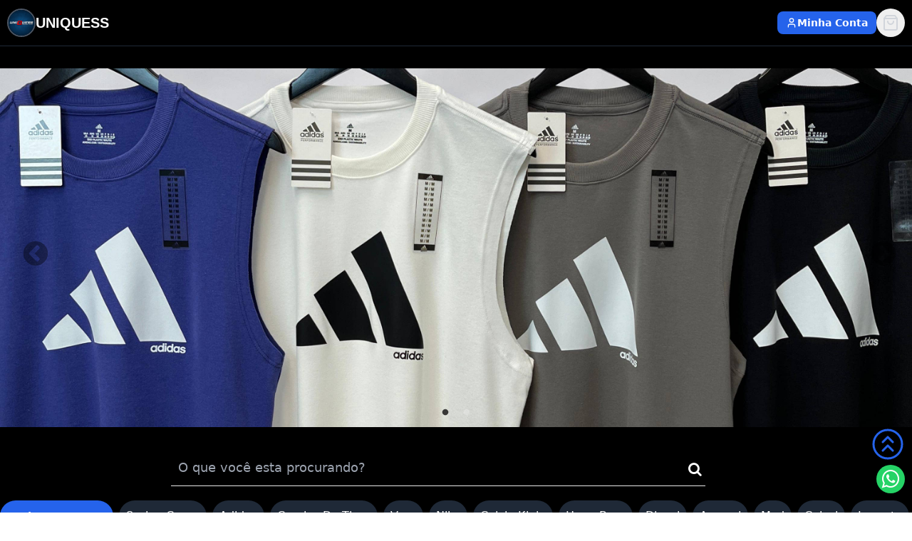

--- FILE ---
content_type: text/html; charset=UTF-8
request_url: https://fornecedoruss.com.br/produtos-carrinho/
body_size: 338
content:
<div class="p-6 flex-shrink-0"  style="padding: 0px;">
        <div class="flex items-center justify-between mb-6">
            <div class="flex items-center gap-2">
            <svg xmlns="http://www.w3.org/2000/svg" width="24" height="24" viewBox="0 0 24 24" fill="none" stroke="currentColor" stroke-width="2" stroke-linecap="round" stroke-linejoin="round" class="lucide lucide-shopping-bag w-5 h-5 text-white">
                    <path d="M6 2 3 6v14a2 2 0 0 0 2 2h14a2 2 0 0 0 2-2V6l-3-4Z"></path>
                    <path d="M3 6h18"></path>
                    <path d="M16 10a4 4 0 0 1-8 0"></path>
                </svg>
                <h2 class="text-xl font-bold text-white">Carrinho</h2>
            </div>
        </div>
    </div>
    <div class="flex-1 flex flex-col items-center justify-center text-center px-4"><svg xmlns="http://www.w3.org/2000/svg" width="24" height="24" viewBox="0 0 24 24" fill="none" stroke="currentColor" stroke-width="2" stroke-linecap="round" stroke-linejoin="round" class="lucide lucide-shopping-bag w-16 h-16 text-gray-600 mx-auto mb-4" data-filename="components/gallery/CartSidebar" data-linenumber="244">
            <path d="M6 2 3 6v14a2 2 0 0 0 2 2h14a2 2 0 0 0 2-2V6l-3-4Z"></path>
            <path d="M3 6h18"></path>
            <path d="M16 10a4 4 0 0 1-8 0"></path>
        </svg>
        <h3 class="text-xl font-bold text-white">Seu carrinho está vazio</h3>
        <p class="text-gray-400 mt-2">Adicione produtos da galeria para começar.</p>
    </div>

--- FILE ---
content_type: text/css
request_url: https://fornecedoruss.com.br/css/style.css
body_size: 14153
content:
@import url("/css/font-awesome/css/font-awesome.min.css");

:root {
  --primary: #ffffff;
  --secondary: #888888;
  --accent: #2563eb;
  --background: #000000;
  --surface: #111111;
  --border: #333333;
}

*,
::before,
::after {
  --tw-border-spacing-x: 0;
  --tw-border-spacing-y: 0;
  --tw-translate-x: 0;
  --tw-translate-y: 0;
  --tw-rotate: 0;
  --tw-skew-x: 0;
  --tw-skew-y: 0;
  --tw-scale-x: 1;
  --tw-scale-y: 1;
  --tw-pan-x: ;
  --tw-pan-y: ;
  --tw-pinch-zoom: ;
  --tw-scroll-snap-strictness: proximity;
  --tw-gradient-from-position: ;
  --tw-gradient-via-position: ;
  --tw-gradient-to-position: ;
  --tw-ordinal: ;
  --tw-slashed-zero: ;
  --tw-numeric-figure: ;
  --tw-numeric-spacing: ;
  --tw-numeric-fraction: ;
  --tw-ring-inset: ;
  --tw-ring-offset-width: 0px;
  --tw-ring-offset-color: #fff;
  --tw-ring-color: rgb(59 130 246 / 0.5);
  --tw-ring-offset-shadow: 0 0 #0000;
  --tw-ring-shadow: 0 0 #0000;
  --tw-shadow: 0 0 #0000;
  --tw-shadow-colored: 0 0 #0000;
  --tw-blur: ;
  --tw-brightness: ;
  --tw-contrast: ;
  --tw-grayscale: ;
  --tw-hue-rotate: ;
  --tw-invert: ;
  --tw-saturate: ;
  --tw-sepia: ;
  --tw-drop-shadow: ;
  --tw-backdrop-blur: ;
  --tw-backdrop-brightness: ;
  --tw-backdrop-contrast: ;
  --tw-backdrop-grayscale: ;
  --tw-backdrop-hue-rotate: ;
  --tw-backdrop-invert: ;
  --tw-backdrop-opacity: ;
  --tw-backdrop-saturate: ;
  --tw-backdrop-sepia: ;
  --tw-contain-size: ;
  --tw-contain-layout: ;
  --tw-contain-paint: ;
  --tw-contain-style: ;
}

::backdrop {
  --tw-border-spacing-x: 0;
  --tw-border-spacing-y: 0;
  --tw-translate-x: 0;
  --tw-translate-y: 0;
  --tw-rotate: 0;
  --tw-skew-x: 0;
  --tw-skew-y: 0;
  --tw-scale-x: 1;
  --tw-scale-y: 1;
  --tw-pan-x: ;
  --tw-pan-y: ;
  --tw-pinch-zoom: ;
  --tw-scroll-snap-strictness: proximity;
  --tw-gradient-from-position: ;
  --tw-gradient-via-position: ;
  --tw-gradient-to-position: ;
  --tw-ordinal: ;
  --tw-slashed-zero: ;
  --tw-numeric-figure: ;
  --tw-numeric-spacing: ;
  --tw-numeric-fraction: ;
  --tw-ring-inset: ;
  --tw-ring-offset-width: 0px;
  --tw-ring-offset-color: #fff;
  --tw-ring-color: rgb(59 130 246 / 0.5);
  --tw-ring-offset-shadow: 0 0 #0000;
  --tw-ring-shadow: 0 0 #0000;
  --tw-shadow: 0 0 #0000;
  --tw-shadow-colored: 0 0 #0000;
  --tw-blur: ;
  --tw-brightness: ;
  --tw-contrast: ;
  --tw-grayscale: ;
  --tw-hue-rotate: ;
  --tw-invert: ;
  --tw-saturate: ;
  --tw-sepia: ;
  --tw-drop-shadow: ;
  --tw-backdrop-blur: ;
  --tw-backdrop-brightness: ;
  --tw-backdrop-contrast: ;
  --tw-backdrop-grayscale: ;
  --tw-backdrop-hue-rotate: ;
  --tw-backdrop-invert: ;
  --tw-backdrop-opacity: ;
  --tw-backdrop-saturate: ;
  --tw-backdrop-sepia: ;
  --tw-contain-size: ;
  --tw-contain-layout: ;
  --tw-contain-paint: ;
  --tw-contain-style: ;
}

*,
::after,
::before {
  box-sizing: border-box;
  border-width: 0;
  border-style: solid;
  border-color: #e5e7eb;
}

::after,
::before {
  --tw-content: "";
}

:host,
html {
  line-height: 1.5;
  -webkit-text-size-adjust: 100%;
  -moz-tab-size: 4;
  tab-size: 4;
  font-family: ui-sans-serif, system-ui, sans-serif, "Apple Color Emoji",
    "Segoe UI Emoji", "Segoe UI Symbol", "Noto Color Emoji";
  font-feature-settings: normal;
  font-variation-settings: normal;
  -webkit-tap-highlight-color: transparent;
}

body {
  margin: 0;
  line-height: inherit;
}


.fancybox-content {
  padding: 30px;
}

.fancybox-content h2 {
  color: #fff;
  font-weight: 600;
  padding: 20px 0;
}

.fancybox-content p {
  color: #fff;
  margin: 10px 0;
}



hr {
  height: 0;
  color: inherit;
  border-top-width: 1px;
}

abbr:where([title]) {
  -webkit-text-decoration: underline dotted;
  text-decoration: underline dotted;
}

.d-none {
  display: none !important;
}

.d-inline {
  display: inline !important;
}

h1,
h2,
h3,
h4,
h5,
h6 {
  font-size: inherit;
  font-weight: inherit;
}

a {
  color: inherit;
  text-decoration: inherit;
}

b,
strong {
  font-weight: bolder;
}

code,
kbd,
pre,
samp {
  font-family: ui-monospace, SFMono-Regular, Menlo, Monaco, Consolas,
    "Liberation Mono", "Courier New", monospace;
  font-feature-settings: normal;
  font-variation-settings: normal;
  font-size: 1em;
}

small {
  font-size: 80%;
}

sub,
sup {
  font-size: 75%;
  line-height: 0;
  position: relative;
  vertical-align: baseline;
}

sub {
  bottom: -0.25em;
}

sup {
  top: -0.5em;
}

table {
  text-indent: 0;
  border-color: inherit;
  border-collapse: collapse;
}

button,
input,
optgroup,
select,
textarea {
  font-family: inherit;
  font-feature-settings: inherit;
  font-variation-settings: inherit;
  font-size: 100%;
  font-weight: inherit;
  line-height: inherit;
  letter-spacing: inherit;
  color: inherit;
  margin: 0;
  padding: 0;
}

button,
select {
  text-transform: none;
}

button,
input:where([type="button"]),
input:where([type="reset"]),
input:where([type="submit"]) {
  -webkit-appearance: button;
  background-color: transparent;
  background-image: none;
}

:-moz-focusring {
  outline: auto;
}

:-moz-ui-invalid {
  box-shadow: none;
}

progress {
  vertical-align: baseline;
}

::-webkit-inner-spin-button,
::-webkit-outer-spin-button {
  height: auto;
}

[type="search"] {
  -webkit-appearance: textfield;
  outline-offset: -2px;
}

::-webkit-search-decoration {
  -webkit-appearance: none;
}

::-webkit-file-upload-button {
  -webkit-appearance: button;
  font: inherit;
}

summary {
  display: list-item;
}

blockquote,
dd,
dl,
figure,
h1,
h2,
h3,
h4,
h5,
h6,
hr,
p,
pre {
  margin: 0;
}

fieldset {
  margin: 0;
  padding: 0;
}

legend {
  padding: 0;
}

menu,
ol,
ul {
  list-style: none;
  margin: 0;
  padding: 0;
}

dialog {
  padding: 0;
}

textarea {
  resize: vertical;
}

input::placeholder,
textarea::placeholder {
  opacity: 1;
  color: #9ca3af;
}

[role="button"],
button {
  cursor: pointer;
}

:disabled {
  cursor: default;
}

audio,
canvas,
embed,
iframe,
img,
object,
svg,
video {
  display: block;
  vertical-align: middle;
}

img,
video {
  max-width: 100%;
  height: auto;
}

[hidden]:where(:not([hidden="until-found"])) {
  display: none;
}

.fixed {
  position: fixed;
}

.absolute {
  position: absolute;
}

.relative {
  position: relative;
}

.inset-0 {
  inset: 0px;
}

.top-0 {
  top: 0px;
}

.bottom-0 {
  bottom: 0px;
}

.bottom-2 {
  bottom: 0.5rem;
}

.bottom-4 {
  bottom: 1rem;
}

.bottom-6 {
  bottom: 1.5rem;
}

.left-0 {
  left: 0px;
}

.left-1\/2 {
  left: 50%;
}

.left-2 {
  left: 0.5rem;
}

.right-0 {
  right: 0px;
}

.right-2 {
  right: 0.5rem;
}

.right-4 {
  right: 1rem;
}

.right-6 {
  right: 1.5rem;
}

.top-1\/2 {
  top: 50%;
}

.top-2 {
  top: 0.5rem;
}

.z-\[100\] {
  z-index: 100;
}

.z-10 {
  z-index: 10;
}

.z-50 {
  z-index: 50;
}

.z-40 {
  z-index: 40;
}

.mx-auto {
  margin-left: auto;
  margin-right: auto;
}

.my-6 {
  margin-top: 1.5rem;
  margin-bottom: 1.5rem;
}

.mb-4 {
  margin-bottom: 1rem;
}

.mb-2 {
  margin-bottom: 0.5rem;
}

.mb-6 {
  margin-bottom: 1.5rem;
}

.mb-8 {
  margin-bottom: 2rem;
}

.mr-2 {
  margin-right: 0.5rem;
}

.mt-2 {
  margin-top: 0.5rem;
}

.inline-block {
  display: inline-block;
}

.flex {
  display: flex;
}

.view-car.fancybox-content {
  display: flex !important;
}

.inline-flex {
  display: inline-flex;
}

.grid {
  display: grid;
}

.aspect-\[2\/1\] {
  aspect-ratio: 2/1;
}

.aspect-\[3\/1\] {
  aspect-ratio: 3/1;
}

.aspect-square {
  aspect-ratio: 1 / 1;
}

.h-12 {
  height: 3rem;
}

.h-full {
  height: 100%;
}

.h-16 {
  height: 4rem;
}

.h-10 {
  height: 2.5rem;
}

.h-14 {
  height: 3.5rem;
}

.h-2 {
  height: 0.5rem;
}

.h-4 {
  height: 1rem;
}

.h-5 {
  height: 1.25rem;
}

.h-6 {
  height: 1.5rem;
}

.h-8 {
  height: 2rem;
}

.h-24 {
  height: 6rem;
}

.max-h-screen {
  max-height: 100vh;
}

.min-h-full {
  min-height: 100%;
}

.min-h-screen {
  min-height: 100vh;
}

.w-12 {
  width: 3rem;
}

.w-full {
  width: 100%;
}

.w-16 {
  width: 4rem;
}

.w-10 {
  width: 2.5rem;
}

.w-14 {
  width: 3.5rem;
}

.w-2 {
  width: 0.5rem;
}

.w-4 {
  width: 1rem;
}

.w-5 {
  width: 1.25rem;
}

.w-6 {
  width: 1.5rem;
}

.w-8 {
  width: 2rem;
}

.w-24 {
  width: 6rem;
}

.min-w-0 {
  min-width: 0px;
}

.max-w-4xl {
  max-width: 56rem;
}

.flex-1 {
  flex: 1 1 0%;
}

.flex-shrink-0 {
  flex-shrink: 0;
}

.-translate-x-1\/2 {
  --tw-translate-x: -50%;
  transform: translate(var(--tw-translate-x), var(--tw-translate-y))
    rotate(var(--tw-rotate)) skewX(var(--tw-skew-x)) skewY(var(--tw-skew-y))
    scaleX(var(--tw-scale-x)) scaleY(var(--tw-scale-y));
}

.-translate-y-1\/2 {
  --tw-translate-y: -50%;
  transform: translate(var(--tw-translate-x), var(--tw-translate-y))
    rotate(var(--tw-rotate)) skewX(var(--tw-skew-x)) skewY(var(--tw-skew-y))
    scaleX(var(--tw-scale-x)) scaleY(var(--tw-scale-y));
}

.translate-y-full {
  --tw-translate-y: 100%;
  transform: translate(var(--tw-translate-x), var(--tw-translate-y))
    rotate(var(--tw-rotate)) skewX(var(--tw-skew-x)) skewY(var(--tw-skew-y))
    scaleX(var(--tw-scale-x)) scaleY(var(--tw-scale-y));
}

.scale-125 {
  --tw-scale-x: 1.25;
  --tw-scale-y: 1.25;
  transform: translate(var(--tw-translate-x), var(--tw-translate-y))
    rotate(var(--tw-rotate)) skewX(var(--tw-skew-x)) skewY(var(--tw-skew-y))
    scaleX(var(--tw-scale-x)) scaleY(var(--tw-scale-y));
}

.transform {
  transform: translate(var(--tw-translate-x), var(--tw-translate-y))
    rotate(var(--tw-rotate)) skewX(var(--tw-skew-x)) skewY(var(--tw-skew-y))
    scaleX(var(--tw-scale-x)) scaleY(var(--tw-scale-y));
}

@keyframes spin {
  to {
    transform: rotate(360deg);
  }
}

.animate-spin {
  animation: spin 1s linear infinite;
}

.cursor-pointer {
  cursor: pointer;
}

.grid-cols-2 {
  grid-template-columns: repeat(2, minmax(0, 1fr));
}

.flex-col {
  flex-direction: column;
}

.flex-col-reverse {
  flex-direction: column-reverse;
}

.flex-wrap {
  flex-wrap: wrap;
}

.items-center {
  align-items: center;
}

.-top-1 {
  top: -0.25rem;
}

.-right-1 {
  right: -0.25rem;
}

.items-stretch {
  align-items: stretch;
}

.justify-center {
  justify-content: center;
}

.justify-between {
  justify-content: space-between;
}

.gap-1 {
  gap: 0.25rem;
}

.gap-2 {
  gap: 0.5rem;
}

.gap-3 {
  gap: 0.75rem;
}

.gap-4 {
  gap: 1rem;
}

.gap-y-1 {
  row-gap: 0.25rem;
}

.space-y-4 > :not([hidden]) ~ :not([hidden]) {
  --tw-space-y-reverse: 0;
  margin-top: calc(1rem * calc(1 - var(--tw-space-y-reverse)));
  margin-bottom: calc(1rem * var(--tw-space-y-reverse));
}

.space-x-2 > :not([hidden]) ~ :not([hidden]) {
  --tw-space-x-reverse: 0;
  margin-right: calc(0.5rem * var(--tw-space-x-reverse));
  margin-left: calc(0.5rem * calc(1 - var(--tw-space-x-reverse)));
}

.space-x-3 > :not([hidden]) ~ :not([hidden]) {
  --tw-space-x-reverse: 0;
  margin-right: calc(0.75rem * var(--tw-space-x-reverse));
  margin-left: calc(0.75rem * calc(1 - var(--tw-space-x-reverse)));
}

.space-y-6 > :not([hidden]) ~ :not([hidden]) {
  --tw-space-y-reverse: 0;
  margin-top: calc(1.5rem * calc(1 - var(--tw-space-y-reverse)));
  margin-bottom: calc(1.5rem * var(--tw-space-y-reverse));
}

.space-x-2 > :not([hidden]) ~ :not([hidden]) {
  --tw-space-x-reverse: 0;
  margin-right: calc(0.5rem * var(--tw-space-x-reverse));
  margin-left: calc(0.5rem * calc(1 - var(--tw-space-x-reverse)));
}

.space-x-2 > :not([hidden]) ~ :not([hidden]) {
  --tw-space-x-reverse: 0;
  margin-right: calc(0.5rem * var(--tw-space-x-reverse));
  margin-left: calc(0.5rem * calc(1 - var(--tw-space-x-reverse)));
}

img,
svg,
video,
canvas,
audio,
iframe,
embed,
object {
  display: block;
  vertical-align: middle;
}

audio,
canvas,
embed,
iframe,
img,
object,
svg,
video {
  display: block;
  vertical-align: middle;
}

.overflow-auto {
  overflow: auto;
}

.overflow-hidden {
  overflow: hidden;
}

.overflow-x-auto {
  overflow-x: auto;
}

.truncate {
  overflow: hidden;
  text-overflow: ellipsis;
  white-space: normal;
}

.truncate-modal {
  white-space: break-spaces !important;
}

.label-sale {
    padding: 5px;
    background-color: #dc3545 !important;
    font-size: 13px;
    line-height: 15px;
    width: auto;
    height: auto;
    left: .7rem;
    top: 0.8rem;
    text-align: center;
    font-weight: 700;
    border-radius: 5px;
}

.whitespace-nowrap {
  white-space: nowrap;
}

.rounded-full {
  border-radius: 9999px;
}

.rounded {
  border-radius: 0.25rem;
}

.rounded-lg {
  border-radius: 0.5rem;
}

.rounded-xl {
  border-radius: 0.75rem;
}

.rounded-md {
  border-radius: 0.375rem;
}

.rounded-t-2xl {
  border-top-left-radius: 1rem;
  border-top-right-radius: 1rem;
}

.border-4 {
  border-width: 4px;
}

.border {
  border-width: 1px;
}

.border-2 {
  border-width: 2px;
}

.border-b {
  border-bottom-width: 1px;
}

.border-t {
  border-top-width: 1px;
}

.border-gray-200 {
  --tw-border-opacity: 1;
  border-color: rgb(229 231 235 / var(--tw-border-opacity, 1));
}

.border-blue-700 {
  --tw-border-opacity: 1;
  border-color: rgb(29 78 216 / var(--tw-border-opacity, 1));
}

.border-gray-600 {
  --tw-border-opacity: 1;
  border-color: rgb(75 85 99 / var(--tw-border-opacity, 1));
}

.border-gray-800 {
  --tw-border-opacity: 1;
  border-color: rgb(31 41 55 / var(--tw-border-opacity, 1));
}

.border-blue-600 {
  --tw-border-opacity: 1;
  border-color: rgb(37 99 235 / var(--tw-border-opacity, 1));
}

.border-gray-700 {
  --tw-border-opacity: 1;
  border-color: rgb(55 65 81 / var(--tw-border-opacity, 1));
}

.border-t-black {
  --tw-border-opacity: 1;
  border-top-color: rgb(0 0 0 / var(--tw-border-opacity, 1));
}

.bg-white {
  --tw-bg-opacity: 1;
  background-color: rgb(255 255 255 / var(--tw-bg-opacity, 1));
}

.bg-black {
  --tw-bg-opacity: 1;
  background-color: rgb(0 0 0 / var(--tw-bg-opacity, 1));
}

.bg-black\/20 {
  background-color: rgb(0 0 0 / 0.2);
}

.bg-black\/50 {
  background-color: rgb(0 0 0 / 0.5);
}

.bg-black\/70 {
  background-color: rgb(0 0 0 / 0.7);
}

.bg-black\/80 {
  background-color: rgb(0 0 0 / 0.8);
}

.bg-blue-600 {
  --tw-bg-opacity: 1;
  background-color: rgb(37 99 235 / var(--tw-bg-opacity, 1));
}

.bg-blue-900\/50 {
  background-color: rgb(30 58 138 / 0.5);
}

.bg-gray-800 {
  --tw-bg-opacity: 1;
  background-color: rgb(31 41 55 / var(--tw-bg-opacity, 1));
}

.bg-gray-900 {
  --tw-bg-opacity: 1;
  background-color: rgb(17 24 39 / var(--tw-bg-opacity, 1));
}

.bg-green-500 {
  --tw-bg-opacity: 1;
  background-color: rgb(34 197 94 / var(--tw-bg-opacity, 1));
}

.bg-green-600 {
    --tw-text-opacity: 1;
    background-color: rgb(49 161 90 / var(--tw-text-opacity, 1)) !important;
}

.hover\:bg-green-700:hover {
  --tw-bg-opacity: 1;
  background-color: rgb(34 94 56 / var(--tw-text-opacity, 1)) !important;
}

.bg-white\/50 {
  background-color: rgb(255 255 255 / 0.5);
}

.bg-gradient-to-r {
  background-image: linear-gradient(to right, var(--tw-gradient-stops));
}

.bg-gradient-to-t {
  background-image: linear-gradient(to top, var(--tw-gradient-stops));
}

.from-black\/60 {
  --tw-gradient-from: rgb(0 0 0 / 0.6) var(--tw-gradient-from-position);
  --tw-gradient-to: rgb(0 0 0 / 0) var(--tw-gradient-to-position);
  --tw-gradient-stops: var(--tw-gradient-from), var(--tw-gradient-to);
}

.from-black\/90 {
  --tw-gradient-from: rgb(0 0 0 / 0.9) var(--tw-gradient-from-position);
  --tw-gradient-to: rgb(0 0 0 / 0) var(--tw-gradient-to-position);
  --tw-gradient-stops: var(--tw-gradient-from), var(--tw-gradient-to);
}

.from-blue-500 {
  --tw-gradient-from: #3b82f6 var(--tw-gradient-from-position);
  --tw-gradient-to: rgb(59 130 246 / 0) var(--tw-gradient-to-position);
  --tw-gradient-stops: var(--tw-gradient-from), var(--tw-gradient-to);
}

.from-green-400 {
  --tw-gradient-from: #4ade80 var(--tw-gradient-from-position);
  --tw-gradient-to: rgb(74 222 128 / 0) var(--tw-gradient-to-position);
  --tw-gradient-stops: var(--tw-gradient-from), var(--tw-gradient-to);
}

.via-transparent {
  --tw-gradient-to: rgb(0 0 0 / 0) var(--tw-gradient-to-position);
  --tw-gradient-stops: var(--tw-gradient-from),
    transparent var(--tw-gradient-via-position), var(--tw-gradient-to);
}

.to-purple-600 {
  --tw-gradient-to: #9333ea var(--tw-gradient-to-position);
}

.to-teal-500 {
  --tw-gradient-to: #14b8a6 var(--tw-gradient-to-position);
}

.to-transparent {
  --tw-gradient-to: transparent var(--tw-gradient-to-position);
}

.object-contain {
  object-fit: contain;
}

.object-cover {
  object-fit: cover;
}

.p-4 {
  padding: 1rem;
}

.p-0\.5 {
  padding: 0.125rem;
}

.p-0\.6 {
  padding: 0.625rem;
}

.p-2 {
  padding: 0.5rem;
}

.p-3 {
  padding: 0.75rem;
}

.px-2 {
  padding-left: 0.5rem;
  padding-right: 0.5rem;
}

.px-3 {
  padding-left: 0.75rem;
  padding-right: 0.75rem;
}

.px-4 {
  padding-left: 1rem;
  padding-right: 1rem;
}

.px-6 {
  padding-left: 1.5rem;
  padding-right: 1.5rem;
}

.py-1 {
  padding-top: 0.25rem;
  padding-bottom: 0.25rem;
}

.py-1\.5 {
  padding-top: 0.375rem;
  padding-bottom: 0.375rem;
}

.py-2 {
  padding-top: 0.5rem;
  padding-bottom: 0.5rem;
}

.py-3 {
  padding: 0.75rem 10px;
  /* padding-top: ;
    padding-bottom: 0.75rem */
}

.pb-2 {
  padding-bottom: 0.5rem;
}

.pb-20 {
  padding-bottom: 5rem;
}

.pt-24 {
  padding-top: 6rem;
}

.text-center {
  text-align: center;
}

.align-middle {
  vertical-align: middle;
}

.font-sans {
  font-family: ui-sans-serif, system-ui, sans-serif, "Apple Color Emoji",
    "Segoe UI Emoji", "Segoe UI Symbol", "Noto Color Emoji";
}

.text-sm {
  font-size: 0.875rem;
  line-height: 1.25rem;
}

.text-xl {
  font-size: 1.25rem;
  line-height: 1.75rem;
}

.text-xs {
  font-size: 0.75rem;
  line-height: 1rem;
}

.text-lg {
  font-size: 1.125rem;
  line-height: 1.75rem;
}

.font-bold {
  font-weight: 700;
}

[class*="produto-"] p {
  margin: 0px !important;
}

.font-semibold {
  font-weight: 600;
}

.font-medium {
  font-weight: 500;
}

.fancybox-is-open .fancybox-bg {
    opacity: .8;
}

.uk-open {
  z-index: 100000;
}

.comprar-produtos {
  border-radius: 1rem;
  border: 1px solid rgba(255, 255, 255, 0.1);
  padding: 0px !important;
}

.comprar-produtos h2 {
  padding: 0px;
}

.modal-item-comprar {
  padding: 30px !important;
}

.modal-comprar-kit {
  padding: 20px;
}

.modal-comprar-kit p {
  margin: 0px !important; 
}

.text-gray-300 {
  --tw-text-opacity: 1;
  color: rgb(209 213 219 / var(--tw-text-opacity, 1));
}

.text-gray-400 {
  --tw-text-opacity: 1;
  color: rgb(156 163 175 / var(--tw-text-opacity, 1));
}

.text-white {
  --tw-text-opacity: 1;
  color: rgb(255 255 255 / var(--tw-text-opacity, 1));
}

.text-blue-400 {
  --tw-text-opacity: 1;
  color: rgb(96 165 250 / var(--tw-text-opacity, 1)) !important;
}

.text-blue-300 {
  --tw-text-opacity: 1;
  color: rgb(147 197 253 / var(--tw-text-opacity, 1)) !important;
}

.opacity-0 {
  opacity: 0;
}

.shadow-lg {
  --tw-shadow: 0 10px 15px -3px rgb(0 0 0 / 0.1),
    0 4px 6px -4px rgb(0 0 0 / 0.1);
  --tw-shadow-colored: 0 10px 15px -3px var(--tw-shadow-color),
    0 4px 6px -4px var(--tw-shadow-color);
  box-shadow: var(--tw-ring-offset-shadow, 0 0 #0000),
    var(--tw-ring-shadow, 0 0 #0000), var(--tw-shadow);
}

.backdrop-blur-lg {
  --tw-backdrop-blur: blur(16px);
  -webkit-backdrop-filter: var(--tw-backdrop-blur) var(--tw-backdrop-brightness)
    var(--tw-backdrop-contrast) var(--tw-backdrop-grayscale)
    var(--tw-backdrop-hue-rotate) var(--tw-backdrop-invert)
    var(--tw-backdrop-opacity) var(--tw-backdrop-saturate)
    var(--tw-backdrop-sepia);
  backdrop-filter: var(--tw-backdrop-blur) var(--tw-backdrop-brightness)
    var(--tw-backdrop-contrast) var(--tw-backdrop-grayscale)
    var(--tw-backdrop-hue-rotate) var(--tw-backdrop-invert)
    var(--tw-backdrop-opacity) var(--tw-backdrop-saturate)
    var(--tw-backdrop-sepia);
}

.backdrop-blur-sm {
  --tw-backdrop-blur: blur(4px);
  -webkit-backdrop-filter: var(--tw-backdrop-blur) var(--tw-backdrop-brightness)
    var(--tw-backdrop-contrast) var(--tw-backdrop-grayscale)
    var(--tw-backdrop-hue-rotate) var(--tw-backdrop-invert)
    var(--tw-backdrop-opacity) var(--tw-backdrop-saturate)
    var(--tw-backdrop-sepia);
  backdrop-filter: var(--tw-backdrop-blur) var(--tw-backdrop-brightness)
    var(--tw-backdrop-contrast) var(--tw-backdrop-grayscale)
    var(--tw-backdrop-hue-rotate) var(--tw-backdrop-invert)
    var(--tw-backdrop-opacity) var(--tw-backdrop-saturate)
    var(--tw-backdrop-sepia);
}

.transition-all {
  transition-property: all;
  transition-timing-function: cubic-bezier(0.4, 0, 0.2, 1);
  transition-duration: 150ms;
}

.transition-colors {
  transition-property: color, background-color, border-color, fill, stroke,
    -webkit-text-decoration-color;
  transition-property: color, background-color, border-color,
    text-decoration-color, fill, stroke;
  transition-property: color, background-color, border-color,
    text-decoration-color, fill, stroke, -webkit-text-decoration-color;
  transition-timing-function: cubic-bezier(0.4, 0, 0.2, 1);
  transition-duration: 150ms;
}

.transition-opacity {
  transition-property: opacity;
  transition-timing-function: cubic-bezier(0.4, 0, 0.2, 1);
  transition-duration: 150ms;
}

.transition-transform {
  transition-property: transform;
  transition-timing-function: cubic-bezier(0.4, 0, 0.2, 1);
  transition-duration: 150ms;
}

.duration-300 {
  transition-duration: 300ms;
}

.ease-out {
  transition-timing-function: cubic-bezier(0, 0, 0.2, 1);
}

.hover\:scale-105:hover {
  --tw-scale-x: 1.05;
  --tw-scale-y: 1.05;
  transform: translate(var(--tw-translate-x), var(--tw-translate-y))
    rotate(var(--tw-rotate)) skewX(var(--tw-skew-x)) skewY(var(--tw-skew-y))
    scaleX(var(--tw-scale-x)) scaleY(var(--tw-scale-y));
}

.hover\:scale-110:hover {
  --tw-scale-x: 1.1;
  --tw-scale-y: 1.1;
  transform: translate(var(--tw-translate-x), var(--tw-translate-y))
    rotate(var(--tw-rotate)) skewX(var(--tw-skew-x)) skewY(var(--tw-skew-y))
    scaleX(var(--tw-scale-x)) scaleY(var(--tw-scale-y));
}

.hover\:bg-black\/70:hover {
  background-color: rgb(0 0 0 / 0.7);
}

.hover\:bg-blue-700:hover {
  --tw-bg-opacity: 1;
  background-color: rgb(29 78 216 / var(--tw-bg-opacity, 1));
}

.hover\:bg-gray-700:hover {
  --tw-bg-opacity: 1;
  background-color: rgb(55 65 81 / var(--tw-bg-opacity, 1));
}

.hover\:bg-gray-800:hover {
  --tw-bg-opacity: 1;
  background-color: rgb(31 41 55 / var(--tw-bg-opacity, 1));
}

.hover\:bg-blue-800\/50:hover {
  background-color: rgb(30 64 175 / 0.5);
}

.hover\:text-white:hover {
  --tw-text-opacity: 1;
  color: rgb(255 255 255 / var(--tw-text-opacity, 1));
}

.focus-visible\:outline-none:focus-visible {
  outline: 2px solid transparent;
  outline-offset: 2px;
}

.focus-visible\:ring-2:focus-visible {
  --tw-ring-offset-shadow: var(--tw-ring-inset) 0 0 0
    var(--tw-ring-offset-width) var(--tw-ring-offset-color);
  --tw-ring-shadow: var(--tw-ring-inset) 0 0 0
    calc(2px + var(--tw-ring-offset-width)) var(--tw-ring-color);
  box-shadow: var(--tw-ring-offset-shadow), var(--tw-ring-shadow),
    var(--tw-shadow, 0 0 #0000);
}

.focus-visible\:ring-offset-2:focus-visible {
  --tw-ring-offset-width: 2px;
}

.disabled\:pointer-events-none:disabled {
  pointer-events: none;
}

.disabled\:opacity-50:disabled {
  opacity: 0.5;
  color: #fff;
}

.text-yellow-500 {
    --tw-text-opacity: 1;
    color: rgb(234 179 8 / var(--tw-text-opacity, 1)) !important;
}

.group:hover .group-hover\:translate-y-0 {
  --tw-translate-y: 0px;
  transform: translate(var(--tw-translate-x), var(--tw-translate-y))
    rotate(var(--tw-rotate)) skewX(var(--tw-skew-x)) skewY(var(--tw-skew-y))
    scaleX(var(--tw-scale-x)) scaleY(var(--tw-scale-y));
}

.group:hover .group-hover\:opacity-100 {
  opacity: 1;
}

.is-touched .group-hover\:translate-y-0 {
  --tw-translate-y: 0px;
  transform: translate(var(--tw-translate-x), var(--tw-translate-y))
    rotate(var(--tw-rotate)) skewX(var(--tw-skew-x)) skewY(var(--tw-skew-y))
    scaleX(var(--tw-scale-x)) scaleY(var(--tw-scale-y));
}

.is-touched .group-hover\:opacity-100 {
  opacity: 1;
}

.will-change-transform {
  will-change: transform;
}

.group:hover .group-hover\:translate-y-0,
.group:focus .group-hover\:translate-y-0 {
  pointer-events: none;
}

.uk-slidenav {
  color: #fff;
}

.uk-slidenav:hover {
  color: #fff;
}
.uk-slidenav {
  width: 60px;
  height: 60px;
  padding: 0;
}

.uk-slidenav > svg {
  width: 40px;
  height: 40px;
}

@media (min-width: 640px) {
  .sm\:bottom-0 {
    bottom: 0px;
  }

  .sm\:right-0 {
    right: 0px;
  }

  .sm\:top-auto {
    top: auto;
  }

  .sm\:flex-col {
    flex-direction: column;
  }
}

@media (min-width: 768px) {
  .md\:mt-0 {
    margin-top: 0px;
  }

  .md\:aspect-\[3\/1\] {
    aspect-ratio: 3/1;
  }

  .md\:aspect-\[4\/1\] {
    aspect-ratio: 4/1;
  }

  .md\:h-32 {
    height: 8rem;
  }

  .md\:w-32 {
    width: 8rem;
  }

  .md\:w-auto {
    width: auto;
  }

  .md\:max-w-\[420px\] {
    max-width: 420px;
  }

  .md\:grid-cols-3 {
    grid-template-columns: repeat(3, minmax(0, 1fr));
  }

  .md\:flex-row {
    flex-direction: row;
  }

  .md\:items-start {
    align-items: flex-start;
  }

  .md\:items-center {
    align-items: center;
  }

  .md\:p-6 {
    padding: 1.5rem;
  }

  .md\:text-left {
    text-align: left;
  }

  .md\:text-2xl {
    font-size: 1.5rem;
    line-height: 2rem;
  }

  .md\:text-xl {
    font-size: 1.25rem;
    line-height: 1.75rem;
  }
}

@media (min-width: 1024px) {
  .lg\:grid-cols-4 {
    grid-template-columns: repeat(4, minmax(0, 1fr));
  }
}

.\[\&_svg\]\:pointer-events-none svg {
  pointer-events: none;
}

.\[\&_svg\]\:size-4 svg {
  width: 1rem;
  height: 1rem;
}

.\[\&_svg\]\:shrink-0 svg {
  flex-shrink: 0;
}

/* Modal Botões Comprar */
.glass-effect {
  background: rgba(17, 17, 17, 0.8);
  backdrop-filter: blur(20px);
  border: 1px solid rgba(255, 255, 255, 0.1);
}

.scrollbar-thin {
  scrollbar-width: thin;
  scrollbar-color: var(--border) transparent;
}
.scrollbar-thin::-webkit-scrollbar {
  width: 6px;
  height: 6px;
}
.scrollbar-thin::-webkit-scrollbar-track {
  background: transparent;
}
.scrollbar-thin::-webkit-scrollbar-thumb {
  background-color: var(--border);
  border-radius: 20px;
  border: 3px solid transparent;
}
/* Modal Botões Comprar */

/* Slick carrossel */
.slick-next {
  right: 40px;
}

.slick-prev {
  left: 30px;
}

.slick-slide {
  height: 504px; /* altura fixa */
  position: relative; /* referência para o absolute */
  overflow: hidden; /* evita que a imagem vaze */
}

.slick-slide img {
  position: absolute;
  top: 50%; /* joga para o meio */
  left: 50%; /* joga para o meio */
  transform: translate(-50%, -50%); /* centraliza exatamente */
  max-height: none;
  max-width: 100%;
  object-fit: contain; /* mantém proporção */
}

.slick-prev:before,
.slick-next:before {
  font-size: 40px;
  color: rgb(0 0 0 / 0.5);
}

.slick-dots {
  bottom: 10px;
}

.slick-dots li button:before {
  color: white;
  font-size: 10px;
}

.slick-prev,
.slick-next {
  z-index: 10;
}
/*FIM Slick carrossel */

/* lightbox */
.uk-button {
  padding: 0px;
}
.uk-button-default {
  background-color: transparent;
  color: white;
  border: none;
}
.uk-link-toggle:hover .uk-link,
.uk-link:hover,
a:hover {
  color: #fff;
  text-decoration: none;
}
/* FIM lightbox */

.w-container {
  max-width: 940px;
  margin-left: auto;
  margin-right: auto;
}

.footer-one-container {
  max-width: 1260px;
}

.footer-one-copyright-block {
  border-top: 1px solid #787e85;
  padding-top: 20px;
  padding-bottom: 20px;
}

.footer-one-copyright-main {
  grid-column-gap: 50px;
  justify-content: space-between;
  align-items: center;
  display: flex;
}

.footer-one-copyright-sub-one {
  grid-column-gap: 15px;
  flex: 1;
  align-items: center;
  display: flex;
}

.footer-one-copyright-sub-two {
  grid-column-gap: 5px;
  flex: 1;
  justify-content: flex-end;
  align-items: center;
  display: flex;
}

.body-font-5 {
  color: #5b6b7b;
  letter-spacing: 0.015px;
  height: auto;
  font-size: 0.9375rem;
  line-height: 1.5rem;
}

.color-white {
  color: #fff;
  column-count: auto;
}

.color-white p b {
  color: #fff;
}

.w-inline-block {
  max-width: 100%;
  display: inline-block;
}

.scroll-to-top {
  --tw-bg-opacity: 1;
  z-index: 4;
  color: rgb(37 99 235 / var(--tw-bg-opacity, 1));
  position: fixed;
  width: 3rem;
  height: 3rem;
  position: fixed;
  bottom: 4.5rem;
  right: 0.6rem;
}

.is-hovered {
  color: rgb(37 99 235 / var(--tw-bg-opacity, 1));
}

.fa-search:hover {
  cursor: pointer;
}

.is-opened {
  display: block;
}

.is-close {
  display: none;
}

.dropdn-content {
  position: absolute;
  top: -1000px;
  min-width: 125px;
  padding: 13px 19px 9px;
  transition: transform 0.2s;
  transform: translateY(20px);
  pointer-events: none;
  opacity: 0;
  color: #282828;
  background-color: #000;
  box-shadow: 0 30px 35px rgba(0, 0, 0, 0.07);
}

.dropdn-content {
  left: 0;
  width: 100%;
  padding: 45px 0;
}

.dropdn-content {
  padding: 10px 0;
}

.dropdn-content {
  top: 30px;
  transform: translate3d(0, 0, 0);
  pointer-events: all;
  opacity: 1;
}

.search-close {
  color: #fff;
}

.search-close:hover {
  color: rgb(37 99 235 / var(--tw-bg-opacity, 1));
}

.container {
  max-width: 100%;
}

.search-off-popular {
  margin: 20px 0;
  position: relative;
  width: 100%;
  max-width: 800px;
  margin-right: auto;
  margin-left: auto;
  padding: 0 50px 0 0;
}

.search-input[type] {
  font-size: 18px;
  font-weight: normal;
  line-height: 50px;
  display: inline-block;
  width: 100%;
  margin: 0;
  padding: 0 30px 0 10px;
  transition: 0.2s;
  vertical-align: top;
  color: #fff;
  border: 0;
  border-bottom-width: 1px;
  border-bottom-style: solid;
  border-bottom-color: #e8e8e8;
  background-color: transparent;
}

.search-button {
  font-size: 20px;
}

.search-button-submit {
  font-size: 20px;
  line-height: 25px;
  position: absolute;
  top: 15px;
  right: 50px;
  display: block;
  width: 30px;
  padding: 0;
  cursor: pointer;
  transition: 0.2s;
  text-align: center;
  border: 0;
  background-color: transparent;
  color: #fff;
}

.search-close-submit {
  font-size: 20px;
  position: absolute;
  top: 10px;
  right: 25px;
}

:focus-visible {
  outline: none;
}

.fancybox-close-small, .fancybox-button--close {
  top: 20px !important;
}

.view-car {
  padding: 10px !important;
}

.max-w-md {
  max-width: 30rem;
}

.p-6 {
  padding: 1.5rem;
}

.overflow-y-auto {
  overflow-y: auto;
}

.max-h-60vh {
    max-height: 60vh;
}

.text-green-400 {
  --tw-text-opacity: 1;
  color: rgb(74 222 128 / var(--tw-text-opacity, 1)) !important;
}

.space-y-4 > :not([hidden]) ~ :not([hidden]) {
  --tw-space-y-reverse: 0;
  margin-top: calc(1rem * calc(1 - var(--tw-space-y-reverse)));
  margin-bottom: calc(1rem * var(--tw-space-y-reverse));
}

.space-y-4 > :not([hidden]) ~ :not([hidden]) {
  --tw-space-y-reverse: 0;
  margin-top: calc(1rem * calc(1 - var(--tw-space-y-reverse)));
  margin-bottom: calc(1rem * var(--tw-space-y-reverse));
}

.text-2xl {
  font-size: 1.5rem;
  line-height: 2rem;
}

.bg-gray-700 {
  --tw-bg-opacity: 1;
  background-color: rgb(55 65 81 / var(--tw-bg-opacity, 1));
}

.mt-3 {
  margin-top: 0.75rem;
}

.min-w-\[2ch\] {
  min-width: 2ch;
}

.text-red-400 {
  --tw-text-opacity: 1;
  color: rgb(248 113 113 / var(--tw-text-opacity, 1));
}

.hover\:bg-red-500\/20:hover {
  background-color: rgb(239 68 68 / 0.2);
}

.hover\:text-white:hover {
  --tw-text-opacity: 1;
  color: rgb(255 255 255 / var(--tw-text-opacity, 1));
}


.scrollbar-track-transparent .transition-all:hover,
.scrollbar-track-transparent .transition-all:active {
  transform: scale(1.05) !important;
}

.text-red-500 {
  --tw-text-opacity: 1;
  color: rgb(239 68 68 / var(--tw-text-opacity, 1));
}

.fill-current {
  --tw-text-opacity: 1;
  fill: rgb(239 68 68 / var(--tw-text-opacity, 1));
}

@media (max-width: 992px) {
  .search-off-popular {
    padding: 0px;
  }

  .search-button-submit {
    right: 0px;
  }
}

@media (max-width: 820px) {
  .slick-slide {
    height: 400px; /* altura fixa */
  }
}

@media (max-width: 768px) {
  .slick-slide {
    height: 300px; /* altura fixa */
  }
}

.rounded-2xl {
  border-radius: 1rem;
}

.items-start {
  align-items: flex-start;
}

.pr-2 {
  padding-right: 0.5rem;
}

.max-h-64 {
  max-height: 16rem;
}

.bg-red-600 {
  --tw-bg-opacity: 1;
  background-color: rgb(220 38 38 / var(--tw-bg-opacity, 1));
  color: #fff !important;
}

.mt-6 {
  margin-top: 1.5rem;
}

.ml-2 {
  margin-left: 0.5rem;
}

.space-y-3 > :not([hidden]) ~ :not([hidden]) {
  --tw-space-y-reverse: 0;
  margin-top: calc(0.75rem * calc(1 - var(--tw-space-y-reverse)));
  margin-bottom: calc(0.75rem * var(--tw-space-y-reverse));
}

.hover\:bg-primary\/90:hover {
  background-color: hsl(240 5.9% 10% / 0.9);
  background-color: hsl(var(--primary) / 0.9);
}

.botao-decrementa,
.botao-incrementa {
  color: #fff !important;
}

/* Finalização do pedido */

.radio-inline {
  margin: 0px;
  border: 1px solid #ebeaee;
  padding: 1em;
  display: block;
}

.container {
  width: 100%;
  padding-right: 15px;
  padding-left: 15px;
  margin-right: auto;
  margin-left: auto;
}

@media (min-width: 576px) {
  .container {
    max-width: 540px;
  }
}

@media (min-width: 768px) {
  .container {
    max-width: 720px;
  }

  .d-md-none {
    display: none !important;
  }

  .d-md-inline {
    display: inline !important;
  }

  .d-md-inline-block {
    display: inline-block !important;
  }

  .d-md-block {
    display: block !important;
  }

  .d-md-table {
    display: table !important;
  }

  .d-md-table-row {
    display: table-row !important;
  }

  .d-md-table-cell {
    display: table-cell !important;
  }

  .d-md-flex {
    display: -ms-flexbox !important;
    display: flex !important;
  }

  .d-md-inline-flex {
    display: -ms-inline-flexbox !important;
    display: inline-flex !important;
  }
}

@media (min-width: 992px) {
  .container {
    max-width: 960px;
  }
}

@media (min-width: 1200px) {
  .container {
    max-width: 1140px;
  }
}

@media (min-width: 1860px) {
  .container {
    max-width: 1800px;
  }
}

.container-fluid,
.container-lg,
.container-md,
.container-sm,
.container-xl,
.container-xxl {
  width: 100%;
  padding-right: 15px;
  padding-left: 15px;
  margin-right: auto;
  margin-left: auto;
}

.row {
  display: -ms-flexbox;
  display: flex;
  -ms-flex-wrap: wrap;
  flex-wrap: wrap;
  margin-right: -15px;
  margin-left: -15px;
}

.row {
  min-width: 100%;
}

.headbar-logo-img {
  vertical-align: middle;
  border-style: none;
}

.breadcrumbs-wrap {
  background-color: #fff;
}

.holder {
  margin-top: 0px !important;
}

.breadcrumbs-wrap {
  margin-bottom: 30px;
}

.breadcrumbs {
  margin-bottom: 0;
}

.breadcrumbs {
  padding: 8px 0;
  list-style: none;
  color: #282828;
}

.breadcrumbs li {
  font-size: 14px;
  line-height: 20px;
  display: inline-block;
}

.breadcrumbs li:first-child {
  padding-left: 0;
}

.breadcrumbs li {
  font-size: 14px;
  line-height: 20px;
  display: inline-block;
}

.breadcrumbs li a {
  --tw-bg-opacity: 1;
  color: rgb(37 99 235 / var(--tw-bg-opacity, 1));
  text-decoration: underline;
  font-weight: 600;
}

.breadcrumbs li a:hover,
.breadcrumbs li a:active {
  text-decoration: underline;
  color: #282828;
}

.active {
  font-weight: 600;
}

.form-control:disabled, .form-control[readonly] {
    background-color: #d0d0d0 !important;
    opacity: 1;
}

.text-uppercase {
    text-transform: uppercase !important;
}

.identificacao {
  font-size: 22px;
    font-weight: 600;
    line-height: 1.4em;
    position: relative;
    z-index: 1;
    margin: 0 0 20px;
    padding: 0;
    color: #fff;
}

#login a {
  color: #fff !important;
}

.swal2-container {
    z-index: 99999 !important;
}

#login a:hover {
  text-decoration: underline;
}

.breadcrumbs li:after {
  font-size: 12px;
  line-height: 20px;
  position: relative;
  margin-right: -8px;
  padding-right: 12px;
  padding-left: 8px;
  content: " > ";
  vertical-align: bottom;
  color: #282828;
}

.breadcrumbs li:last-child:after {
  display: none;
}

.panel-group--style1 .panel {
  background: transparent;
}

.panel-group--style1 .panel {
  border: 0;
  box-shadow: none !important;
}

.panel-group--style1 .panel-heading {
  padding: 0;
  border-bottom: 0;
  border-radius: 0;
}

.panel-group--style1 .panel > .panel-heading {
  position: relative;
  border-width: 1px 0 1px 0;
  border-style: solid;
  border-color: #f0f0f0;
  background-color: rgb(0 0 0 / 0.8);
}

.panel-group--style1 .panel:first-child > .panel-heading {
  border-top: 0;
}

.panel-group--style1 .panel-title,
.panel-group--style1 .panel-heading,
.panel-group--style1 .panel-group .panel {
  border-radius: 0;
}

.panel-group--style1 .panel-title {
  font-size: 20px;
  line-height: 24px;
  margin-bottom: 0;
  padding: 10px 0;
}

.panel-group--style1 .panel-title a {
  font-weight: 600;
  margin: 0 0 20px;
  padding: 0;
  color: #fff;
}

.col,
.col-1,
.col-10,
.col-11,
.col-12,
.col-13,
.col-14,
.col-15,
.col-16,
.col-17,
.col-18,
.col-2,
.col-3,
.col-4,
.col-5,
.col-6,
.col-7,
.col-8,
.col-9,
.col-auto,
.col-lg,
.col-lg-1,
.col-lg-10,
.col-lg-11,
.col-lg-12,
.col-lg-13,
.col-lg-14,
.col-lg-15,
.col-lg-16,
.col-lg-17,
.col-lg-18,
.col-lg-2,
.col-lg-3,
.col-lg-4,
.col-lg-5,
.col-lg-6,
.col-lg-7,
.col-lg-8,
.col-lg-9,
.col-lg-auto,
.col-md,
.col-md-1,
.col-md-10,
.col-md-11,
.col-md-12,
.col-md-13,
.col-md-14,
.col-md-15,
.col-md-16,
.col-md-17,
.col-md-18,
.col-md-2,
.col-md-3,
.col-md-4,
.col-md-5,
.col-md-6,
.col-md-7,
.col-md-8,
.col-md-9,
.col-md-auto,
.col-sm,
.col-sm-1,
.col-sm-10,
.col-sm-11,
.col-sm-12,
.col-sm-13,
.col-sm-14,
.col-sm-15,
.col-sm-16,
.col-sm-17,
.col-sm-18,
.col-sm-2,
.col-sm-3,
.col-sm-4,
.col-sm-5,
.col-sm-6,
.col-sm-7,
.col-sm-8,
.col-sm-9,
.col-sm-auto,
.col-xl,
.col-xl-1,
.col-xl-10,
.col-xl-11,
.col-xl-12,
.col-xl-13,
.col-xl-14,
.col-xl-15,
.col-xl-16,
.col-xl-17,
.col-xl-18,
.col-xl-2,
.col-xl-3,
.col-xl-4,
.col-xl-5,
.col-xl-6,
.col-xl-7,
.col-xl-8,
.col-xl-9,
.col-xl-auto,
.col-xxl,
.col-xxl-1,
.col-xxl-10,
.col-xxl-11,
.col-xxl-12,
.col-xxl-13,
.col-xxl-14,
.col-xxl-15,
.col-xxl-16,
.col-xxl-17,
.col-xxl-18,
.col-xxl-2,
.col-xxl-3,
.col-xxl-4,
.col-xxl-5,
.col-xxl-6,
.col-xxl-7,
.col-xxl-8,
.col-xxl-9,
.col-xxl-auto {
  position: relative;
  width: 100%;
  padding-right: 15px;
  padding-left: 15px;
}

.col {
  -ms-flex-preferred-size: 0;
  flex-basis: 0;
  -ms-flex-positive: 1;
  flex-grow: 1;
  max-width: 100%;
}

.page-title-bg {
  font-size: 15px;
  line-height: 1.8em;
  max-width: 1300px;
  margin-right: auto;
  margin-left: auto;
}
@media (max-width: 767px) {
  .page-title-bg {
    font-size: 14px;
  }

  .aside:not(.filter-col) + .aside {
    margin-top: 35px;
  }
}
.page-title-bg p:not(:first-child) {
  margin-top: 30px;
}
@media (max-width: 1199px) {
  .page-title-bg p:not(:first-child) {
    margin-top: 20px;
  }
}
@media (max-width: 767px) {
  .page-title-bg p:not(:first-child) {
    margin-top: 15px;
  }
}
.page-title-bg h1 {
  font-size: 60px;
  font-weight: 800;
  line-height: 1em;
  margin-bottom: 50px;
  color: #fff;
}
@media (max-width: 1860px) {
  .page-title-bg h1 {
    font-size: 50px;
    margin-bottom: 40px;
  }
}
@media (max-width: 1199px) {
  .page-title-bg h1 {
    font-size: 40px;
    margin-bottom: 30px;
  }
}
@media (max-width: 767px) {
  .page-title-bg h1 {
    font-size: 30px;
    margin-bottom: 20px;
  }
}
.page-title-bg blockquote,
.page-title-bg .blockquote {
  font-size: 13px;
  font-style: italic;
  line-height: 22px;
  position: relative;
  padding: 20px 25px;
  color: #757575;
  background-color: #fff;
}
.page-title-bg blockquote:after,
.page-title-bg .blockquote:after {
  font-family: "icon-foxic";
  font-size: 20px;
  position: absolute;
  z-index: 1;
  top: -4px;
  right: 8px;
  color: #282828;
}
.page-title-bg .blockquote-author {
  font-size: 14px;
  font-weight: 700;
  font-style: normal;
  line-height: 1.69em;

  text-align: right;
  color: #282828;
}

.form-control {
  display: block;
  width: 100%;
  height: calc(1.5em + 0.75rem + 2px);
  padding: 0.375rem 0.75rem;
  font-size: 1rem;
  font-weight: 400;
  line-height: 1.5;
  color: #495057;
  background-color: #fff;
  background-clip: padding-box;
  border: 1px solid #ced4da;
  border-radius: 0.25rem;
  transition: border-color 0.15s ease-in-out, box-shadow 0.15s ease-in-out;
}

.form-control {
  font-size: 15px;
  font-weight: 300;
  line-height: 21px;
  height: 61px;
  padding: 20px 20px 20px;
  color: #282828;
  border-color: transparent;
  border-radius: 0;
  background-color: #f7f7f8;
  box-shadow: none !important;
}

.form-control,
.form-control:focus {
  color: #282828;
  border-width: 1px;
  border-style: solid;
  outline: 0 none;
  background-color: #f7f7f8;
  box-shadow: none !important;
}

.form-control--sm {
  font-size: 14px;
  line-height: 20px;
  height: 50px;
  padding: 15px 20px;
}

.form-control,
.form-control:focus {
  background-color: #f7f7f8 !important;
  border: 1px solid;
}

textarea.form-control {
  height: auto;
}

.form-group {
  margin: 10px 0px !important;
}

.form-group:only-child,
.form-flex:only-child {
  margin-bottom: 0;
}

.form-group:last-child,
.form-flex:last-child {
  margin-bottom: 0;
}

.title-client {
  padding-bottom: 40px;
  font-weight: 600;
  color: #fff;
  font-size: 18px;
}

input[type="text"],
input[type="email"],
input[type="password"],
textarea,
.select-wrapper select,
.select-wrapper-sm select {
  appearance: none;
  -moz-appearance: none;
  -webkit-appearance: none;
}

.text-danger {
  color: #dc3545 !important;
}

.table-responsive {
  display: block;
  width: 100%;
  overflow-x: auto;
  -webkit-overflow-scrolling: touch;
}

table {
  border-collapse: collapse;
}

.table {
  width: 100%;
  margin-bottom: 10px;
  color: #fff;
}

.table {
  color: #fff;
}

.table-striped tbody tr:nth-of-type(odd) {
  background-color: rgba(146, 142, 142, 0.075);
}

.table-hover tbody tr:hover {
  color: #fff;
  background-color: rgba(179, 169, 169, 0.461);
}

.table thead th {
  vertical-align: bottom;
  border-bottom: 2px solid #dee2e6;
}

.table > thead > tr > th {
  font-size: 13px;
  font-weight: 600;
  line-height: 16px;
  color: #eee;
  border-color: #f4f4f4;
  border-bottom-width: 1px;
  border-bottom-style: solid;
}

.table > thead > tr > th,
.table > tbody > tr > th,
.table > tfoot > tr > th,
.table > thead > tr > td,
.table > tbody > tr > td,
.table > tfoot > tr > td {
  font-size: 15px;
  line-height: 22px;
  padding: 10px;
  border-top: 1px solid #f4f4f4;
}

th {
  text-align: left;
}

label {
  display: inline-block;
  margin-bottom: 0.5rem;
}

label {
  font-size: 15px;
  font-weight: inherit;
  line-height: 21px;
  margin-bottom: 5px;
  color: #fff;
}

.control-label {
  font-weight: bold;
}

.text-right {
  text-align: right;
}

#form-personalizacao {
  margin-bottom: 20px;
}

.area-selecionar-fretes {
  font-size: 14px;
  border: 1px dashed #fff;
  font-weight: initial;
  padding: 5px;
  margin: 10px 0px;
}

.form-control--sm {
  font-size: 14px;
  line-height: 20px;
  height: 50px;
  padding: 15px 20px;
}

.btn {
  border-radius: 0.5rem;
  --tw-bg-opacity: 1;
  background-color: rgb(37 99 235 / var(--tw-bg-opacity, 1));
  padding: 0.75rem 2rem;
  font-size: 1rem;
  line-height: 1.25rem;
  font-weight: 600;
  --tw-text-opacity: 1;
  color: rgb(255 255 255 / var(--tw-text-opacity, 1));
  margin: 10px 0;
}

.btn-danger {
  --tw-bg-opacity: 1;
  background-color: rgb(200 24 24 / var(--tw-bg-opacity, 1)) !important;
  border-color:  rgb(200 24 24 / var(--tw-bg-opacity, 1)) !important;
}

.custom-color {
  font-size: 22px;
  font-weight: 600;
  line-height: 1.4em;
  position: relative;
  z-index: 1;
  margin: 0 0 20px;
  padding: 0;
  color: #fff;
}

.cart-table {
  border-top-width: 1px;
  border-top-style: solid;
  border-top-color: #f4f4f4;
}

.cart-table-prd {
  position: relative;
  display: -ms-flexbox;
  display: flex;
  overflow: hidden;
  padding: 10px 0;
  padding-right: 0 !important;
  padding-left: 0 !important;

  -ms-flex-align: center;
  align-items: center;
}
.cart-table-prd:not(:last-child) {
  border-bottom-width: 1px;
  border-bottom-style: solid;
  border-bottom-color: #f4f4f4;
}

.link-inicial:hover {
  text-decoration: underline;
}



@media (max-width: 991px) {
  .cart-table-prd {
    -ms-flex-align: start;
    align-items: flex-start;
  }
}
.cart-table-prd > * {
  padding: 0 15px;
}
.cart-table-prd > *:first-child {
  padding-left: 0;
}
.cart-table-prd > *:last-child {
  padding-right: 0;
}

.cart-table-prd-options {
  margin-top: 5px;
}

.cart-table-prd-image {
  max-width: 160px;

  -ms-flex: 0 0 160px;
  flex: 0 0 160px;
}

.prd-img img {
  width: 100%;
  transition: opacity 0.2s;
}

.cart-table-prd-image img {
  width: 100%;
}

.fade-up.lazyloaded {
  opacity: 1;
}

.prd-img {
  position: relative;
  display: -ms-flexbox;
  display: flex;
  width: 100%;
  padding-right: 0;
  padding-left: 0;
  -ms-flex-align: start;
  align-items: flex-start;
  -ms-flex-pack: center;
  justify-content: center;
}

body.equal-height .prd-img:not(.prd-img--noequal) {
  overflow: hidden;
  height: 0;
  padding-bottom: 128.48% !important;
}

body.equal-height .prd-img:not(.prd-img--noequal) {
  padding-bottom: 100% !important;
}

body.equal-height .prd-img:not(.prd-img--noequal) img {
  position: absolute;
  right: 0;
  left: 0;
  width: auto;
  height: 100%;
  margin: 0 auto;
  object-fit: contain;
}

body.equal-height .prd-img:not(.prd-img--noequal) img {
  height: 100%;
}

.btn-success {
  display: table;
}

.text-success {
  color: #4ade80;
}

.mb-3,
.my-3 {
  margin-bottom: 30px !important;
  font-size: calc(27px * 0.8);
  color: #fff;
  font-weight: 600;
}

.btn-sm {
  font-size: 1rem;
  line-height: 1;
  padding: 0.5rem 0.75rem;
  border-radius: 0.18rem;
  text-align: center;
  vertical-align: middle;
}

.btn-block {
  display: block;
  width: 100%;
}

@media (max-width: 1860px) {
  .cart-table-prd-image {
    max-width: 120px;

    -ms-flex: 0 0 120px;
    flex: 0 0 120px;
  }
}
@media (max-width: 1199px) {
  .cart-table-prd-image {
    max-width: 100px;

    -ms-flex: 0 0 100px;
    flex: 0 0 100px;
  }
}
@media (max-width: 991px) {
  .cart-table-prd-image {
    max-width: 100px;

    -ms-flex: 0 0 100px;
    flex: 0 0 100px;
  }
}
@media (max-width: 575px) {
  .cart-table-prd-image {
    max-width: 80px;

    -ms-flex: 0 0 80px;
    flex: 0 0 80px;
  }
}

.cart-table-prd-info {
  -ms-flex: 1;
  flex: 1;
  color: #fff;
}

.cart-table-prd-name {
  font-size: 14px;
  font-weight: 600;
  line-height: 1.2em;
  margin-bottom: 0;
  color: #fff;
  position: relative;
  z-index: 1;
  margin: 0 0 10px;
  padding: 0;
}
.cart-table-prd-name:not(:first-child) {
  margin-top: 7px;
}
@media (max-width: 991px) {
  .cart-table-prd-name {
    font-size: 16px;
  }
}

.cart-table-prd-subname {
  font-size: 15px;
  font-weight: 400;
  line-height: 1.2em;

  margin-bottom: 0;
}
.cart-table-prd-subname:not(:first-child) {
  margin-top: 6px;
}
@media (max-width: 991px) {
  .cart-table-prd-subname {
    font-size: 14px;
  }
}

.cart-table-prd-qty {
  max-width: 160px;
  text-align: center;
  -ms-flex: 0 0 160px;
  flex: 0 0 160px;
}
@media (max-width: 1199px) {
  .cart-table-prd-qty {
    max-width: 120px;

    -ms-flex: 0 0 120px;
    flex: 0 0 120px;
  }
}
@media (max-width: 767px) {
  .cart-table-prd-qty {
    max-width: 120px;

    -ms-flex: 0 0 120px;
    flex: 0 0 120px;
  }
}
@media (max-width: 575px) {
  .cart-table-prd-qty {
    max-width: 80px;

    -ms-flex: 0 0 80px;
    flex: 0 0 80px;
  }
}
.cart-table-prd-qty .qty {
  display: -ms-inline-flexbox;
  display: inline-flex;
}

.cart-table-prd-price {
  max-width: 230px;

  -ms-flex: 0 0 230px;
  flex: 0 0 230px;
}
@media (max-width: 1860px) {
  .cart-table-prd-price {
    max-width: 160px;

    -ms-flex: 0 0 160px;
    flex: 0 0 160px;
  }
}
@media (max-width: 1199px) {
  .cart-table-prd-price {
    max-width: 100px;

    -ms-flex: 0 0 100px;
    flex: 0 0 100px;
  }
}

.cart-table-prd--head {
  font-size: 15px;
  font-weight: 500;
}

.cart-table-prd-price-total {
  font-weight: 600;
  font-size: 26px;
  line-height: 1em;
  max-width: 230px;
  text-align: center;
  white-space: nowrap;
  color: #fff;
  -ms-flex: 0 0 230px;
  flex: 0 0 230px;
}

.cart-total-sm {
  display: -ms-flexbox;
  display: flex;
  margin: 0 -10px;
  -ms-flex-pack: justify;
  justify-content: space-between;
  -ms-flex-align: center;
  align-items: center;
}

.cart-total-sm > * {
  padding: 0 10px;
}

.holder .mt-2 {
  margin-top: 10px;
}

@media (min-width: 768px) {
  .aside {
    -ms-flex-order: 1;
    order: 1;
  }
}

@media (min-width: 768px) {
  .aside--left {
    -ms-flex-order: 0;
    order: 0;
  }
}

@media (min-width: 992px) {
}

@media (min-width: 768px) {
  .aside {
    -ms-flex-order: 1;
    order: 1;
  }
  .aside--left {
    -ms-flex-order: 0;
    order: 0;
  }
  .aside--right {
    -ms-flex-order: 2;
    order: 2;
  }
  .off-sidebar {
    -ms-flex-pack: center;
    justify-content: center;
  }
  .off-sidebar.on-grid .aside--content {
    width: 100%;
    max-width: 100%;

    -ms-flex: 0 0 100%;
    flex: 0 0 100%;
  }
}

@media (min-width: 992px) {
  .prd-block-three-column .prd-block_links {
    margin-right: -10px;
    margin-left: -10px;
  }
  .prd-block-three-column .prd-block_links li {
    margin: 0 10px;
  }
  .prd-block-three-column .aside--left {
    padding-right: 15px;
  }
  .prd-block-three-column .prd-reviews h2:first-child {
    margin-top: -5px;
  }
  .prd-block-three-column .prd-block-prevnext {
    top: 0;
  }
}

@media (min-width: 1025px) {
  .filter-col.filter-col--opened-desktop {
    left: 0 !important;

    margin-left: 0;
  }
  .filter-col.filter-col--opened-desktop + .filter-toggle {
    display: none;
  }
  .filter-col--opened-desktop.aside--left {
    padding-right: 15px;
  }
}

@media (max-width: 1860px) {
  .cart-table-prd-price-total {
    font-size: 22px;

    max-width: 160px;

    -ms-flex: 0 0 160px;
    flex: 0 0 160px;
  }
}
@media (max-width: 1199px) {
  .cart-table-prd-price-total {
    font-size: 18px;

    max-width: 100px;

    -ms-flex: 0 0 100px;
    flex: 0 0 100px;
  }
}

.cart-table-prd-action {
  max-width: 70px;

  text-align: center;

  -ms-flex: 0 0 70px;
  flex: 0 0 70px;
}
@media (max-width: 767px) {
  .cart-table-prd-action {
    position: absolute;
    top: 30px;
    right: 0;
  }
}

.cart-table-prd-remove {
  font-size: 20px;
}
.cart-table-prd-remove [class*="icon"] {
  transition: 0.2s;

  color: #f12b2b;
}
.cart-table-prd-remove:hover {
  text-decoration: none;
}
.cart-table-prd-remove:hover [class*="icon"] {
  color: #282828;
}

.cart-table-prd-content-wrap .cart-table-prd-price {
  margin-top: 0 !important;

  -ms-flex-pack: center;
  justify-content: center;
}

.cart-table-prd-price {
  display: -ms-inline-flexbox;
  display: inline-flex;

  margin-right: -5px;
  margin-left: -5px;

  -ms-flex-align: baseline;
  align-items: baseline;
}
.cart-table-prd-price:not(:first-child) {
  margin-top: 10px;
}
.cart-table-prd-price > * {
  margin: 0 5px;
}
.cart-table-prd-price .price-old {
  font-family: "Montserrat", sans-serif;
  font-size: 16px;
  font-weight: 300;
  line-height: 1em;

  text-decoration: line-through;
}
@media (max-width: 991px) {
  .cart-table-prd-price .price-old {
    font-size: 14px;
  }
}
.cart-table-prd-price .price-new {
  font-family: "Montserrat", sans-serif;
  font-size: 20px;
  font-weight: 500;
  line-height: 1em;

  color: #282828;
}
@media (max-width: 991px) {
  .cart-table-prd-price .price-new {
    font-size: 18px;
  }
}

.card-text-info {
  font-size: 13px;
  font-weight: 300;
  line-height: 19px;
}
.card-text-info h4,
.card-text-info h5,
.card-text-info h6 {
  margin-bottom: 5px;
}
.card-text-info p:not(:first-child) {
  margin-top: 5px;
}
.card-text-info b {
  font-size: 15px;
}

.cart-table-prd-content-wrap {
  display: -ms-flexbox;
  display: flex;

  -ms-flex-align: center;
  align-items: center;
  -ms-flex: 1;
  flex: 1;
}
.cart-table-prd-content-wrap > * {
  padding: 0 15px;
  color: #fff;
}
.cart-table-prd-content-wrap > *:first-child {
  padding-left: 0;
}
.cart-table-prd-content-wrap > *:last-child {
  padding-right: 0;
}

.cart-table--sm .cart-table-prd-price-total {
  font-size: 20px;
}

.cart-table--sm .cart-table-prd-price,
.cart-table--sm .cart-table-prd-price-total {
  -ms-flex: 1;
  flex: 1;
}

.alert {
  margin: 0;
  padding: 13px 15px;
  color: #fff;
  border: 0;
  border-radius: 0;
  margin: 15px 0;
}

.alert:not(:first-child) {
  margin-top: 10px;
}

.alert-success {
  background-color: #77b900;
}

.alert-info {
  background-color: #27c7d8;
}

.alert-warning {
  background-color: #efa300;
}

.alert-danger {
  background-color: #fb317d;
}

.page-content p b {
  color: #282828;
}

.color-white p b {
  color: #fff;
}

.color-white .custom-color {
  margin-top: 20px;
  margin-bottom: 10px;
}

button,
input,
optgroup,
select,
textarea {
  margin: 0;
}

button,
input {
  overflow: visible;
}

input,
textarea {
  border-radius: 0;
}

input[type="checkbox"],
input[type="radio"] {
  box-sizing: border-box;
  padding: 0;
}

input[type="checkbox"],
input[type="radio"] {
  display: initial;
  margin-right: 10px;
}

.form .form-control {
  display: block;
  width: 100%;
  height: calc(1.5em + 0.75rem + 2px);
  padding: 0.375rem 0.75rem;
  font-size: 1rem;
  font-weight: 400;
  line-height: 1.5;
  color: #495057;
  background-color: #fff;
  background-clip: padding-box;
  border: 1px solid #ced4da;
  border-radius: 0.25rem;
  transition: border-color 0.15s ease-in-out, box-shadow 0.15s ease-in-out;
}

.form .form-control {
  font-size: 15px;
  font-weight: 300;
  line-height: 21px;
  height: 61px;
  padding: 20px 20px 20px;
  color: #282828;
  border-color: transparent;
  border-radius: 0;
  background-color: #f7f7f8;
  box-shadow: none !important;
}

.form .form-control,
.form .form-control:focus {
  color: #282828;
  border-width: 1px;
  border-style: solid;
  outline: 0 none;
  background-color: #f7f7f8;
  box-shadow: none !important;
}

.form .form-control,
.form .form-control:focus {
  background-color: #f7f7f8 !important;
  border: 1px solid;
}

.form .form-control {
  height: 30px;
  padding: 10px;
}

input[type="text"],
input[type="email"],
input[type="password"],
textarea,
.select-wrapper select,
.select-wrapper-sm select {
  appearance: none;
  -moz-appearance: none;
  -webkit-appearance: none;
}

@media (max-width: 991px) {
  .cart-table-prd-content-wrap {
    padding-right: 0;
  }
}
@media (max-width: 767px) {
  .cart-table-prd-content-wrap {
    flex-direction: column;

    -ms-flex-direction: column;
  }
}

@media (max-width: 767px) {
  .cart-table-prd-info,
  .cart-table-prd-price-total,
  .cart-table-prd-qty {
    width: 100%;
    max-width: 100%;
    padding: 0;

    text-align: left;

    -ms-flex: 0 0 auto;
    flex: 0 0 auto;
  }
  .cart-table-prd-price {
    max-width: calc(100% - 50px);
    padding-right: 50px;
  }
  .cart-table-prd-info,
  .cart-table-prd-qty {
    margin: 0 0 15px;
  }
}

@media (min-width: 576px) {
  .container,
  .container-sm {
    max-width: 540px;
  }
}

@media (min-width: 768px) {
  .container,
  .container-md,
  .container-sm {
    max-width: 720px;
  }
}

@media (min-width: 992px) {
  .container,
  .container-lg,
  .container-md,
  .container-sm {
    max-width: 960px;
  }
}

@media (min-width: 1200px) {
  .container,
  .container-lg,
  .container-md,
  .container-sm,
  .container-xl {
    max-width: 1140px;
  }
}

@media (min-width: 1860px) {
  .container,
  .container-lg,
  .container-md,
  .container-sm,
  .container-xl,
  .container-xxl {
    max-width: 1800px;
  }
}

@media (min-width: 768px) {
  .col-md {
    -ms-flex-preferred-size: 0;
    flex-basis: 0;
    -ms-flex-positive: 1;
    flex-grow: 1;
    max-width: 100%;
  }

  .row-cols-md-1 > * {
    -ms-flex: 0 0 100%;
    flex: 0 0 100%;
    max-width: 100%;
  }

  .row-cols-md-2 > * {
    -ms-flex: 0 0 50%;
    flex: 0 0 50%;
    max-width: 50%;
  }

  .row-cols-md-3 > * {
    -ms-flex: 0 0 33.333333%;
    flex: 0 0 33.333333%;
    max-width: 33.333333%;
  }

  .row-cols-md-4 > * {
    -ms-flex: 0 0 25%;
    flex: 0 0 25%;
    max-width: 25%;
  }

  .row-cols-md-5 > * {
    -ms-flex: 0 0 20%;
    flex: 0 0 20%;
    max-width: 20%;
  }

  .row-cols-md-6 > * {
    -ms-flex: 0 0 16.666667%;
    flex: 0 0 16.666667%;
    max-width: 16.666667%;
  }

  .col-md-auto {
    -ms-flex: 0 0 auto;
    flex: 0 0 auto;
    width: auto;
    max-width: 100%;
  }

  .col-md-1 {
    -ms-flex: 0 0 5.555556%;
    flex: 0 0 5.555556%;
    max-width: 5.555556%;
  }

  .col-md-2 {
    -ms-flex: 0 0 11.111111%;
    flex: 0 0 11.111111%;
    max-width: 11.111111%;
  }

  .col-md-3 {
    -ms-flex: 0 0 16.666667%;
    flex: 0 0 16.666667%;
    max-width: 16.666667%;
  }

  .col-md-4 {
    -ms-flex: 0 0 22.222222%;
    flex: 0 0 22.222222%;
    max-width: 22.222222%;
  }

  .col-md-5 {
    -ms-flex: 0 0 27.777778%;
    flex: 0 0 27.777778%;
    max-width: 27.777778%;
  }

  .col-md-6 {
    -ms-flex: 0 0 33.333333%;
    flex: 0 0 33.333333%;
    max-width: 33.333333%;
  }

  .col-md-7 {
    -ms-flex: 0 0 38.888889%;
    flex: 0 0 38.888889%;
    max-width: 38.888889%;
  }

  .col-md-8 {
    -ms-flex: 0 0 44.444444%;
    flex: 0 0 44.444444%;
    max-width: 44.444444%;
  }

  .col-md-9 {
    -ms-flex: 0 0 50%;
    flex: 0 0 50%;
    max-width: 50%;
  }

  .col-md-10 {
    -ms-flex: 0 0 55.555556%;
    flex: 0 0 55.555556%;
    max-width: 55.555556%;
  }

  .col-md-11 {
    -ms-flex: 0 0 61.111111%;
    flex: 0 0 61.111111%;
    max-width: 61.111111%;
  }

  .col-md-12 {
    -ms-flex: 0 0 66.666667%;
    flex: 0 0 66.666667%;
    max-width: 66.666667%;
  }

  .col-md-13 {
    -ms-flex: 0 0 72.222222%;
    flex: 0 0 72.222222%;
    max-width: 72.222222%;
  }

  .col-md-14 {
    -ms-flex: 0 0 77.777778%;
    flex: 0 0 77.777778%;
    max-width: 77.777778%;
  }

  .col-md-15 {
    -ms-flex: 0 0 83.333333%;
    flex: 0 0 83.333333%;
    max-width: 83.333333%;
  }

  .col-md-16 {
    -ms-flex: 0 0 88.888889%;
    flex: 0 0 88.888889%;
    max-width: 88.888889%;
  }

  .col-md-17 {
    -ms-flex: 0 0 94.444444%;
    flex: 0 0 94.444444%;
    max-width: 94.444444%;
  }

  .col-md-18 {
    -ms-flex: 0 0 100%;
    flex: 0 0 100%;
    max-width: 100%;
  }

  .order-md-first {
    -ms-flex-order: -1;
    order: -1;
  }

  .order-md-last {
    -ms-flex-order: 19;
    order: 19;
  }

  .order-md-0 {
    -ms-flex-order: 0;
    order: 0;
  }

  .order-md-1 {
    -ms-flex-order: 1;
    order: 1;
  }

  .order-md-2 {
    -ms-flex-order: 2;
    order: 2;
  }

  .order-md-3 {
    -ms-flex-order: 3;
    order: 3;
  }

  .order-md-4 {
    -ms-flex-order: 4;
    order: 4;
  }

  .order-md-5 {
    -ms-flex-order: 5;
    order: 5;
  }

  .order-md-6 {
    -ms-flex-order: 6;
    order: 6;
  }

  .order-md-7 {
    -ms-flex-order: 7;
    order: 7;
  }

  .order-md-8 {
    -ms-flex-order: 8;
    order: 8;
  }

  .order-md-9 {
    -ms-flex-order: 9;
    order: 9;
  }

  .order-md-10 {
    -ms-flex-order: 10;
    order: 10;
  }

  .order-md-11 {
    -ms-flex-order: 11;
    order: 11;
  }

  .order-md-12 {
    -ms-flex-order: 12;
    order: 12;
  }

  .order-md-13 {
    -ms-flex-order: 13;
    order: 13;
  }

  .order-md-14 {
    -ms-flex-order: 14;
    order: 14;
  }

  .order-md-15 {
    -ms-flex-order: 15;
    order: 15;
  }

  .order-md-16 {
    -ms-flex-order: 16;
    order: 16;
  }

  .order-md-17 {
    -ms-flex-order: 17;
    order: 17;
  }

  .order-md-18 {
    -ms-flex-order: 18;
    order: 18;
  }

  .offset-md-0 {
    margin-left: 0;
  }

  .offset-md-1 {
    margin-left: 5.555556%;
  }

  .offset-md-2 {
    margin-left: 11.111111%;
  }

  .offset-md-3 {
    margin-left: 16.666667%;
  }

  .offset-md-4 {
    margin-left: 22.222222%;
  }

  .offset-md-5 {
    margin-left: 27.777778%;
  }

  .offset-md-6 {
    margin-left: 33.333333%;
  }

  .offset-md-7 {
    margin-left: 38.888889%;
  }

  .offset-md-8 {
    margin-left: 44.444444%;
  }

  .offset-md-9 {
    margin-left: 50%;
  }

  .offset-md-10 {
    margin-left: 55.555556%;
  }

  .offset-md-11 {
    margin-left: 61.111111%;
  }

  .offset-md-12 {
    margin-left: 66.666667%;
  }

  .offset-md-13 {
    margin-left: 72.222222%;
  }

  .offset-md-14 {
    margin-left: 77.777778%;
  }

  .offset-md-15 {
    margin-left: 83.333333%;
  }

  .offset-md-16 {
    margin-left: 88.888889%;
  }

  .offset-md-17 {
    margin-left: 94.444444%;
  }

  .m-md-0 {
    margin: 0 !important;
  }

  .mt-md-0,
  .my-md-0 {
    margin-top: 0 !important;
  }

  .mr-md-0,
  .mx-md-0 {
    margin-right: 0 !important;
  }

  .mb-md-0,
  .my-md-0 {
    margin-bottom: 0 !important;
  }

  .ml-md-0,
  .mx-md-0 {
    margin-left: 0 !important;
  }

  .m-md-1 {
    margin: 10px !important;
  }

  .mt-md-1,
  .my-md-1 {
    margin-top: 10px !important;
  }

  .mr-md-1,
  .mx-md-1 {
    margin-right: 10px !important;
  }

  .mb-md-1,
  .my-md-1 {
    margin-bottom: 10px !important;
  }

  .ml-md-1,
  .mx-md-1 {
    margin-left: 10px !important;
  }

  .m-md-15 {
    margin: 15px !important;
  }

  .mt-md-15,
  .my-md-15 {
    margin-top: 15px !important;
  }

  .mr-md-15,
  .mx-md-15 {
    margin-right: 15px !important;
  }

  .mb-md-15,
  .my-md-15 {
    margin-bottom: 15px !important;
  }

  .ml-md-15,
  .mx-md-15 {
    margin-left: 15px !important;
  }

  .m-md-2 {
    margin: 20px !important;
  }

  .mt-md-2,
  .my-md-2 {
    margin-top: 20px !important;
  }

  .mr-md-2,
  .mx-md-2 {
    margin-right: 20px !important;
  }

  .mb-md-2,
  .my-md-2 {
    margin-bottom: 20px !important;
  }

  .ml-md-2,
  .mx-md-2 {
    margin-left: 20px !important;
  }

  .m-md-3 {
    margin: 30px !important;
  }

  .mt-md-3,
  .my-md-3 {
    margin-top: 30px !important;
  }

  .mr-md-3,
  .mx-md-3 {
    margin-right: 30px !important;
  }

  .mb-md-3,
  .my-md-3 {
    margin-bottom: 30px !important;
  }

  .ml-md-3,
  .mx-md-3 {
    margin-left: 30px !important;
  }

  .m-md-4 {
    margin: 40px !important;
  }

  .mt-md-4,
  .my-md-4 {
    margin-top: 40px !important;
  }

  .mr-md-4,
  .mx-md-4 {
    margin-right: 40px !important;
  }

  .mb-md-4,
  .my-md-4 {
    margin-bottom: 40px !important;
  }

  .ml-md-4,
  .mx-md-4 {
    margin-left: 40px !important;
  }

  .m-md-5 {
    margin: 50px !important;
  }

  .mt-md-5,
  .my-md-5 {
    margin-top: 50px !important;
  }

  .mr-md-5,
  .mx-md-5 {
    margin-right: 50px !important;
  }

  .mb-md-5,
  .my-md-5 {
    margin-bottom: 50px !important;
  }

  .ml-md-5,
  .mx-md-5 {
    margin-left: 50px !important;
  }

  .m-md-6 {
    margin: 60px !important;
  }

  .mt-md-6,
  .my-md-6 {
    margin-top: 60px !important;
  }

  .mr-md-6,
  .mx-md-6 {
    margin-right: 60px !important;
  }

  .mb-md-6,
  .my-md-6 {
    margin-bottom: 60px !important;
  }

  .ml-md-6,
  .mx-md-6 {
    margin-left: 60px !important;
  }

  .m-md-7 {
    margin: 70px !important;
  }

  .mt-md-7,
  .my-md-7 {
    margin-top: 70px !important;
  }

  .mr-md-7,
  .mx-md-7 {
    margin-right: 70px !important;
  }

  .mb-md-7,
  .my-md-7 {
    margin-bottom: 70px !important;
  }

  .ml-md-7,
  .mx-md-7 {
    margin-left: 70px !important;
  }

  .m-md-8 {
    margin: 80px !important;
  }

  .mt-md-8,
  .my-md-8 {
    margin-top: 80px !important;
  }

  .mr-md-8,
  .mx-md-8 {
    margin-right: 80px !important;
  }

  .mb-md-8,
  .my-md-8 {
    margin-bottom: 80px !important;
  }

  .ml-md-8,
  .mx-md-8 {
    margin-left: 80px !important;
  }

  .m-md-9 {
    margin: 90px !important;
  }

  .mt-md-9,
  .my-md-9 {
    margin-top: 90px !important;
  }

  .mr-md-9,
  .mx-md-9 {
    margin-right: 90px !important;
  }

  .mb-md-9,
  .my-md-9 {
    margin-bottom: 90px !important;
  }

  .ml-md-9,
  .mx-md-9 {
    margin-left: 90px !important;
  }

  .m-md-10 {
    margin: 100px !important;
  }

  .mt-md-10,
  .my-md-10 {
    margin-top: 100px !important;
  }

  .mr-md-10,
  .mx-md-10 {
    margin-right: 100px !important;
  }

  .mb-md-10,
  .my-md-10 {
    margin-bottom: 100px !important;
  }

  .ml-md-10,
  .mx-md-10 {
    margin-left: 100px !important;
  }

  .p-md-0 {
    padding: 0 !important;
  }

  .pt-md-0,
  .py-md-0 {
    padding-top: 0 !important;
  }

  .pr-md-0,
  .px-md-0 {
    padding-right: 0 !important;
  }

  .pb-md-0,
  .py-md-0 {
    padding-bottom: 0 !important;
  }

  .pl-md-0,
  .px-md-0 {
    padding-left: 0 !important;
  }

  .p-md-1 {
    padding: 10px !important;
  }

  .pt-md-1,
  .py-md-1 {
    padding-top: 10px !important;
  }

  .pr-md-1,
  .px-md-1 {
    padding-right: 10px !important;
  }

  .pb-md-1,
  .py-md-1 {
    padding-bottom: 10px !important;
  }

  .pl-md-1,
  .px-md-1 {
    padding-left: 10px !important;
  }

  .p-md-15 {
    padding: 15px !important;
  }

  .pt-md-15,
  .py-md-15 {
    padding-top: 15px !important;
  }

  .pr-md-15,
  .px-md-15 {
    padding-right: 15px !important;
  }

  .pb-md-15,
  .py-md-15 {
    padding-bottom: 15px !important;
  }

  .pl-md-15,
  .px-md-15 {
    padding-left: 15px !important;
  }

  .p-md-2 {
    padding: 20px !important;
  }

  .pt-md-2,
  .py-md-2 {
    padding-top: 20px !important;
  }

  .pr-md-2,
  .px-md-2 {
    padding-right: 20px !important;
  }

  .pb-md-2,
  .py-md-2 {
    padding-bottom: 20px !important;
  }

  .pl-md-2,
  .px-md-2 {
    padding-left: 20px !important;
  }

  .p-md-3 {
    padding: 30px !important;
  }

  .pt-md-3,
  .py-md-3 {
    padding-top: 30px !important;
  }

  .pr-md-3,
  .px-md-3 {
    padding-right: 30px !important;
  }

  .pb-md-3,
  .py-md-3 {
    padding-bottom: 30px !important;
  }

  .pl-md-3,
  .px-md-3 {
    padding-left: 30px !important;
  }

  .p-md-4 {
    padding: 40px !important;
  }

  .pt-md-4,
  .py-md-4 {
    padding-top: 40px !important;
  }

  .pr-md-4,
  .px-md-4 {
    padding-right: 40px !important;
  }

  .pb-md-4,
  .py-md-4 {
    padding-bottom: 40px !important;
  }

  .pl-md-4,
  .px-md-4 {
    padding-left: 40px !important;
  }

  .p-md-5 {
    padding: 50px !important;
  }

  .pt-md-5,
  .py-md-5 {
    padding-top: 50px !important;
  }

  .pr-md-5,
  .px-md-5 {
    padding-right: 50px !important;
  }

  .pb-md-5,
  .py-md-5 {
    padding-bottom: 50px !important;
  }

  .pl-md-5,
  .px-md-5 {
    padding-left: 50px !important;
  }

  .p-md-6 {
    padding: 60px !important;
  }

  .pt-md-6,
  .py-md-6 {
    padding-top: 60px !important;
  }

  .pr-md-6,
  .px-md-6 {
    padding-right: 60px !important;
  }

  .pb-md-6,
  .py-md-6 {
    padding-bottom: 60px !important;
  }

  .pl-md-6,
  .px-md-6 {
    padding-left: 60px !important;
  }

  .p-md-7 {
    padding: 70px !important;
  }

  .pt-md-7,
  .py-md-7 {
    padding-top: 70px !important;
  }

  .pr-md-7,
  .px-md-7 {
    padding-right: 70px !important;
  }

  .pb-md-7,
  .py-md-7 {
    padding-bottom: 70px !important;
  }

  .pl-md-7,
  .px-md-7 {
    padding-left: 70px !important;
  }

  .p-md-8 {
    padding: 80px !important;
  }

  .pt-md-8,
  .py-md-8 {
    padding-top: 80px !important;
  }

  .pr-md-8,
  .px-md-8 {
    padding-right: 80px !important;
  }

  .pb-md-8,
  .py-md-8 {
    padding-bottom: 80px !important;
  }

  .pl-md-8,
  .px-md-8 {
    padding-left: 80px !important;
  }

  .p-md-9 {
    padding: 90px !important;
  }

  .pt-md-9,
  .py-md-9 {
    padding-top: 90px !important;
  }

  .pr-md-9,
  .px-md-9 {
    padding-right: 90px !important;
  }

  .pb-md-9,
  .py-md-9 {
    padding-bottom: 90px !important;
  }

  .pl-md-9,
  .px-md-9 {
    padding-left: 90px !important;
  }

  .p-md-10 {
    padding: 100px !important;
  }

  .pt-md-10,
  .py-md-10 {
    padding-top: 100px !important;
  }

  .pr-md-10,
  .px-md-10 {
    padding-right: 100px !important;
  }

  .pb-md-10,
  .py-md-10 {
    padding-bottom: 100px !important;
  }

  .pl-md-10,
  .px-md-10 {
    padding-left: 100px !important;
  }

  .m-md-n1 {
    margin: -10px !important;
  }

  .mt-md-n1,
  .my-md-n1 {
    margin-top: -10px !important;
  }

  .mr-md-n1,
  .mx-md-n1 {
    margin-right: -10px !important;
  }

  .mb-md-n1,
  .my-md-n1 {
    margin-bottom: -10px !important;
  }

  .ml-md-n1,
  .mx-md-n1 {
    margin-left: -10px !important;
  }

  .m-md-n15 {
    margin: -15px !important;
  }

  .mt-md-n15,
  .my-md-n15 {
    margin-top: -15px !important;
  }

  .mr-md-n15,
  .mx-md-n15 {
    margin-right: -15px !important;
  }

  .mb-md-n15,
  .my-md-n15 {
    margin-bottom: -15px !important;
  }

  .ml-md-n15,
  .mx-md-n15 {
    margin-left: -15px !important;
  }

  .m-md-n2 {
    margin: -20px !important;
  }

  .mt-md-n2,
  .my-md-n2 {
    margin-top: -20px !important;
  }

  .mr-md-n2,
  .mx-md-n2 {
    margin-right: -20px !important;
  }

  .mb-md-n2,
  .my-md-n2 {
    margin-bottom: -20px !important;
  }

  .ml-md-n2,
  .mx-md-n2 {
    margin-left: -20px !important;
  }

  .m-md-n3 {
    margin: -30px !important;
  }

  .mt-md-n3,
  .my-md-n3 {
    margin-top: -30px !important;
  }

  .mr-md-n3,
  .mx-md-n3 {
    margin-right: -30px !important;
  }

  .mb-md-n3,
  .my-md-n3 {
    margin-bottom: -30px !important;
  }

  .ml-md-n3,
  .mx-md-n3 {
    margin-left: -30px !important;
  }

  .m-md-n4 {
    margin: -40px !important;
  }

  .mt-md-n4,
  .my-md-n4 {
    margin-top: -40px !important;
  }

  .mr-md-n4,
  .mx-md-n4 {
    margin-right: -40px !important;
  }

  .mb-md-n4,
  .my-md-n4 {
    margin-bottom: -40px !important;
  }

  .ml-md-n4,
  .mx-md-n4 {
    margin-left: -40px !important;
  }

  .m-md-n5 {
    margin: -50px !important;
  }

  .mt-md-n5,
  .my-md-n5 {
    margin-top: -50px !important;
  }

  .mr-md-n5,
  .mx-md-n5 {
    margin-right: -50px !important;
  }

  .mb-md-n5,
  .my-md-n5 {
    margin-bottom: -50px !important;
  }

  .ml-md-n5,
  .mx-md-n5 {
    margin-left: -50px !important;
  }

  .m-md-n6 {
    margin: -60px !important;
  }

  .mt-md-n6,
  .my-md-n6 {
    margin-top: -60px !important;
  }

  .mr-md-n6,
  .mx-md-n6 {
    margin-right: -60px !important;
  }

  .mb-md-n6,
  .my-md-n6 {
    margin-bottom: -60px !important;
  }

  .ml-md-n6,
  .mx-md-n6 {
    margin-left: -60px !important;
  }

  .m-md-n7 {
    margin: -70px !important;
  }

  .mt-md-n7,
  .my-md-n7 {
    margin-top: -70px !important;
  }

  .mr-md-n7,
  .mx-md-n7 {
    margin-right: -70px !important;
  }

  .mb-md-n7,
  .my-md-n7 {
    margin-bottom: -70px !important;
  }

  .ml-md-n7,
  .mx-md-n7 {
    margin-left: -70px !important;
  }

  .m-md-n8 {
    margin: -80px !important;
  }

  .mt-md-n8,
  .my-md-n8 {
    margin-top: -80px !important;
  }

  .mr-md-n8,
  .mx-md-n8 {
    margin-right: -80px !important;
  }

  .mb-md-n8,
  .my-md-n8 {
    margin-bottom: -80px !important;
  }

  .ml-md-n8,
  .mx-md-n8 {
    margin-left: -80px !important;
  }

  .m-md-n9 {
    margin: -90px !important;
  }

  .mt-md-n9,
  .my-md-n9 {
    margin-top: -90px !important;
  }

  .mr-md-n9,
  .mx-md-n9 {
    margin-right: -90px !important;
  }

  .mb-md-n9,
  .my-md-n9 {
    margin-bottom: -90px !important;
  }

  .ml-md-n9,
  .mx-md-n9 {
    margin-left: -90px !important;
  }

  .m-md-n10 {
    margin: -100px !important;
  }

  .mt-md-n10,
  .my-md-n10 {
    margin-top: -100px !important;
  }

  .mr-md-n10,
  .mx-md-n10 {
    margin-right: -100px !important;
  }

  .mb-md-n10,
  .my-md-n10 {
    margin-bottom: -100px !important;
  }

  .ml-md-n10,
  .mx-md-n10 {
    margin-left: -100px !important;
  }

  .m-md-auto {
    margin: auto !important;
  }

  .mt-md-auto,
  .my-md-auto {
    margin-top: auto !important;
  }

  .mr-md-auto,
  .mx-md-auto {
    margin-right: auto !important;
  }

  .mb-md-auto,
  .my-md-auto {
    margin-bottom: auto !important;
  }

  .ml-md-auto,
  .mx-md-auto {
    margin-left: auto !important;
  }
}

@media (min-width: 576px) {
  .col-sm {
    -ms-flex-preferred-size: 0;
    flex-basis: 0;
    -ms-flex-positive: 1;
    flex-grow: 1;
    max-width: 100%;
  }

  .row-cols-sm-1 > * {
    -ms-flex: 0 0 100%;
    flex: 0 0 100%;
    max-width: 100%;
  }

  .row-cols-sm-2 > * {
    -ms-flex: 0 0 50%;
    flex: 0 0 50%;
    max-width: 50%;
  }

  .row-cols-sm-3 > * {
    -ms-flex: 0 0 33.333333%;
    flex: 0 0 33.333333%;
    max-width: 33.333333%;
  }

  .row-cols-sm-4 > * {
    -ms-flex: 0 0 25%;
    flex: 0 0 25%;
    max-width: 25%;
  }

  .row-cols-sm-5 > * {
    -ms-flex: 0 0 20%;
    flex: 0 0 20%;
    max-width: 20%;
  }

  .row-cols-sm-6 > * {
    -ms-flex: 0 0 16.666667%;
    flex: 0 0 16.666667%;
    max-width: 16.666667%;
  }

  .col-sm-auto {
    -ms-flex: 0 0 auto;
    flex: 0 0 auto;
    width: auto;
    max-width: 100%;
  }

  .col-sm-1 {
    -ms-flex: 0 0 5.555556%;
    flex: 0 0 5.555556%;
    max-width: 5.555556%;
  }

  .col-sm-2 {
    -ms-flex: 0 0 11.111111%;
    flex: 0 0 11.111111%;
    max-width: 11.111111%;
  }

  .col-sm-3 {
    -ms-flex: 0 0 16.666667%;
    flex: 0 0 16.666667%;
    max-width: 16.666667%;
  }

  .col-sm-4 {
    -ms-flex: 0 0 22.222222%;
    flex: 0 0 22.222222%;
    max-width: 22.222222%;
  }

  .col-sm-5 {
    -ms-flex: 0 0 27.777778%;
    flex: 0 0 27.777778%;
    max-width: 27.777778%;
  }

  .col-sm-6 {
    -ms-flex: 0 0 33.333333%;
    flex: 0 0 33.333333%;
    max-width: 33.333333%;
  }

  .col-sm-7 {
    -ms-flex: 0 0 38.888889%;
    flex: 0 0 38.888889%;
    max-width: 38.888889%;
  }

  .col-sm-8 {
    -ms-flex: 0 0 44.444444%;
    flex: 0 0 44.444444%;
    max-width: 44.444444%;
  }

  .col-sm-9 {
    -ms-flex: 0 0 50%;
    flex: 0 0 50%;
    max-width: 50%;
  }

  .col-sm-10 {
    -ms-flex: 0 0 55.555556%;
    flex: 0 0 55.555556%;
    max-width: 55.555556%;
  }

  .col-sm-11 {
    -ms-flex: 0 0 61.111111%;
    flex: 0 0 61.111111%;
    max-width: 61.111111%;
  }

  .col-sm-12 {
    -ms-flex: 0 0 66.666667%;
    flex: 0 0 66.666667%;
    max-width: 66.666667%;
  }

  .col-sm-13 {
    -ms-flex: 0 0 72.222222%;
    flex: 0 0 72.222222%;
    max-width: 72.222222%;
  }

  .col-sm-14 {
    -ms-flex: 0 0 77.777778%;
    flex: 0 0 77.777778%;
    max-width: 77.777778%;
  }

  .col-sm-15 {
    -ms-flex: 0 0 83.333333%;
    flex: 0 0 83.333333%;
    max-width: 83.333333%;
  }

  .col-sm-16 {
    -ms-flex: 0 0 88.888889%;
    flex: 0 0 88.888889%;
    max-width: 88.888889%;
  }

  .col-sm-17 {
    -ms-flex: 0 0 94.444444%;
    flex: 0 0 94.444444%;
    max-width: 94.444444%;
  }

  .col-sm-18 {
    -ms-flex: 0 0 100%;
    flex: 0 0 100%;
    max-width: 100%;
  }

  .order-sm-first {
    -ms-flex-order: -1;
    order: -1;
  }

  .order-sm-last {
    -ms-flex-order: 19;
    order: 19;
  }

  .order-sm-0 {
    -ms-flex-order: 0;
    order: 0;
  }

  .order-sm-1 {
    -ms-flex-order: 1;
    order: 1;
  }

  .order-sm-2 {
    -ms-flex-order: 2;
    order: 2;
  }

  .order-sm-3 {
    -ms-flex-order: 3;
    order: 3;
  }

  .order-sm-4 {
    -ms-flex-order: 4;
    order: 4;
  }

  .order-sm-5 {
    -ms-flex-order: 5;
    order: 5;
  }

  .order-sm-6 {
    -ms-flex-order: 6;
    order: 6;
  }

  .order-sm-7 {
    -ms-flex-order: 7;
    order: 7;
  }

  .order-sm-8 {
    -ms-flex-order: 8;
    order: 8;
  }

  .order-sm-9 {
    -ms-flex-order: 9;
    order: 9;
  }

  .order-sm-10 {
    -ms-flex-order: 10;
    order: 10;
  }

  .order-sm-11 {
    -ms-flex-order: 11;
    order: 11;
  }

  .order-sm-12 {
    -ms-flex-order: 12;
    order: 12;
  }

  .order-sm-13 {
    -ms-flex-order: 13;
    order: 13;
  }

  .order-sm-14 {
    -ms-flex-order: 14;
    order: 14;
  }

  .order-sm-15 {
    -ms-flex-order: 15;
    order: 15;
  }

  .order-sm-16 {
    -ms-flex-order: 16;
    order: 16;
  }

  .order-sm-17 {
    -ms-flex-order: 17;
    order: 17;
  }

  .order-sm-18 {
    -ms-flex-order: 18;
    order: 18;
  }

  .offset-sm-0 {
    margin-left: 0;
  }

  .offset-sm-1 {
    margin-left: 5.555556%;
  }

  .offset-sm-2 {
    margin-left: 11.111111%;
  }

  .offset-sm-3 {
    margin-left: 16.666667%;
  }

  .offset-sm-4 {
    margin-left: 22.222222%;
  }

  .offset-sm-5 {
    margin-left: 27.777778%;
  }

  .offset-sm-6 {
    margin-left: 33.333333%;
  }

  .offset-sm-7 {
    margin-left: 38.888889%;
  }

  .offset-sm-8 {
    margin-left: 44.444444%;
  }

  .offset-sm-9 {
    margin-left: 50%;
  }

  .offset-sm-10 {
    margin-left: 55.555556%;
  }

  .offset-sm-11 {
    margin-left: 61.111111%;
  }

  .offset-sm-12 {
    margin-left: 66.666667%;
  }

  .offset-sm-13 {
    margin-left: 72.222222%;
  }

  .offset-sm-14 {
    margin-left: 77.777778%;
  }

  .offset-sm-15 {
    margin-left: 83.333333%;
  }

  .offset-sm-16 {
    margin-left: 88.888889%;
  }

  .offset-sm-17 {
    margin-left: 94.444444%;
  }
}

@media (min-width: 992px) {
  .m-lg-0 {
    margin: 0 !important;
  }

  .mt-lg-0,
  .my-lg-0 {
    margin-top: 0 !important;
  }

  .mr-lg-0,
  .mx-lg-0 {
    margin-right: 0 !important;
  }

  .mb-lg-0,
  .my-lg-0 {
    margin-bottom: 0 !important;
  }

  .ml-lg-0,
  .mx-lg-0 {
    margin-left: 0 !important;
  }

  .m-lg-1 {
    margin: 10px !important;
  }

  .mt-lg-1,
  .my-lg-1 {
    margin-top: 10px !important;
  }

  .mr-lg-1,
  .mx-lg-1 {
    margin-right: 10px !important;
  }

  .mb-lg-1,
  .my-lg-1 {
    margin-bottom: 10px !important;
  }

  .ml-lg-1,
  .mx-lg-1 {
    margin-left: 10px !important;
  }

  .m-lg-15 {
    margin: 15px !important;
  }

  .mt-lg-15,
  .my-lg-15 {
    margin-top: 15px !important;
  }

  .mr-lg-15,
  .mx-lg-15 {
    margin-right: 15px !important;
  }

  .mb-lg-15,
  .my-lg-15 {
    margin-bottom: 15px !important;
  }

  .ml-lg-15,
  .mx-lg-15 {
    margin-left: 15px !important;
  }

  .m-lg-2 {
    margin: 20px !important;
  }

  .mt-lg-2,
  .my-lg-2 {
    margin-top: 20px !important;
  }

  .mr-lg-2,
  .mx-lg-2 {
    margin-right: 20px !important;
  }

  .mb-lg-2,
  .my-lg-2 {
    margin-bottom: 20px !important;
  }

  .ml-lg-2,
  .mx-lg-2 {
    margin-left: 20px !important;
  }

  .m-lg-3 {
    margin: 30px !important;
  }

  .mt-lg-3,
  .my-lg-3 {
    margin-top: 30px !important;
  }

  .mr-lg-3,
  .mx-lg-3 {
    margin-right: 30px !important;
  }

  .mb-lg-3,
  .my-lg-3 {
    margin-bottom: 30px !important;
  }

  .ml-lg-3,
  .mx-lg-3 {
    margin-left: 30px !important;
  }

  .m-lg-4 {
    margin: 40px !important;
  }

  .mt-lg-4,
  .my-lg-4 {
    margin-top: 40px !important;
  }

  .mr-lg-4,
  .mx-lg-4 {
    margin-right: 40px !important;
  }

  .mb-lg-4,
  .my-lg-4 {
    margin-bottom: 40px !important;
  }

  .ml-lg-4,
  .mx-lg-4 {
    margin-left: 40px !important;
  }

  .m-lg-5 {
    margin: 50px !important;
  }

  .mt-lg-5,
  .my-lg-5 {
    margin-top: 50px !important;
  }

  .mr-lg-5,
  .mx-lg-5 {
    margin-right: 50px !important;
  }

  .mb-lg-5,
  .my-lg-5 {
    margin-bottom: 50px !important;
  }

  .ml-lg-5,
  .mx-lg-5 {
    margin-left: 50px !important;
  }

  .m-lg-6 {
    margin: 60px !important;
  }

  .mt-lg-6,
  .my-lg-6 {
    margin-top: 60px !important;
  }

  .mr-lg-6,
  .mx-lg-6 {
    margin-right: 60px !important;
  }

  .mb-lg-6,
  .my-lg-6 {
    margin-bottom: 60px !important;
  }

  .ml-lg-6,
  .mx-lg-6 {
    margin-left: 60px !important;
  }

  .m-lg-7 {
    margin: 70px !important;
  }

  .mt-lg-7,
  .my-lg-7 {
    margin-top: 70px !important;
  }

  .mr-lg-7,
  .mx-lg-7 {
    margin-right: 70px !important;
  }

  .mb-lg-7,
  .my-lg-7 {
    margin-bottom: 70px !important;
  }

  .ml-lg-7,
  .mx-lg-7 {
    margin-left: 70px !important;
  }

  .m-lg-8 {
    margin: 80px !important;
  }

  .mt-lg-8,
  .my-lg-8 {
    margin-top: 80px !important;
  }

  .mr-lg-8,
  .mx-lg-8 {
    margin-right: 80px !important;
  }

  .mb-lg-8,
  .my-lg-8 {
    margin-bottom: 80px !important;
  }

  .ml-lg-8,
  .mx-lg-8 {
    margin-left: 80px !important;
  }

  .m-lg-9 {
    margin: 90px !important;
  }

  .mt-lg-9,
  .my-lg-9 {
    margin-top: 90px !important;
  }

  .mr-lg-9,
  .mx-lg-9 {
    margin-right: 90px !important;
  }

  .mb-lg-9,
  .my-lg-9 {
    margin-bottom: 90px !important;
  }

  .ml-lg-9,
  .mx-lg-9 {
    margin-left: 90px !important;
  }

  .m-lg-10 {
    margin: 100px !important;
  }

  .mt-lg-10,
  .my-lg-10 {
    margin-top: 100px !important;
  }

  .mr-lg-10,
  .mx-lg-10 {
    margin-right: 100px !important;
  }

  .mb-lg-10,
  .my-lg-10 {
    margin-bottom: 100px !important;
  }

  .ml-lg-10,
  .mx-lg-10 {
    margin-left: 100px !important;
  }

  .p-lg-0 {
    padding: 0 !important;
  }

  .pt-lg-0,
  .py-lg-0 {
    padding-top: 0 !important;
  }

  .pr-lg-0,
  .px-lg-0 {
    padding-right: 0 !important;
  }

  .pb-lg-0,
  .py-lg-0 {
    padding-bottom: 0 !important;
  }

  .pl-lg-0,
  .px-lg-0 {
    padding-left: 0 !important;
  }

  .p-lg-1 {
    padding: 10px !important;
  }

  .pt-lg-1,
  .py-lg-1 {
    padding-top: 10px !important;
  }

  .pr-lg-1,
  .px-lg-1 {
    padding-right: 10px !important;
  }

  .pb-lg-1,
  .py-lg-1 {
    padding-bottom: 10px !important;
  }

  .pl-lg-1,
  .px-lg-1 {
    padding-left: 10px !important;
  }

  .p-lg-15 {
    padding: 15px !important;
  }

  .pt-lg-15,
  .py-lg-15 {
    padding-top: 15px !important;
  }

  .pr-lg-15,
  .px-lg-15 {
    padding-right: 15px !important;
  }

  .pb-lg-15,
  .py-lg-15 {
    padding-bottom: 15px !important;
  }

  .pl-lg-15,
  .px-lg-15 {
    padding-left: 15px !important;
  }

  .p-lg-2 {
    padding: 20px !important;
  }

  .pt-lg-2,
  .py-lg-2 {
    padding-top: 20px !important;
  }

  .pr-lg-2,
  .px-lg-2 {
    padding-right: 20px !important;
  }

  .pb-lg-2,
  .py-lg-2 {
    padding-bottom: 20px !important;
  }

  .pl-lg-2,
  .px-lg-2 {
    padding-left: 20px !important;
  }

  .p-lg-3 {
    padding: 30px !important;
  }

  .pt-lg-3,
  .py-lg-3 {
    padding-top: 30px !important;
  }

  .pr-lg-3,
  .px-lg-3 {
    padding-right: 30px !important;
  }

  .pb-lg-3,
  .py-lg-3 {
    padding-bottom: 30px !important;
  }

  .pl-lg-3,
  .px-lg-3 {
    padding-left: 30px !important;
  }

  .p-lg-4 {
    padding: 40px !important;
  }

  .pt-lg-4,
  .py-lg-4 {
    padding-top: 40px !important;
  }

  .pr-lg-4,
  .px-lg-4 {
    padding-right: 40px !important;
  }

  .pb-lg-4,
  .py-lg-4 {
    padding-bottom: 40px !important;
  }

  .pl-lg-4,
  .px-lg-4 {
    padding-left: 40px !important;
  }

  .p-lg-5 {
    padding: 50px !important;
  }

  .pt-lg-5,
  .py-lg-5 {
    padding-top: 50px !important;
  }

  .pr-lg-5,
  .px-lg-5 {
    padding-right: 50px !important;
  }

  .pb-lg-5,
  .py-lg-5 {
    padding-bottom: 50px !important;
  }

  .pl-lg-5,
  .px-lg-5 {
    padding-left: 50px !important;
  }

  .p-lg-6 {
    padding: 60px !important;
  }

  .pt-lg-6,
  .py-lg-6 {
    padding-top: 60px !important;
  }

  .pr-lg-6,
  .px-lg-6 {
    padding-right: 60px !important;
  }

  .pb-lg-6,
  .py-lg-6 {
    padding-bottom: 60px !important;
  }

  .pl-lg-6,
  .px-lg-6 {
    padding-left: 60px !important;
  }

  .p-lg-7 {
    padding: 70px !important;
  }

  .pt-lg-7,
  .py-lg-7 {
    padding-top: 70px !important;
  }

  .pr-lg-7,
  .px-lg-7 {
    padding-right: 70px !important;
  }

  .pb-lg-7,
  .py-lg-7 {
    padding-bottom: 70px !important;
  }

  .pl-lg-7,
  .px-lg-7 {
    padding-left: 70px !important;
  }

  .p-lg-8 {
    padding: 80px !important;
  }

  .pt-lg-8,
  .py-lg-8 {
    padding-top: 80px !important;
  }

  .pr-lg-8,
  .px-lg-8 {
    padding-right: 80px !important;
  }

  .pb-lg-8,
  .py-lg-8 {
    padding-bottom: 80px !important;
  }

  .pl-lg-8,
  .px-lg-8 {
    padding-left: 80px !important;
  }

  .p-lg-9 {
    padding: 90px !important;
  }

  .pt-lg-9,
  .py-lg-9 {
    padding-top: 90px !important;
  }

  .pr-lg-9,
  .px-lg-9 {
    padding-right: 90px !important;
  }

  .pb-lg-9,
  .py-lg-9 {
    padding-bottom: 90px !important;
  }

  .pl-lg-9,
  .px-lg-9 {
    padding-left: 90px !important;
  }

  .p-lg-10 {
    padding: 100px !important;
  }

  .pt-lg-10,
  .py-lg-10 {
    padding-top: 100px !important;
  }

  .pr-lg-10,
  .px-lg-10 {
    padding-right: 100px !important;
  }

  .pb-lg-10,
  .py-lg-10 {
    padding-bottom: 100px !important;
  }

  .pl-lg-10,
  .px-lg-10 {
    padding-left: 100px !important;
  }

  .m-lg-n1 {
    margin: -10px !important;
  }

  .mt-lg-n1,
  .my-lg-n1 {
    margin-top: -10px !important;
  }

  .mr-lg-n1,
  .mx-lg-n1 {
    margin-right: -10px !important;
  }

  .mb-lg-n1,
  .my-lg-n1 {
    margin-bottom: -10px !important;
  }

  .ml-lg-n1,
  .mx-lg-n1 {
    margin-left: -10px !important;
  }

  .m-lg-n15 {
    margin: -15px !important;
  }

  .mt-lg-n15,
  .my-lg-n15 {
    margin-top: -15px !important;
  }

  .mr-lg-n15,
  .mx-lg-n15 {
    margin-right: -15px !important;
  }

  .mb-lg-n15,
  .my-lg-n15 {
    margin-bottom: -15px !important;
  }

  .ml-lg-n15,
  .mx-lg-n15 {
    margin-left: -15px !important;
  }

  .m-lg-n2 {
    margin: -20px !important;
  }

  .mt-lg-n2,
  .my-lg-n2 {
    margin-top: -20px !important;
  }

  .mr-lg-n2,
  .mx-lg-n2 {
    margin-right: -20px !important;
  }

  .mb-lg-n2,
  .my-lg-n2 {
    margin-bottom: -20px !important;
  }

  .ml-lg-n2,
  .mx-lg-n2 {
    margin-left: -20px !important;
  }

  .m-lg-n3 {
    margin: -30px !important;
  }

  .mt-lg-n3,
  .my-lg-n3 {
    margin-top: -30px !important;
  }

  .mr-lg-n3,
  .mx-lg-n3 {
    margin-right: -30px !important;
  }

  .mb-lg-n3,
  .my-lg-n3 {
    margin-bottom: -30px !important;
  }

  .ml-lg-n3,
  .mx-lg-n3 {
    margin-left: -30px !important;
  }

  .m-lg-n4 {
    margin: -40px !important;
  }

  .mt-lg-n4,
  .my-lg-n4 {
    margin-top: -40px !important;
  }

  .mr-lg-n4,
  .mx-lg-n4 {
    margin-right: -40px !important;
  }

  .mb-lg-n4,
  .my-lg-n4 {
    margin-bottom: -40px !important;
  }

  .ml-lg-n4,
  .mx-lg-n4 {
    margin-left: -40px !important;
  }

  .m-lg-n5 {
    margin: -50px !important;
  }

  .mt-lg-n5,
  .my-lg-n5 {
    margin-top: -50px !important;
  }

  .mr-lg-n5,
  .mx-lg-n5 {
    margin-right: -50px !important;
  }

  .mb-lg-n5,
  .my-lg-n5 {
    margin-bottom: -50px !important;
  }

  .ml-lg-n5,
  .mx-lg-n5 {
    margin-left: -50px !important;
  }

  .m-lg-n6 {
    margin: -60px !important;
  }

  .mt-lg-n6,
  .my-lg-n6 {
    margin-top: -60px !important;
  }

  .mr-lg-n6,
  .mx-lg-n6 {
    margin-right: -60px !important;
  }

  .mb-lg-n6,
  .my-lg-n6 {
    margin-bottom: -60px !important;
  }

  .ml-lg-n6,
  .mx-lg-n6 {
    margin-left: -60px !important;
  }

  .m-lg-n7 {
    margin: -70px !important;
  }

  .mt-lg-n7,
  .my-lg-n7 {
    margin-top: -70px !important;
  }

  .mr-lg-n7,
  .mx-lg-n7 {
    margin-right: -70px !important;
  }

  .mb-lg-n7,
  .my-lg-n7 {
    margin-bottom: -70px !important;
  }

  .ml-lg-n7,
  .mx-lg-n7 {
    margin-left: -70px !important;
  }

  .m-lg-n8 {
    margin: -80px !important;
  }

  .mt-lg-n8,
  .my-lg-n8 {
    margin-top: -80px !important;
  }

  .mr-lg-n8,
  .mx-lg-n8 {
    margin-right: -80px !important;
  }

  .mb-lg-n8,
  .my-lg-n8 {
    margin-bottom: -80px !important;
  }

  .ml-lg-n8,
  .mx-lg-n8 {
    margin-left: -80px !important;
  }

  .m-lg-n9 {
    margin: -90px !important;
  }

  .mt-lg-n9,
  .my-lg-n9 {
    margin-top: -90px !important;
  }

  .mr-lg-n9,
  .mx-lg-n9 {
    margin-right: -90px !important;
  }

  .mb-lg-n9,
  .my-lg-n9 {
    margin-bottom: -90px !important;
  }

  .ml-lg-n9,
  .mx-lg-n9 {
    margin-left: -90px !important;
  }

  .m-lg-n10 {
    margin: -100px !important;
  }

  .mt-lg-n10,
  .my-lg-n10 {
    margin-top: -100px !important;
  }

  .mr-lg-n10,
  .mx-lg-n10 {
    margin-right: -100px !important;
  }

  .mb-lg-n10,
  .my-lg-n10 {
    margin-bottom: -100px !important;
  }

  .ml-lg-n10,
  .mx-lg-n10 {
    margin-left: -100px !important;
  }

  .m-lg-auto {
    margin: auto !important;
  }

  .mt-lg-auto,
  .my-lg-auto {
    margin-top: auto !important;
  }

  .mr-lg-auto,
  .mx-lg-auto {
    margin-right: auto !important;
  }

  .mb-lg-auto,
  .my-lg-auto {
    margin-bottom: auto !important;
  }

  .ml-lg-auto,
  .mx-lg-auto {
    margin-left: auto !important;
  }

  .m-lg-0 {
    margin: 0 !important;
  }

  .mt-lg-0,
  .my-lg-0 {
    margin-top: 0 !important;
  }

  .mr-lg-0,
  .mx-lg-0 {
    margin-right: 0 !important;
  }

  .mb-lg-0,
  .my-lg-0 {
    margin-bottom: 0 !important;
  }

  .ml-lg-0,
  .mx-lg-0 {
    margin-left: 0 !important;
  }

  .m-lg-1 {
    margin: 10px !important;
  }

  .mt-lg-1,
  .my-lg-1 {
    margin-top: 10px !important;
  }

  .mr-lg-1,
  .mx-lg-1 {
    margin-right: 10px !important;
  }

  .mb-lg-1,
  .my-lg-1 {
    margin-bottom: 10px !important;
  }

  .ml-lg-1,
  .mx-lg-1 {
    margin-left: 10px !important;
  }

  .m-lg-15 {
    margin: 15px !important;
  }

  .mt-lg-15,
  .my-lg-15 {
    margin-top: 15px !important;
  }

  .mr-lg-15,
  .mx-lg-15 {
    margin-right: 15px !important;
  }

  .mb-lg-15,
  .my-lg-15 {
    margin-bottom: 15px !important;
  }

  .ml-lg-15,
  .mx-lg-15 {
    margin-left: 15px !important;
  }

  .m-lg-2 {
    margin: 20px !important;
  }

  .mt-lg-2,
  .my-lg-2 {
    margin-top: 20px !important;
  }

  .mr-lg-2,
  .mx-lg-2 {
    margin-right: 20px !important;
  }

  .mb-lg-2,
  .my-lg-2 {
    margin-bottom: 20px !important;
  }

  .ml-lg-2,
  .mx-lg-2 {
    margin-left: 20px !important;
  }

  .m-lg-3 {
    margin: 30px !important;
  }

  .mt-lg-3,
  .my-lg-3 {
    margin-top: 30px !important;
  }

  .mr-lg-3,
  .mx-lg-3 {
    margin-right: 30px !important;
  }

  .mb-lg-3,
  .my-lg-3 {
    margin-bottom: 30px !important;
  }

  .ml-lg-3,
  .mx-lg-3 {
    margin-left: 30px !important;
  }

  .m-lg-4 {
    margin: 40px !important;
  }

  .mt-lg-4,
  .my-lg-4 {
    margin-top: 40px !important;
  }

  .mr-lg-4,
  .mx-lg-4 {
    margin-right: 40px !important;
  }

  .mb-lg-4,
  .my-lg-4 {
    margin-bottom: 40px !important;
  }

  .ml-lg-4,
  .mx-lg-4 {
    margin-left: 40px !important;
  }

  .m-lg-5 {
    margin: 50px !important;
  }

  .mt-lg-5,
  .my-lg-5 {
    margin-top: 50px !important;
  }

  .mr-lg-5,
  .mx-lg-5 {
    margin-right: 50px !important;
  }

  .mb-lg-5,
  .my-lg-5 {
    margin-bottom: 50px !important;
  }

  .ml-lg-5,
  .mx-lg-5 {
    margin-left: 50px !important;
  }

  .m-lg-6 {
    margin: 60px !important;
  }

  .mt-lg-6,
  .my-lg-6 {
    margin-top: 60px !important;
  }

  .mr-lg-6,
  .mx-lg-6 {
    margin-right: 60px !important;
  }

  .mb-lg-6,
  .my-lg-6 {
    margin-bottom: 60px !important;
  }

  .ml-lg-6,
  .mx-lg-6 {
    margin-left: 60px !important;
  }

  .m-lg-7 {
    margin: 70px !important;
  }

  .mt-lg-7,
  .my-lg-7 {
    margin-top: 70px !important;
  }

  .mr-lg-7,
  .mx-lg-7 {
    margin-right: 70px !important;
  }

  .mb-lg-7,
  .my-lg-7 {
    margin-bottom: 70px !important;
  }

  .ml-lg-7,
  .mx-lg-7 {
    margin-left: 70px !important;
  }

  .m-lg-8 {
    margin: 80px !important;
  }

  .mt-lg-8,
  .my-lg-8 {
    margin-top: 80px !important;
  }

  .mr-lg-8,
  .mx-lg-8 {
    margin-right: 80px !important;
  }

  .mb-lg-8,
  .my-lg-8 {
    margin-bottom: 80px !important;
  }

  .ml-lg-8,
  .mx-lg-8 {
    margin-left: 80px !important;
  }

  .m-lg-9 {
    margin: 90px !important;
  }

  .mt-lg-9,
  .my-lg-9 {
    margin-top: 90px !important;
  }

  .mr-lg-9,
  .mx-lg-9 {
    margin-right: 90px !important;
  }

  .mb-lg-9,
  .my-lg-9 {
    margin-bottom: 90px !important;
  }

  .ml-lg-9,
  .mx-lg-9 {
    margin-left: 90px !important;
  }

  .m-lg-10 {
    margin: 100px !important;
  }

  .mt-lg-10,
  .my-lg-10 {
    margin-top: 100px !important;
  }

  .mr-lg-10,
  .mx-lg-10 {
    margin-right: 100px !important;
  }

  .mb-lg-10,
  .my-lg-10 {
    margin-bottom: 100px !important;
  }

  .ml-lg-10,
  .mx-lg-10 {
    margin-left: 100px !important;
  }

  .p-lg-0 {
    padding: 0 !important;
  }

  .pt-lg-0,
  .py-lg-0 {
    padding-top: 0 !important;
  }

  .pr-lg-0,
  .px-lg-0 {
    padding-right: 0 !important;
  }

  .pb-lg-0,
  .py-lg-0 {
    padding-bottom: 0 !important;
  }

  .pl-lg-0,
  .px-lg-0 {
    padding-left: 0 !important;
  }

  .p-lg-1 {
    padding: 10px !important;
  }

  .pt-lg-1,
  .py-lg-1 {
    padding-top: 10px !important;
  }

  .pr-lg-1,
  .px-lg-1 {
    padding-right: 10px !important;
  }

  .pb-lg-1,
  .py-lg-1 {
    padding-bottom: 10px !important;
  }

  .pl-lg-1,
  .px-lg-1 {
    padding-left: 10px !important;
  }

  .p-lg-15 {
    padding: 15px !important;
  }

  .pt-lg-15,
  .py-lg-15 {
    padding-top: 15px !important;
  }

  .pr-lg-15,
  .px-lg-15 {
    padding-right: 15px !important;
  }

  .pb-lg-15,
  .py-lg-15 {
    padding-bottom: 15px !important;
  }

  .pl-lg-15,
  .px-lg-15 {
    padding-left: 15px !important;
  }

  .p-lg-2 {
    padding: 20px !important;
  }

  .pt-lg-2,
  .py-lg-2 {
    padding-top: 20px !important;
  }

  .pr-lg-2,
  .px-lg-2 {
    padding-right: 20px !important;
  }

  .pb-lg-2,
  .py-lg-2 {
    padding-bottom: 20px !important;
  }

  .pl-lg-2,
  .px-lg-2 {
    padding-left: 20px !important;
  }

  .p-lg-3 {
    padding: 30px !important;
  }

  .pt-lg-3,
  .py-lg-3 {
    padding-top: 30px !important;
  }

  .pr-lg-3,
  .px-lg-3 {
    padding-right: 30px !important;
  }

  .pb-lg-3,
  .py-lg-3 {
    padding-bottom: 30px !important;
  }

  .pl-lg-3,
  .px-lg-3 {
    padding-left: 30px !important;
  }

  .p-lg-4 {
    padding: 40px !important;
  }

  .pt-lg-4,
  .py-lg-4 {
    padding-top: 40px !important;
  }

  .pr-lg-4,
  .px-lg-4 {
    padding-right: 40px !important;
  }

  .pb-lg-4,
  .py-lg-4 {
    padding-bottom: 40px !important;
  }

  .pl-lg-4,
  .px-lg-4 {
    padding-left: 40px !important;
  }

  .p-lg-5 {
    padding: 50px !important;
  }

  .pt-lg-5,
  .py-lg-5 {
    padding-top: 50px !important;
  }

  .pr-lg-5,
  .px-lg-5 {
    padding-right: 50px !important;
  }

  .pb-lg-5,
  .py-lg-5 {
    padding-bottom: 50px !important;
  }

  .pl-lg-5,
  .px-lg-5 {
    padding-left: 50px !important;
  }

  .p-lg-6 {
    padding: 60px !important;
  }

  .pt-lg-6,
  .py-lg-6 {
    padding-top: 60px !important;
  }

  .pr-lg-6,
  .px-lg-6 {
    padding-right: 60px !important;
  }

  .pb-lg-6,
  .py-lg-6 {
    padding-bottom: 60px !important;
  }

  .pl-lg-6,
  .px-lg-6 {
    padding-left: 60px !important;
  }

  .p-lg-7 {
    padding: 70px !important;
  }

  .pt-lg-7,
  .py-lg-7 {
    padding-top: 70px !important;
  }

  .pr-lg-7,
  .px-lg-7 {
    padding-right: 70px !important;
  }

  .pb-lg-7,
  .py-lg-7 {
    padding-bottom: 70px !important;
  }

  .pl-lg-7,
  .px-lg-7 {
    padding-left: 70px !important;
  }

  .p-lg-8 {
    padding: 80px !important;
  }

  .pt-lg-8,
  .py-lg-8 {
    padding-top: 80px !important;
  }

  .pr-lg-8,
  .px-lg-8 {
    padding-right: 80px !important;
  }

  .pb-lg-8,
  .py-lg-8 {
    padding-bottom: 80px !important;
  }

  .pl-lg-8,
  .px-lg-8 {
    padding-left: 80px !important;
  }

  .p-lg-9 {
    padding: 90px !important;
  }

  .pt-lg-9,
  .py-lg-9 {
    padding-top: 90px !important;
  }

  .pr-lg-9,
  .px-lg-9 {
    padding-right: 90px !important;
  }

  .pb-lg-9,
  .py-lg-9 {
    padding-bottom: 90px !important;
  }

  .pl-lg-9,
  .px-lg-9 {
    padding-left: 90px !important;
  }

  .p-lg-10 {
    padding: 100px !important;
  }

  .pt-lg-10,
  .py-lg-10 {
    padding-top: 100px !important;
  }

  .pr-lg-10,
  .px-lg-10 {
    padding-right: 100px !important;
  }

  .pb-lg-10,
  .py-lg-10 {
    padding-bottom: 100px !important;
  }

  .pl-lg-10,
  .px-lg-10 {
    padding-left: 100px !important;
  }

  .m-lg-n1 {
    margin: -10px !important;
  }

  .mt-lg-n1,
  .my-lg-n1 {
    margin-top: -10px !important;
  }

  .mr-lg-n1,
  .mx-lg-n1 {
    margin-right: -10px !important;
  }

  .mb-lg-n1,
  .my-lg-n1 {
    margin-bottom: -10px !important;
  }

  .ml-lg-n1,
  .mx-lg-n1 {
    margin-left: -10px !important;
  }

  .m-lg-n15 {
    margin: -15px !important;
  }

  .mt-lg-n15,
  .my-lg-n15 {
    margin-top: -15px !important;
  }

  .mr-lg-n15,
  .mx-lg-n15 {
    margin-right: -15px !important;
  }

  .mb-lg-n15,
  .my-lg-n15 {
    margin-bottom: -15px !important;
  }

  .ml-lg-n15,
  .mx-lg-n15 {
    margin-left: -15px !important;
  }

  .m-lg-n2 {
    margin: -20px !important;
  }

  .mt-lg-n2,
  .my-lg-n2 {
    margin-top: -20px !important;
  }

  .mr-lg-n2,
  .mx-lg-n2 {
    margin-right: -20px !important;
  }

  .mb-lg-n2,
  .my-lg-n2 {
    margin-bottom: -20px !important;
  }

  .ml-lg-n2,
  .mx-lg-n2 {
    margin-left: -20px !important;
  }

  .m-lg-n3 {
    margin: -30px !important;
  }

  .mt-lg-n3,
  .my-lg-n3 {
    margin-top: -30px !important;
  }

  .mr-lg-n3,
  .mx-lg-n3 {
    margin-right: -30px !important;
  }

  .mb-lg-n3,
  .my-lg-n3 {
    margin-bottom: -30px !important;
  }

  .ml-lg-n3,
  .mx-lg-n3 {
    margin-left: -30px !important;
  }

  .m-lg-n4 {
    margin: -40px !important;
  }

  .mt-lg-n4,
  .my-lg-n4 {
    margin-top: -40px !important;
  }

  .mr-lg-n4,
  .mx-lg-n4 {
    margin-right: -40px !important;
  }

  .mb-lg-n4,
  .my-lg-n4 {
    margin-bottom: -40px !important;
  }

  .ml-lg-n4,
  .mx-lg-n4 {
    margin-left: -40px !important;
  }

  .m-lg-n5 {
    margin: -50px !important;
  }

  .mt-lg-n5,
  .my-lg-n5 {
    margin-top: -50px !important;
  }

  .mr-lg-n5,
  .mx-lg-n5 {
    margin-right: -50px !important;
  }

  .mb-lg-n5,
  .my-lg-n5 {
    margin-bottom: -50px !important;
  }

  .ml-lg-n5,
  .mx-lg-n5 {
    margin-left: -50px !important;
  }

  .m-lg-n6 {
    margin: -60px !important;
  }

  .mt-lg-n6,
  .my-lg-n6 {
    margin-top: -60px !important;
  }

  .mr-lg-n6,
  .mx-lg-n6 {
    margin-right: -60px !important;
  }

  .mb-lg-n6,
  .my-lg-n6 {
    margin-bottom: -60px !important;
  }

  .ml-lg-n6,
  .mx-lg-n6 {
    margin-left: -60px !important;
  }

  .m-lg-n7 {
    margin: -70px !important;
  }

  .mt-lg-n7,
  .my-lg-n7 {
    margin-top: -70px !important;
  }

  .mr-lg-n7,
  .mx-lg-n7 {
    margin-right: -70px !important;
  }

  .mb-lg-n7,
  .my-lg-n7 {
    margin-bottom: -70px !important;
  }

  .ml-lg-n7,
  .mx-lg-n7 {
    margin-left: -70px !important;
  }

  .m-lg-n8 {
    margin: -80px !important;
  }

  .mt-lg-n8,
  .my-lg-n8 {
    margin-top: -80px !important;
  }

  .mr-lg-n8,
  .mx-lg-n8 {
    margin-right: -80px !important;
  }

  .mb-lg-n8,
  .my-lg-n8 {
    margin-bottom: -80px !important;
  }

  .ml-lg-n8,
  .mx-lg-n8 {
    margin-left: -80px !important;
  }

  .m-lg-n9 {
    margin: -90px !important;
  }

  .mt-lg-n9,
  .my-lg-n9 {
    margin-top: -90px !important;
  }

  .mr-lg-n9,
  .mx-lg-n9 {
    margin-right: -90px !important;
  }

  .mb-lg-n9,
  .my-lg-n9 {
    margin-bottom: -90px !important;
  }

  .ml-lg-n9,
  .mx-lg-n9 {
    margin-left: -90px !important;
  }

  .m-lg-n10 {
    margin: -100px !important;
  }

  .mt-lg-n10,
  .my-lg-n10 {
    margin-top: -100px !important;
  }

  .mr-lg-n10,
  .mx-lg-n10 {
    margin-right: -100px !important;
  }

  .mb-lg-n10,
  .my-lg-n10 {
    margin-bottom: -100px !important;
  }

  .ml-lg-n10,
  .mx-lg-n10 {
    margin-left: -100px !important;
  }

  .m-lg-auto {
    margin: auto !important;
  }

  .mt-lg-auto,
  .my-lg-auto {
    margin-top: auto !important;
  }

  .mr-lg-auto,
  .mx-lg-auto {
    margin-right: auto !important;
  }

  .mb-lg-auto,
  .my-lg-auto {
    margin-bottom: auto !important;
  }

  .ml-lg-auto,
  .mx-lg-auto {
    margin-left: auto !important;
  }
}

.list-group {
    display: -ms-flexbox;
    display: flex
;
    -ms-flex-direction: column;
    flex-direction: column;
    padding-left: 0;
    margin-bottom: 0;
}

.list-group {
    padding: 0;
    border-color: #f4f4f4;
    border-radius: 0;
}

.list-group-item {
    position: relative;
    display: block;
    padding: .75rem 1.25rem;
    background-color: #fff;
    border: 1px solid rgba(0, 0, 0, .125);
}

.list-group-item {
    font-weight: 600;
    padding: 8px 15px;
    color: #fff;
    border-color: #f4f4f4;
    border-radius: 0 !important;
    background-color: transparent;
}

.list-group-item:hover {
    text-decoration: underline;
}

.list-group-item.active {
    z-index: 2;
    color: #fff;
    background-color: #007bff;
    border-color: #007bff;
}

.list-group-item+.list-group-item {
    border-top-width: 0;
}

.list-group-item.active {
    color: #fff;
    border-color: #17c6aa;
    background-color: #17c6aa;
}

.list-group-item+.list-group-item.active {
    margin-top: -1px;
    border-top-width: 1px;
}

.list-group-item.active {
    color: #fff;
    border-color: #17c6aa;
    background-color: #17c6aa;
}
/* FIM - Finalização do pedido */

@media (max-width: 480px) {
  .footer-one-copyright-main {
    display: inline-block;
    width: 100%;
  }

  .footer-one-copyright-sub-two {
    justify-content: center;
  }

  .body-font-5 {
    width: 100%;
    text-align: center;
    margin: 20px 0px;
  }
}

@media (max-width: 395px) {
  .text-sm {
    font-size: 0.775rem;
  }
}


--- FILE ---
content_type: application/javascript
request_url: https://fornecedoruss.com.br/js/sweetalert2.all.min.js
body_size: 12742
content:
/*!
 * sweetalert2 v7.1.2
 * Released under the MIT License.
*/ !function(n,t){"object"==typeof exports&&"undefined"!=typeof module?module.exports=t():"function"==typeof define&&define.amd?define(t):n.Sweetalert2=t()}(this,function(){"use strict";var n={title:"",titleText:"",text:"",html:"",type:null,toast:!1,customClass:"",target:"body",backdrop:!0,animation:!0,allowOutsideClick:!0,allowEscapeKey:!0,allowEnterKey:!0,showConfirmButton:!0,showCancelButton:!1,preConfirm:null,confirmButtonText:"OK",confirmButtonAriaLabel:"",confirmButtonColor:"#3085d6",confirmButtonClass:null,cancelButtonText:"Cancel",cancelButtonAriaLabel:"",cancelButtonColor:"#aaa",cancelButtonClass:null,buttonsStyling:!0,reverseButtons:!1,focusConfirm:!0,focusCancel:!1,showCloseButton:!1,closeButtonAriaLabel:"Close this dialog",showLoaderOnConfirm:!1,imageUrl:null,imageWidth:null,imageHeight:null,imageAlt:"",imageClass:null,timer:null,width:500,padding:20,background:"#fff",input:null,inputPlaceholder:"",inputValue:"",inputOptions:{},inputAutoTrim:!0,inputClass:null,inputAttributes:{},inputValidator:null,grow:!1,position:"center",progressSteps:[],currentProgressStep:null,progressStepsDistance:"40px",onBeforeOpen:null,onOpen:null,onClose:null,useRejections:!1,expectRejections:!1},t=["useRejections","expectRejections"],e=function n(t){var e={};for(var a in t)e[t[a]]="swal2-"+t[a];return e},a=e(["container","shown","iosfix","popup","modal","no-backdrop","toast","toast-shown","overlay","fade","show","hide","noanimation","close","title","content","contentwrapper","buttonswrapper","confirm","cancel","icon","image","input","has-input","file","range","select","radio","checkbox","textarea","inputerror","validationerror","progresssteps","activeprogressstep","progresscircle","progressline","loading","styled","top","top-left","top-right","center","center-left","center-right","bottom","bottom-left","bottom-right","grow-row","grow-column","grow-fullscreen"]),o=e(["success","warning","info","question","error"]),s="SweetAlert2:",r=function n(t,e){(t=String(t).replace(/[^0-9a-f]/gi,"")).length<6&&(t=t[0]+t[0]+t[1]+t[1]+t[2]+t[2]),e=e||0;for(var a="#",o=0;o<3;o++){var s=parseInt(t.substr(2*o,2),16);a+=("00"+(s=Math.round(Math.min(Math.max(0,s+s*e),255)).toString(16))).substr(s.length)}return a},i=function n(t){var e=[];for(var a in t)-1===e.indexOf(t[a])&&e.push(t[a]);return e},l=function n(t){console.warn(s+" "+t)},p=function n(t){console.error(s+" "+t)},c=[],u=function n(t){-1!==c.indexOf(t)||(c.push(t),l(t))},w="function"==typeof Symbol&&"symbol"==typeof Symbol.iterator?function(n){return typeof n}:function(n){return n&&"function"==typeof Symbol&&n.constructor===Symbol&&n!==Symbol.prototype?"symbol":typeof n},d=Object.assign||function(n){for(var t=1;t<arguments.length;t++){var e=arguments[t];for(var a in e)Object.prototype.hasOwnProperty.call(e,a)&&(n[a]=e[a])}return n},f=d({},n),m=[],b=void 0,g=void 0;"undefined"==typeof Promise&&p("This package requires a Promise library, please include a shim to enable it in this browser (See: https://github.com/limonte/sweetalert2/wiki/Migration-from-SweetAlert-to-SweetAlert2#1-ie-support)");var x=function n(t){for(var e in t)C.isValidParameter(e)||l('Unknown parameter "'+e+'"'),C.isDeprecatedParameter(e)&&u('The parameter "'+e+'" is deprecated and will be removed in the next major release.')},$=function t(e){("string"!=typeof e.target||document.querySelector(e.target))&&("string"==typeof e.target||e.target.appendChild)||(l('Target parameter is not valid, defaulting to "body"'),e.target="body");var s=void 0,r=P(),i="string"==typeof e.target?document.querySelector(e.target):e.target;s=r&&i&&r.parentNode!==i.parentNode?B(e):r||B(e);var c=e.width===n.width&&e.toast?"auto":e.width;s.style.width="number"==typeof c?c+"px":c;var u=e.padding===n.padding&&e.toast?"inherit":e.padding;s.style.padding="number"==typeof u?u+"px":u,s.style.background=e.background;for(var d=s.querySelectorAll("[class^=swal2-success-circular-line], .swal2-success-fix"),f=0;f<d.length;f++)d[f].style.background=e.background;var m=L(),b=q(),g=j(),x=Z(),$=Y(),h=H(),k=R();if(e.titleText?b.innerText=e.titleText:b.innerHTML=e.title.split("\n").join("<br />"),e.backdrop||K([document.documentElement,document.body],a["no-backdrop"]),e.text||e.html){if("object"===w(e.html)){if(g.innerHTML="",0 in e.html)for(var y=0;(y in e.html);y++)g.appendChild(e.html[y].cloneNode(!0));else g.appendChild(e.html.cloneNode(!0))}else e.html?g.innerHTML=e.html:e.text&&(g.textContent=e.text);F(g)}else G(g);if(e.position in a&&K(m,a[e.position]),e.grow&&"string"==typeof e.grow){var v="grow-"+e.grow;v in a&&K(m,a[v])}e.showCloseButton?(k.setAttribute("aria-label",e.closeButtonAriaLabel),F(k)):G(k),s.className=a.popup,e.toast?(K([document.documentElement,document.body],a["toast-shown"]),K(s,a.toast)):K(s,a.modal),e.customClass&&K(s,e.customClass);var _=O(),S=parseInt(null===e.currentProgressStep?C.getQueueStep():e.currentProgressStep,10);e.progressSteps.length?(F(_),nn(_),S>=e.progressSteps.length&&l("Invalid currentProgressStep parameter, it should be less than progressSteps.length (currentProgressStep like JS arrays starts from 0)"),e.progressSteps.forEach(function(n,t){var o=document.createElement("li");if(K(o,a.progresscircle),o.innerHTML=n,t===S&&K(o,a.activeprogressstep),_.appendChild(o),t!==e.progressSteps.length-1){var s=document.createElement("li");K(s,a.progressline),s.style.width=e.progressStepsDistance,_.appendChild(s)}})):G(_);for(var A=T(),E=0;E<A.length;E++)G(A[E]);if(e.type){var z=!1;for(var N in o)if(e.type===N){z=!0;break}if(!z)return p("Unknown alert type: "+e.type),!1;var M=s.querySelector("."+a.icon+"."+o[e.type]);if(F(M),e.animation)switch(e.type){case"success":K(M,"swal2-animate-success-icon"),K(M.querySelector(".swal2-success-line-tip"),"swal2-animate-success-line-tip"),K(M.querySelector(".swal2-success-line-long"),"swal2-animate-success-line-long");break;case"error":K(M,"swal2-animate-error-icon"),K(M.querySelector(".swal2-x-mark"),"swal2-animate-x-mark")}}var X=V();e.imageUrl?(X.setAttribute("src",e.imageUrl),X.setAttribute("alt",e.imageAlt),F(X),e.imageWidth?X.setAttribute("width",e.imageWidth):X.removeAttribute("width"),e.imageHeight?X.setAttribute("height",e.imageHeight):X.removeAttribute("height"),X.className=a.image,e.imageClass&&K(X,e.imageClass)):G(X),e.showCancelButton?h.style.display="inline-block":G(h),e.showConfirmButton?ne($,"display"):G($),e.showConfirmButton||e.showCancelButton?F(x):G(x),$.innerHTML=e.confirmButtonText,h.innerHTML=e.cancelButtonText,$.setAttribute("aria-label",e.confirmButtonAriaLabel),h.setAttribute("aria-label",e.cancelButtonAriaLabel),e.buttonsStyling&&($.style.backgroundColor=e.confirmButtonColor,h.style.backgroundColor=e.cancelButtonColor),$.className=a.confirm,K($,e.confirmButtonClass),h.className=a.cancel,K(h,e.cancelButtonClass),e.buttonsStyling?K([$,h],a.styled):(Q([$,h],a.styled),$.style.backgroundColor=$.style.borderLeftColor=$.style.borderRightColor="",h.style.backgroundColor=h.style.borderLeftColor=h.style.borderRightColor=""),!0===e.animation?Q(s,a.noanimation):K(s,a.noanimation),e.showLoaderOnConfirm&&!e.preConfirm&&l("showLoaderOnConfirm is set to true, but preConfirm is not defined.\nshowLoaderOnConfirm should be used together with preConfirm, see usage example:\nhttps://limonte.github.io/sweetalert2/#ajax-request")},h=function n(t,e,o){var s=L(),r=P();null!==e&&"function"==typeof e&&e(r),t?(K(r,a.show),K(s,a.fade),Q(r,a.hide)):Q(r,a.fade),F(r),s.style.overflowY="hidden",na&&!I(r,a.noanimation)?r.addEventListener(na,function n(){r.removeEventListener(na,n),s.style.overflowY="auto"}):s.style.overflowY="auto",K([document.documentElement,document.body,s],a.shown),X()&&(k(),v()),S.previousActiveElement=document.activeElement,null!==o&&"function"==typeof o&&setTimeout(function(){o(r)})},k=function n(){null===S.previousBodyPadding&&document.body.scrollHeight>window.innerHeight&&(S.previousBodyPadding=document.body.style.paddingRight,document.body.style.paddingRight=ns()+"px")},y=function n(){null!==S.previousBodyPadding&&(document.body.style.paddingRight=S.previousBodyPadding,S.previousBodyPadding=null)},v=function n(){if(/iPad|iPhone|iPod/.test(navigator.userAgent)&&!window.MSStream&&!I(document.body,a.iosfix)){var t=document.body.scrollTop;document.body.style.top=-1*t+"px",K(document.body,a.iosfix)}},_=function n(){if(I(document.body,a.iosfix)){var t=parseInt(document.body.style.top,10);Q(document.body,a.iosfix),document.body.style.top="",document.body.scrollTop=-1*t}},C=function n(){for(var t=arguments.length,e=Array(t),o=0;o<t;o++)e[o]=arguments[o];if("undefined"!=typeof window){if(void 0===e[0])return p("SweetAlert2 expects at least 1 attribute!"),!1;var s=d({},f);switch(w(e[0])){case"string":s.title=e[0],s.html=e[1],s.type=e[2];break;case"object":if(x(e[0]),d(s,e[0]),s.extraParams=e[0].extraParams,"email"===s.input&&null===s.inputValidator){var i=function n(t){return new Promise(function(n,e){/^[a-zA-Z0-9.+_-]+@[a-zA-Z0-9.-]+\.[a-zA-Z0-9-]{2,24}$/.test(t)?n():e("Invalid email address")})};s.inputValidator=s.expectRejections?i:n.adaptInputValidator(i)}if("url"===s.input&&null===s.inputValidator){var l=function n(t){return new Promise(function(n,e){/^https?:\/\/(www\.)?[-a-zA-Z0-9@:%._+~#=]{2,256}\.[a-z]{2,6}\b([-a-zA-Z0-9@:%_+.~#?&//=]*)$/.test(t)?n():e("Invalid URL")})};s.inputValidator=s.expectRejections?l:n.adaptInputValidator(l)}break;default:return p('Unexpected type of argument! Expected "string" or "object", got '+w(e[0])),!1}$(s);var c=L(),u=P();return new Promise(function(t,e){var o=function e(a){n.closePopup(s.onClose),s.useRejections?t(a):t({value:a})},i=function a(o){n.closePopup(s.onClose),s.useRejections?e(o):t({dismiss:o})},l=function t(a){n.closePopup(s.onClose),e(a)};s.timer&&(u.timeout=setTimeout(function(){return i("timer")},s.timer));var d=function n(t){if(!(t=t||s.input))return null;switch(t){case"select":case"textarea":case"file":return J(u,a[t]);case"checkbox":return u.querySelector("."+a.checkbox+" input");case"radio":return u.querySelector("."+a.radio+" input:checked")||u.querySelector("."+a.radio+" input:first-child");case"range":return u.querySelector("."+a.range+" input");default:return J(u,a.input)}},f=function n(){var t=d();if(!t)return null;switch(s.input){case"checkbox":return t.checked?1:0;case"radio":return t.checked?t.value:null;case"file":return t.files.length?t.files[0]:null;default:return s.inputAutoTrim?t.value.trim():t.value}};s.input&&setTimeout(function(){var n=d();n&&U(n)},0);for(var m=function t(e){if(s.showLoaderOnConfirm&&n.showLoading(),s.preConfirm){n.resetValidationError();var a=Promise.resolve().then(function(){return s.preConfirm(e,s.extraParams)});s.expectRejections?a.then(function(n){return o(n||e)},function(t){n.hideLoading(),t&&n.showValidationError(t)}):a.then(function(t){nt(N())?n.hideLoading():o(t||e)},function(n){return l(n)})}else o(e)},x=function t(e){var a=e||window.event,o=a.target||a.srcElement,p=Y(),c=H(),u=p&&(p===o||p.contains(o)),w=c&&(c===o||c.contains(o));switch(a.type){case"mouseover":case"mouseup":s.buttonsStyling&&(u?p.style.backgroundColor=r(s.confirmButtonColor,-.1):w&&(c.style.backgroundColor=r(s.cancelButtonColor,-.1)));break;case"mouseout":s.buttonsStyling&&(u?p.style.backgroundColor=s.confirmButtonColor:w&&(c.style.backgroundColor=s.cancelButtonColor));break;case"mousedown":s.buttonsStyling&&(u?p.style.backgroundColor=r(s.confirmButtonColor,-.2):w&&(c.style.backgroundColor=r(s.cancelButtonColor,-.2)));break;case"click":if(u&&n.isVisible()){if(n.disableButtons(),s.input){var d=f();if(s.inputValidator){n.disableInput();var b=Promise.resolve().then(function(){return s.inputValidator(d,s.extraParams)});s.expectRejections?b.then(function(){n.enableButtons(),n.enableInput(),m(d)},function(t){n.enableButtons(),n.enableInput(),t&&n.showValidationError(t)}):b.then(function(t){n.enableButtons(),n.enableInput(),t?n.showValidationError(t):m(d)},function(n){return l(n)})}else m(d)}else m(!0)}else w&&n.isVisible()&&(n.disableButtons(),i("cancel"))}},k=u.querySelectorAll("button"),y=0;y<k.length;y++)k[y].onclick=x,k[y].onmouseover=x,k[y].onmouseout=x,k[y].onmousedown=x;if(R().onclick=function(){i("close")},s.toast)u.onclick=function(t){t.target===u&&!s.showConfirmButton&&!s.showCancelButton&&s.allowOutsideClick&&(n.closePopup(s.onClose),i("overlay"))};else{var v=!1;u.onmousedown=function(){c.onmouseup=function(n){c.onmouseup=void 0,n.target===c&&(v=!0)}},c.onmousedown=function(){u.onmouseup=function(n){u.onmouseup=void 0,(n.target===u||u.contains(n.target))&&(v=!0)}},c.onclick=function(n){if(v){v=!1;return}n.target===c&&s.allowOutsideClick&&i("overlay")}}var _=Z(),C=Y(),S=H();s.reverseButtons?C.parentNode.insertBefore(S,C):C.parentNode.insertBefore(C,S);var A=function n(t,e){for(var a=M(s.focusCancel),o=0;o<a.length;o++){(t+=e)===a.length?t=0:-1===t&&(t=a.length-1);var r=a[t];if(nt(r))return r.focus()}},B=function t(e){var a=e||window.event;if("Enter"!==a.key||a.isComposing){if("Tab"===a.key){for(var o=a.target||a.srcElement,r=M(s.focusCancel),l=-1,p=0;p<r.length;p++)if(o===r[p]){l=p;break}a.shiftKey?A(l,-1):A(l,1),a.stopPropagation(),a.preventDefault()}else -1!==["ArrowLeft","ArrowRight","ArrowUp","ArrowDown","Left","Right","Up","Down"].indexOf(a.key)?document.activeElement===C&&nt(S)?S.focus():document.activeElement===S&&nt(C)&&C.focus():("Escape"===a.key||"Esc"===a.key)&&!0===s.allowEscapeKey&&i("esc")}else if(a.target===d()){if("textarea"===a.target.tagName.toLowerCase())return;n.clickConfirm(),a.preventDefault()}};s.toast&&g&&(window.onkeydown=b,g=!1),s.toast||g||(b=window.onkeydown,g=!0,window.onkeydown=B),s.buttonsStyling&&(C.style.borderLeftColor=s.confirmButtonColor,C.style.borderRightColor=s.confirmButtonColor),n.hideLoading=n.disableLoading=function(){s.showConfirmButton||(G(C),s.showCancelButton||G(Z())),Q([u,_],a.loading),u.removeAttribute("aria-busy"),C.disabled=!1,S.disabled=!1},n.getTitle=function(){return q()},n.getContent=function(){return j()},n.getInput=function(){return d()},n.getImage=function(){return V()},n.getButtonsWrapper=function(){return Z()},n.getConfirmButton=function(){return Y()},n.getCancelButton=function(){return H()},n.enableButtons=function(){C.disabled=!1,S.disabled=!1},n.disableButtons=function(){C.disabled=!0,S.disabled=!0},n.enableConfirmButton=function(){C.disabled=!1},n.disableConfirmButton=function(){C.disabled=!0},n.enableInput=function(){var n=d();if(!n)return!1;if("radio"===n.type)for(var t=n.parentNode.parentNode.querySelectorAll("input"),e=0;e<t.length;e++)t[e].disabled=!1;else n.disabled=!1},n.disableInput=function(){var n=d();if(!n)return!1;if(n&&"radio"===n.type)for(var t=n.parentNode.parentNode.querySelectorAll("input"),e=0;e<t.length;e++)t[e].disabled=!0;else n.disabled=!0},n.showValidationError=function(n){var t=N();t.innerHTML=n,F(t);var e=d();e&&(e.setAttribute("aria-invalid",!0),e.setAttribute("aria-describedBy",a.validationerror),U(e),K(e,a.inputerror))},n.resetValidationError=function(){var n=N();G(n);var t=d();t&&(t.removeAttribute("aria-invalid"),t.removeAttribute("aria-describedBy"),Q(t,a.inputerror))},n.getProgressSteps=function(){return s.progressSteps},n.setProgressSteps=function(n){s.progressSteps=n,$(s)},n.showProgressSteps=function(){F(O())},n.hideProgressSteps=function(){G(O())},n.enableButtons(),n.hideLoading(),n.resetValidationError(),s.input&&K(document.body,a["has-input"]);for(var E=["input","file","range","select","radio","checkbox","textarea"],P=void 0,T=0;T<E.length;T++){var z=a[E[T]],X=J(u,z);if(P=d(E[T])){for(var D in P.attributes)if(P.attributes.hasOwnProperty(D)){var I=P.attributes[D].name;"type"!==I&&"value"!==I&&P.removeAttribute(I)}for(var W in s.inputAttributes)P.setAttribute(W,s.inputAttributes[W])}X.className=z,s.inputClass&&K(X,s.inputClass),G(X)}var nn=void 0;switch(s.input){case"text":case"email":case"password":case"number":case"tel":case"url":(P=J(u,a.input)).value=s.inputValue,P.placeholder=s.inputPlaceholder,P.type=s.input,F(P);break;case"file":(P=J(u,a.file)).placeholder=s.inputPlaceholder,P.type=s.input,F(P);break;case"range":var ne=J(u,a.range),na=ne.querySelector("input"),no=ne.querySelector("output");na.value=s.inputValue,na.type=s.input,no.value=s.inputValue,F(ne);break;case"select":var ns=J(u,a.select);if(ns.innerHTML="",s.inputPlaceholder){var nr=document.createElement("option");nr.innerHTML=s.inputPlaceholder,nr.value="",nr.disabled=!0,nr.selected=!0,ns.appendChild(nr)}nn=function n(t){for(var e in t){var a=document.createElement("option");a.value=e,a.innerHTML=t[e],s.inputValue.toString()===e&&(a.selected=!0),ns.appendChild(a)}F(ns),ns.focus()};break;case"radio":var ni=J(u,a.radio);ni.innerHTML="",nn=function n(t){for(var e in t){var o=document.createElement("input"),r=document.createElement("label"),i=document.createElement("span");o.type="radio",o.name=a.radio,o.value=e,s.inputValue.toString()===e&&(o.checked=!0),i.innerHTML=t[e],r.appendChild(o),r.appendChild(i),r.for=o.id,ni.appendChild(r)}F(ni);var l=ni.querySelectorAll("input");l.length&&l[0].focus()};break;case"checkbox":var nl=J(u,a.checkbox),np=d("checkbox");np.type="checkbox",np.value=1,np.id=a.checkbox,np.checked=Boolean(s.inputValue);var nc=nl.getElementsByTagName("span");nc.length&&nl.removeChild(nc[0]),(nc=document.createElement("span")).innerHTML=s.inputPlaceholder,nl.appendChild(nc),F(nl);break;case"textarea":var nu=J(u,a.textarea);nu.value=s.inputValue,nu.placeholder=s.inputPlaceholder,F(nu);break;case null:break;default:p('Unexpected type of input! Expected "text", "email", "password", "number", "tel", "select", "radio", "checkbox", "textarea", "file" or "url", got "'+s.input+'"')}("select"===s.input||"radio"===s.input)&&(s.inputOptions instanceof Promise?(n.showLoading(),s.inputOptions.then(function(t){n.hideLoading(),nn(t)})):"object"===w(s.inputOptions)?nn(s.inputOptions):p("Unexpected type of inputOptions! Expected object or Promise, got "+w(s.inputOptions))),h(s.animation,s.onBeforeOpen,s.onOpen),!s.toast&&(s.allowEnterKey?s.focusCancel&&nt(S)?S.focus():s.focusConfirm&&nt(C)?C.focus():A(-1,1):document.activeElement&&document.activeElement.blur()),L().scrollTop=0})}};C.isVisible=function(){return!!P()},C.queue=function(n){m=n;var t=function n(){m=[],document.body.removeAttribute("data-swal2-queue-step")},e=[];return new Promise(function(n,a){!function a(o,s){o<m.length?(document.body.setAttribute("data-swal2-queue-step",o),C(m[o]).then(function(s){void 0!==s.value?(e.push(s.value),a(o+1,void 0)):(t(),n({dismiss:s.dismiss}))})):(t(),n({value:e}))}(0)})},C.getQueueStep=function(){return document.body.getAttribute("data-swal2-queue-step")},C.insertQueueStep=function(n,t){return t&&t<m.length?m.splice(t,0,n):m.push(n)},C.deleteQueueStep=function(n){void 0!==m[n]&&m.splice(n,1)},C.close=C.closePopup=C.closeModal=C.closeToast=function(n){var t=L(),e=P();if(e){Q(e,a.show),K(e,a.hide),clearTimeout(e.timeout),D()||(no(),window.onkeydown=b,g=!1);var o=function n(){t.parentNode&&t.parentNode.removeChild(t),Q([document.documentElement,document.body],[a.shown,a["no-backdrop"],a["has-input"],a["toast-shown"]]),X()&&(y(),_())};na&&!I(e,a.noanimation)?e.addEventListener(na,function n(){e.removeEventListener(na,n),I(e,a.hide)&&o()}):o(),null!==n&&"function"==typeof n&&setTimeout(function(){n(e)})}},C.clickConfirm=function(){return Y().click()},C.clickCancel=function(){return H().click()},C.showLoading=C.enableLoading=function(){var n=P();n||C(""),n=P();var t=Z(),e=Y(),o=H();F(t),F(e,"inline-block"),K([n,t],a.loading),e.disabled=!0,o.disabled=!0,n.setAttribute("aria-busy",!0),n.focus()},C.isValidParameter=function(t){return n.hasOwnProperty(t)||"extraParams"===t},C.isDeprecatedParameter=function(n){return -1!==t.indexOf(n)},C.setDefaults=function(n){if(!n||(void 0===n?"undefined":w(n))!=="object")return p("the argument for setDefaults() is required and has to be a object");for(var t in x(n),n)C.isValidParameter(t)&&(f[t]=n[t])},C.resetDefaults=function(){f=d({},n)},C.adaptInputValidator=function(n){return function t(e,a){return n.call(this,e,a).then(function(){},function(n){return n})}},C.noop=function(){},C.version="7.1.2",C.default=C,"object"===w(window._swalDefaults)&&C.setDefaults(window._swalDefaults);var S={previousActiveElement:null,previousBodyPadding:null},A=function n(){return"undefined"==typeof window||"undefined"==typeof document},B=function n(t){var e=L();if(e&&(e.parentNode.removeChild(e),Q([document.documentElement,document.body],[a["no-backdrop"],a["has-input"],a["toast-shown"]])),A()){p("SweetAlert2 requires document to initialize");return}var o=document.createElement("div");o.className=a.container,o.innerHTML=E,("string"==typeof t.target?document.querySelector(t.target):t.target).appendChild(o);var s=P(),r=J(s,a.input),i=J(s,a.file),l=s.querySelector("."+a.range+" input"),c=s.querySelector("."+a.range+" output"),u=J(s,a.select),w=s.querySelector("."+a.checkbox+" input"),d=J(s,a.textarea);s.setAttribute("aria-live",t.toast?"polite":"assertive");var f=function n(){C.isVisible()&&C.resetValidationError()};return r.oninput=f,i.onchange=f,u.onchange=f,w.onchange=f,d.oninput=f,l.oninput=function(){f(),c.value=l.value},l.onchange=function(){f(),l.previousSibling.value=l.value},s},E=('\n <div role="dialog" aria-modal="true" aria-labelledby="'+a.title+'" aria-describedby="'+a.content+'" class="'+a.popup+'" tabindex="-1">\n   <ul class="'+a.progresssteps+'"></ul>\n   <div class="'+a.icon+" "+o.error+'">\n     <span class="swal2-x-mark"><span class="swal2-x-mark-line-left"></span><span class="swal2-x-mark-line-right"></span></span>\n   </div>\n   <div class="'+a.icon+" "+o.question+'">?</div>\n   <div class="'+a.icon+" "+o.warning+'">!</div>\n   <div class="'+a.icon+" "+o.info+'">i</div>\n   <div class="'+a.icon+" "+o.success+'">\n     <div class="swal2-success-circular-line-left"></div>\n     <span class="swal2-success-line-tip"></span> <span class="swal2-success-line-long"></span>\n     <div class="swal2-success-ring"></div> <div class="swal2-success-fix"></div>\n     <div class="swal2-success-circular-line-right"></div>\n   </div>\n   <img class="'+a.image+'" />\n   <div class="'+a.contentwrapper+'">\n   <h2 class="'+a.title+'" id="'+a.title+'"></h2>\n   <div id="'+a.content+'" class="'+a.content+'"></div>\n   </div>\n   <input class="'+a.input+'" />\n   <input type="file" class="'+a.file+'" />\n   <div class="'+a.range+'">\n     <output></output>\n     <input type="range" />\n   </div>\n   <select class="'+a.select+'"></select>\n   <div class="'+a.radio+'"></div>\n   <label for="'+a.checkbox+'" class="'+a.checkbox+'">\n     <input type="checkbox" />\n   </label>\n   <textarea class="'+a.textarea+'"></textarea>\n   <div class="'+a.validationerror+'" id="'+a.validationerror+'"></div>\n   <div class="'+a.buttonswrapper+'">\n     <button type="button" class="'+a.confirm+'">OK</button>\n     <button type="button" class="'+a.cancel+'">Cancel</button>\n   </div>\n   <button type="button" class="'+a.close+'">\xd7</button>\n </div>\n').replace(/(^|\n)\s*/g,""),L=function n(){return document.body.querySelector("."+a.container)},P=function n(){return L()?L().querySelector("."+a.popup):null},T=function n(){return P().querySelectorAll("."+a.icon)},z=function n(t){return L()?L().querySelector("."+t):null},q=function n(){return z(a.title)},j=function n(){return z(a.content)},V=function n(){return z(a.image)},O=function n(){return z(a.progresssteps)},N=function n(){return z(a.validationerror)},Y=function n(){return z(a.confirm)},H=function n(){return z(a.cancel)},Z=function n(){return z(a.buttonswrapper)},R=function n(){return z(a.close)},M=function n(){var t=Array.from(P().querySelectorAll('[tabindex]:not([tabindex="-1"]):not([tabindex="0"])')).sort(function(n,t){return(n=parseInt(n.getAttribute("tabindex")),t=parseInt(t.getAttribute("tabindex")),n>t)?1:n<t?-1:0}),e=Array.prototype.slice.call(P().querySelectorAll('button, input:not([type=hidden]), textarea, select, a, [tabindex="0"]'));return i(t.concat(e))},X=function n(){return!document.body.classList.contains(a["toast-shown"])},D=function n(){return document.body.classList.contains(a["toast-shown"])},I=function n(t,e){return!!t.classList&&t.classList.contains(e)},U=function n(t){if(t.focus(),"file"!==t.type){var e=t.value;t.value="",t.value=e}},W=function n(t,e,a){t&&e&&("string"==typeof e&&(e=e.split(/\s+/).filter(Boolean)),e.forEach(function(n){t.forEach?t.forEach(function(t){a?t.classList.add(n):t.classList.remove(n)}):a?t.classList.add(n):t.classList.remove(n)}))},K=function n(t,e){W(t,e,!0)},Q=function n(t,e){W(t,e,!1)},J=function n(t,e){for(var a=0;a<t.childNodes.length;a++)if(I(t.childNodes[a],e))return t.childNodes[a]},F=function n(t,e){e||(e=t===P()||t===Z()?"flex":"block"),t.style.opacity="",t.style.display=e},G=function n(t){t.style.opacity="",t.style.display="none"},nn=function n(t){for(;t.firstChild;)t.removeChild(t.firstChild)},nt=function n(t){return t.offsetWidth||t.offsetHeight||t.getClientRects().length},ne=function n(t,e){t.style.removeProperty?t.style.removeProperty(e):t.style.removeAttribute(e)},na=function(){if(A())return!1;var n=document.createElement("div"),t={WebkitAnimation:"webkitAnimationEnd",OAnimation:"oAnimationEnd oanimationend",animation:"animationend"};for(var e in t)if(t.hasOwnProperty(e)&&void 0!==n.style[e])return t[e];return!1}(),no=function n(){if(S.previousActiveElement&&S.previousActiveElement.focus){var t=window.scrollX,e=window.scrollY;S.previousActiveElement.focus(),void 0!==t&&void 0!==e&&window.scrollTo(t,e)}},ns=function n(){if("ontouchstart"in window||navigator.msMaxTouchPoints)return 0;var t=document.createElement("div");t.style.width="50px",t.style.height="50px",t.style.overflow="scroll",document.body.appendChild(t);var e=t.offsetWidth-t.clientWidth;return document.body.removeChild(t),e};return function n(){var t=arguments.length>0&&void 0!==arguments[0]?arguments[0]:"";if(A())return!1;var e=document.head||document.getElementsByTagName("head")[0],a=document.createElement("style");a.type="text/css",e.appendChild(a),a.styleSheet?a.styleSheet.cssText=t:a.appendChild(document.createTextNode(t))}("html.swal2-shown:not(.swal2-no-backdrop):not(.swal2-toast-shown),\nbody.swal2-shown:not(.swal2-no-backdrop):not(.swal2-toast-shown) {\n  overflow-y: hidden; }\n\nbody.swal2-toast-shown.swal2-has-input > .swal2-container > .swal2-toast {\n  -webkit-box-orient: vertical;\n  -webkit-box-direction: normal;\n      -ms-flex-direction: column;\n          flex-direction: column; }\n  body.swal2-toast-shown.swal2-has-input > .swal2-container > .swal2-toast .swal2-icon {\n    margin: 0 0 15px; }\n  body.swal2-toast-shown.swal2-has-input > .swal2-container > .swal2-toast .swal2-buttonswrapper {\n    -webkit-box-flex: 1;\n        -ms-flex: 1;\n            flex: 1;\n    -ms-flex-item-align: stretch;\n        align-self: stretch;\n    -webkit-box-pack: end;\n        -ms-flex-pack: end;\n            justify-content: flex-end; }\n  body.swal2-toast-shown.swal2-has-input > .swal2-container > .swal2-toast .swal2-loading {\n    -webkit-box-pack: center;\n        -ms-flex-pack: center;\n            justify-content: center; }\n  body.swal2-toast-shown.swal2-has-input > .swal2-container > .swal2-toast .swal2-input {\n    height: 32px;\n    font-size: 14px;\n    margin: 5px auto; }\n\nbody.swal2-toast-shown > .swal2-container {\n  position: fixed;\n  background-color: transparent; }\n  body.swal2-toast-shown > .swal2-container.swal2-shown {\n    background-color: transparent; }\n  body.swal2-toast-shown > .swal2-container.swal2-top {\n    top: 0;\n    left: 50%;\n    bottom: auto;\n    right: auto;\n    -webkit-transform: translateX(-50%);\n            transform: translateX(-50%); }\n  body.swal2-toast-shown > .swal2-container.swal2-top-right {\n    top: 0;\n    left: auto;\n    bottom: auto;\n    right: 0; }\n  body.swal2-toast-shown > .swal2-container.swal2-top-left {\n    top: 0;\n    left: 0;\n    bottom: auto;\n    right: auto; }\n  body.swal2-toast-shown > .swal2-container.swal2-center-left {\n    top: 50%;\n    left: 0;\n    bottom: auto;\n    right: auto;\n    -webkit-transform: translateY(-50%);\n            transform: translateY(-50%); }\n  body.swal2-toast-shown > .swal2-container.swal2-center {\n    top: 50%;\n    left: 50%;\n    bottom: auto;\n    right: auto;\n    -webkit-transform: translate(-50%, -50%);\n            transform: translate(-50%, -50%); }\n  body.swal2-toast-shown > .swal2-container.swal2-center-right {\n    top: 50%;\n    left: auto;\n    bottom: auto;\n    right: 0;\n    -webkit-transform: translateY(-50%);\n            transform: translateY(-50%); }\n  body.swal2-toast-shown > .swal2-container.swal2-bottom-left {\n    top: auto;\n    left: 0;\n    bottom: 0;\n    right: auto; }\n  body.swal2-toast-shown > .swal2-container.swal2-bottom {\n    top: auto;\n    left: 50%;\n    bottom: 0;\n    right: auto;\n    -webkit-transform: translateX(-50%);\n            transform: translateX(-50%); }\n  body.swal2-toast-shown > .swal2-container.swal2-bottom-right {\n    top: auto;\n    left: auto;\n    bottom: 0;\n    right: 0; }\n\nbody.swal2-iosfix {\n  position: fixed;\n  left: 0;\n  right: 0; }\n\nbody.swal2-no-backdrop > .swal2-shown {\n  top: auto;\n  bottom: auto;\n  left: auto;\n  right: auto;\n  background-color: transparent; }\n  body.swal2-no-backdrop > .swal2-shown > .swal2-modal {\n    -webkit-box-shadow: 0 0 10px rgba(0, 0, 0, 0.4);\n            box-shadow: 0 0 10px rgba(0, 0, 0, 0.4); }\n  body.swal2-no-backdrop > .swal2-shown.swal2-top {\n    top: 0;\n    left: 50%;\n    -webkit-transform: translateX(-50%);\n            transform: translateX(-50%); }\n  body.swal2-no-backdrop > .swal2-shown.swal2-top-left {\n    top: 0;\n    left: 0; }\n  body.swal2-no-backdrop > .swal2-shown.swal2-top-right {\n    top: 0;\n    right: 0; }\n  body.swal2-no-backdrop > .swal2-shown.swal2-center {\n    top: 50%;\n    left: 50%;\n    -webkit-transform: translate(-50%, -50%);\n            transform: translate(-50%, -50%); }\n  body.swal2-no-backdrop > .swal2-shown.swal2-center-left {\n    top: 50%;\n    left: 0;\n    -webkit-transform: translateY(-50%);\n            transform: translateY(-50%); }\n  body.swal2-no-backdrop > .swal2-shown.swal2-center-right {\n    top: 50%;\n    right: 0;\n    -webkit-transform: translateY(-50%);\n            transform: translateY(-50%); }\n  body.swal2-no-backdrop > .swal2-shown.swal2-bottom {\n    bottom: 0;\n    left: 50%;\n    -webkit-transform: translateX(-50%);\n            transform: translateX(-50%); }\n  body.swal2-no-backdrop > .swal2-shown.swal2-bottom-left {\n    bottom: 0;\n    left: 0; }\n  body.swal2-no-backdrop > .swal2-shown.swal2-bottom-right {\n    bottom: 0;\n    right: 0; }\n\n.swal2-container {\n  display: -webkit-box;\n  display: -ms-flexbox;\n  display: flex;\n  -webkit-box-orient: horizontal;\n  -webkit-box-direction: normal;\n      -ms-flex-direction: row;\n          flex-direction: row;\n  -webkit-box-align: center;\n      -ms-flex-align: center;\n          align-items: center;\n  -webkit-box-pack: center;\n      -ms-flex-pack: center;\n          justify-content: center;\n  position: fixed;\n  padding: 10px;\n  top: 0;\n  left: 0;\n  right: 0;\n  bottom: 0;\n  background-color: transparent;\n  z-index: 1060; }\n  .swal2-container.swal2-top {\n    -webkit-box-align: start;\n        -ms-flex-align: start;\n            align-items: flex-start; }\n  .swal2-container.swal2-top-left {\n    -webkit-box-align: start;\n        -ms-flex-align: start;\n            align-items: flex-start;\n    -webkit-box-pack: start;\n        -ms-flex-pack: start;\n            justify-content: flex-start; }\n  .swal2-container.swal2-top-right {\n    -webkit-box-align: start;\n        -ms-flex-align: start;\n            align-items: flex-start;\n    -webkit-box-pack: end;\n        -ms-flex-pack: end;\n            justify-content: flex-end; }\n  .swal2-container.swal2-center {\n    -webkit-box-align: center;\n        -ms-flex-align: center;\n            align-items: center; }\n  .swal2-container.swal2-center-left {\n    -webkit-box-align: center;\n        -ms-flex-align: center;\n            align-items: center;\n    -webkit-box-pack: start;\n        -ms-flex-pack: start;\n            justify-content: flex-start; }\n  .swal2-container.swal2-center-right {\n    -webkit-box-align: center;\n        -ms-flex-align: center;\n            align-items: center;\n    -webkit-box-pack: end;\n        -ms-flex-pack: end;\n            justify-content: flex-end; }\n  .swal2-container.swal2-bottom {\n    -webkit-box-align: end;\n        -ms-flex-align: end;\n            align-items: flex-end; }\n  .swal2-container.swal2-bottom-left {\n    -webkit-box-align: end;\n        -ms-flex-align: end;\n            align-items: flex-end;\n    -webkit-box-pack: start;\n        -ms-flex-pack: start;\n            justify-content: flex-start; }\n  .swal2-container.swal2-bottom-right {\n    -webkit-box-align: end;\n        -ms-flex-align: end;\n            align-items: flex-end;\n    -webkit-box-pack: end;\n        -ms-flex-pack: end;\n            justify-content: flex-end; }\n  .swal2-container.swal2-grow-fullscreen > .swal2-modal {\n    display: -webkit-box !important;\n    display: -ms-flexbox !important;\n    display: flex !important;\n    -webkit-box-flex: 1;\n        -ms-flex: 1;\n            flex: 1;\n    -ms-flex-item-align: stretch;\n        align-self: stretch;\n    -webkit-box-pack: center;\n        -ms-flex-pack: center;\n            justify-content: center; }\n  .swal2-container.swal2-grow-row > .swal2-modal {\n    display: -webkit-box !important;\n    display: -ms-flexbox !important;\n    display: flex !important;\n    -webkit-box-flex: 1;\n        -ms-flex: 1;\n            flex: 1;\n    -ms-flex-line-pack: center;\n        align-content: center;\n    -webkit-box-pack: center;\n        -ms-flex-pack: center;\n            justify-content: center; }\n  .swal2-container.swal2-grow-column {\n    -webkit-box-flex: 1;\n        -ms-flex: 1;\n            flex: 1;\n    -webkit-box-orient: vertical;\n    -webkit-box-direction: normal;\n        -ms-flex-direction: column;\n            flex-direction: column; }\n    .swal2-container.swal2-grow-column.swal2-top, .swal2-container.swal2-grow-column.swal2-center, .swal2-container.swal2-grow-column.swal2-bottom {\n      -webkit-box-align: center;\n          -ms-flex-align: center;\n              align-items: center; }\n    .swal2-container.swal2-grow-column.swal2-top-left, .swal2-container.swal2-grow-column.swal2-center-left, .swal2-container.swal2-grow-column.swal2-bottom-left {\n      -webkit-box-align: start;\n          -ms-flex-align: start;\n              align-items: flex-start; }\n    .swal2-container.swal2-grow-column.swal2-top-right, .swal2-container.swal2-grow-column.swal2-center-right, .swal2-container.swal2-grow-column.swal2-bottom-right {\n      -webkit-box-align: end;\n          -ms-flex-align: end;\n              align-items: flex-end; }\n    .swal2-container.swal2-grow-column > .swal2-modal {\n      display: -webkit-box !important;\n      display: -ms-flexbox !important;\n      display: flex !important;\n      -webkit-box-flex: 1;\n          -ms-flex: 1;\n              flex: 1;\n      -ms-flex-line-pack: center;\n          align-content: center;\n      -webkit-box-pack: center;\n          -ms-flex-pack: center;\n              justify-content: center; }\n  .swal2-container:not(.swal2-top):not(.swal2-top-left):not(.swal2-top-right):not(.swal2-center-left):not(.swal2-center-right):not(.swal2-bottom):not(.swal2-bottom-left):not(.swal2-bottom-right) > .swal2-modal {\n    margin: auto; }\n  @media all and (-ms-high-contrast: none), (-ms-high-contrast: active) {\n    .swal2-container .swal2-modal {\n      margin: 0 !important; } }\n  .swal2-container.swal2-fade {\n    -webkit-transition: background-color .1s;\n    transition: background-color .1s; }\n  .swal2-container.swal2-shown {\n    background-color: rgba(0, 0, 0, 0.4); }\n\n.swal2-popup {\n  -webkit-box-orient: vertical;\n  -webkit-box-direction: normal;\n      -ms-flex-direction: column;\n          flex-direction: column;\n  background-color: #fff;\n  font-family: 'Helvetica Neue', Helvetica, Arial, sans-serif;\n  border-radius: 5px;\n  -webkit-box-sizing: border-box;\n          box-sizing: border-box;\n  text-align: center;\n  overflow-x: hidden;\n  overflow-y: auto;\n  display: none;\n  position: relative;\n  max-width: 100%; }\n  .swal2-popup.swal2-toast {\n    width: 300px;\n    padding: 0 15px;\n    -webkit-box-orient: horizontal;\n    -webkit-box-direction: normal;\n        -ms-flex-direction: row;\n            flex-direction: row;\n    -webkit-box-align: center;\n        -ms-flex-align: center;\n            align-items: center;\n    overflow-y: hidden;\n    -webkit-box-shadow: 0 0 10px #d9d9d9;\n            box-shadow: 0 0 10px #d9d9d9; }\n    .swal2-popup.swal2-toast .swal2-title {\n      max-width: 300px;\n      font-size: 16px;\n      text-align: left; }\n    .swal2-popup.swal2-toast .swal2-content {\n      font-size: 14px;\n      text-align: left; }\n    .swal2-popup.swal2-toast .swal2-icon {\n      width: 32px;\n      min-width: 32px;\n      height: 32px;\n      margin: 0 15px 0 0; }\n      .swal2-popup.swal2-toast .swal2-icon.swal2-success .swal2-success-ring {\n        width: 32px;\n        height: 32px; }\n      .swal2-popup.swal2-toast .swal2-icon.swal2-info, .swal2-popup.swal2-toast .swal2-icon.swal2-warning, .swal2-popup.swal2-toast .swal2-icon.swal2-question {\n        font-size: 26px;\n        line-height: 32px; }\n      .swal2-popup.swal2-toast .swal2-icon.swal2-error [class^='swal2-x-mark-line'] {\n        top: 14px;\n        width: 22px; }\n        .swal2-popup.swal2-toast .swal2-icon.swal2-error [class^='swal2-x-mark-line'][class$='left'] {\n          left: 5px; }\n        .swal2-popup.swal2-toast .swal2-icon.swal2-error [class^='swal2-x-mark-line'][class$='right'] {\n          right: 5px; }\n    .swal2-popup.swal2-toast .swal2-buttonswrapper {\n      margin: 0 0 0 5px; }\n    .swal2-popup.swal2-toast .swal2-styled {\n      margin: 0 0 0 5px;\n      padding: 5px 10px; }\n      .swal2-popup.swal2-toast .swal2-styled:focus {\n        -webkit-box-shadow: 0 0 0 1px #fff, 0 0 0 2px rgba(50, 100, 150, 0.4);\n                box-shadow: 0 0 0 1px #fff, 0 0 0 2px rgba(50, 100, 150, 0.4); }\n    .swal2-popup.swal2-toast .swal2-validationerror {\n      width: 100%;\n      margin: 5px -20px; }\n    .swal2-popup.swal2-toast .swal2-success {\n      border-color: #a5dc86; }\n      .swal2-popup.swal2-toast .swal2-success [class^='swal2-success-circular-line'] {\n        border-radius: 50%;\n        position: absolute;\n        width: 32px;\n        height: 64px;\n        -webkit-transform: rotate(45deg);\n                transform: rotate(45deg); }\n        .swal2-popup.swal2-toast .swal2-success [class^='swal2-success-circular-line'][class$='left'] {\n          border-radius: 64px 0 0 64px;\n          top: -4px;\n          left: -15px;\n          -webkit-transform: rotate(-45deg);\n                  transform: rotate(-45deg);\n          -webkit-transform-origin: 32px 32px;\n                  transform-origin: 32px 32px; }\n        .swal2-popup.swal2-toast .swal2-success [class^='swal2-success-circular-line'][class$='right'] {\n          border-radius: 0 64px 64px 0;\n          top: -5px;\n          left: 14px;\n          -webkit-transform-origin: 0 32px;\n                  transform-origin: 0 32px; }\n      .swal2-popup.swal2-toast .swal2-success .swal2-success-ring {\n        width: 32px;\n        height: 32px; }\n      .swal2-popup.swal2-toast .swal2-success .swal2-success-fix {\n        width: 7px;\n        height: 90px;\n        left: 28px;\n        top: 8px; }\n      .swal2-popup.swal2-toast .swal2-success [class^='swal2-success-line'] {\n        height: 5px; }\n        .swal2-popup.swal2-toast .swal2-success [class^='swal2-success-line'][class$='tip'] {\n          width: 12px;\n          left: 3px;\n          top: 18px; }\n        .swal2-popup.swal2-toast .swal2-success [class^='swal2-success-line'][class$='long'] {\n          width: 22px;\n          right: 3px;\n          top: 15px; }\n    .swal2-popup.swal2-toast .swal2-animate-success-line-tip {\n      -webkit-animation: animate-toast-success-tip .75s;\n              animation: animate-toast-success-tip .75s; }\n    .swal2-popup.swal2-toast .swal2-animate-success-line-long {\n      -webkit-animation: animate-toast-success-long .75s;\n              animation: animate-toast-success-long .75s; }\n  .swal2-popup:focus {\n    outline: none; }\n  .swal2-popup.swal2-loading {\n    overflow-y: hidden; }\n  .swal2-popup .swal2-title {\n    color: #595959;\n    font-size: 30px;\n    text-align: center;\n    font-weight: 600;\n    text-transform: none;\n    position: relative;\n    margin: 0 0 .4em;\n    padding: 0;\n    display: block;\n    word-wrap: break-word; }\n  .swal2-popup .swal2-buttonswrapper {\n    -webkit-box-align: center;\n        -ms-flex-align: center;\n            align-items: center;\n    -webkit-box-pack: center;\n        -ms-flex-pack: center;\n            justify-content: center;\n    margin-top: 15px; }\n    .swal2-popup .swal2-buttonswrapper:not(.swal2-loading) .swal2-styled[disabled] {\n      opacity: .4;\n      cursor: no-drop; }\n    .swal2-popup .swal2-buttonswrapper.swal2-loading .swal2-styled.swal2-confirm {\n      -webkit-box-sizing: border-box;\n              box-sizing: border-box;\n      border: 4px solid transparent;\n      border-color: transparent;\n      width: 40px;\n      height: 40px;\n      padding: 0;\n      margin: 7.5px;\n      vertical-align: top;\n      background-color: transparent !important;\n      color: transparent;\n      cursor: default;\n      border-radius: 100%;\n      -webkit-animation: rotate-loading 1.5s linear 0s infinite normal;\n              animation: rotate-loading 1.5s linear 0s infinite normal;\n      -webkit-user-select: none;\n         -moz-user-select: none;\n          -ms-user-select: none;\n              user-select: none; }\n    .swal2-popup .swal2-buttonswrapper.swal2-loading .swal2-styled.swal2-cancel {\n      margin-left: 30px;\n      margin-right: 30px; }\n    .swal2-popup .swal2-buttonswrapper.swal2-loading :not(.swal2-styled).swal2-confirm::after {\n      display: inline-block;\n      content: '';\n      margin-left: 5px;\n      vertical-align: -1px;\n      height: 15px;\n      width: 15px;\n      border: 3px solid #999999;\n      -webkit-box-shadow: 1px 1px 1px #fff;\n              box-shadow: 1px 1px 1px #fff;\n      border-right-color: transparent;\n      border-radius: 50%;\n      -webkit-animation: rotate-loading 1.5s linear 0s infinite normal;\n              animation: rotate-loading 1.5s linear 0s infinite normal; }\n  .swal2-popup .swal2-styled {\n    border: 0;\n    border-radius: 3px;\n    -webkit-box-shadow: none;\n            box-shadow: none;\n    color: #fff;\n    cursor: pointer;\n    font-size: 17px;\n    font-weight: 500;\n    margin: 15px 5px 0;\n    padding: 10px 32px; }\n    .swal2-popup .swal2-styled:focus {\n      outline: none;\n      -webkit-box-shadow: 0 0 0 2px #fff, 0 0 0 4px rgba(50, 100, 150, 0.4);\n              box-shadow: 0 0 0 2px #fff, 0 0 0 4px rgba(50, 100, 150, 0.4); }\n  .swal2-popup .swal2-image {\n    margin: 20px auto;\n    max-width: 100%; }\n  .swal2-popup .swal2-close {\n    background: transparent;\n    border: 0;\n    margin: 0;\n    padding: 0;\n    width: 38px;\n    height: 40px;\n    font-size: 36px;\n    line-height: 40px;\n    font-family: serif;\n    position: absolute;\n    top: 5px;\n    right: 8px;\n    cursor: pointer;\n    color: #cccccc;\n    -webkit-transition: color .1s ease;\n    transition: color .1s ease; }\n    .swal2-popup .swal2-close:hover {\n      color: #d55; }\n  .swal2-popup > .swal2-input,\n  .swal2-popup > .swal2-file,\n  .swal2-popup > .swal2-textarea,\n  .swal2-popup > .swal2-select,\n  .swal2-popup > .swal2-radio,\n  .swal2-popup > .swal2-checkbox {\n    display: none; }\n  .swal2-popup .swal2-content {\n    font-size: 18px;\n    text-align: center;\n    font-weight: 300;\n    position: relative;\n    float: none;\n    margin: 0;\n    padding: 0;\n    line-height: normal;\n    color: #545454;\n    word-wrap: break-word; }\n  .swal2-popup .swal2-input,\n  .swal2-popup .swal2-file,\n  .swal2-popup .swal2-textarea,\n  .swal2-popup .swal2-select,\n  .swal2-popup .swal2-radio,\n  .swal2-popup .swal2-checkbox {\n    margin: 20px auto; }\n  .swal2-popup .swal2-input,\n  .swal2-popup .swal2-file,\n  .swal2-popup .swal2-textarea {\n    width: 100%;\n    -webkit-box-sizing: border-box;\n            box-sizing: border-box;\n    font-size: 18px;\n    border-radius: 3px;\n    border: 1px solid #d9d9d9;\n    -webkit-box-shadow: inset 0 1px 1px rgba(0, 0, 0, 0.06);\n            box-shadow: inset 0 1px 1px rgba(0, 0, 0, 0.06);\n    -webkit-transition: border-color .3s, -webkit-box-shadow .3s;\n    transition: border-color .3s, -webkit-box-shadow .3s;\n    transition: border-color .3s, box-shadow .3s;\n    transition: border-color .3s, box-shadow .3s, -webkit-box-shadow .3s; }\n    .swal2-popup .swal2-input.swal2-inputerror,\n    .swal2-popup .swal2-file.swal2-inputerror,\n    .swal2-popup .swal2-textarea.swal2-inputerror {\n      border-color: #f27474 !important;\n      -webkit-box-shadow: 0 0 2px #f27474 !important;\n              box-shadow: 0 0 2px #f27474 !important; }\n    .swal2-popup .swal2-input:focus,\n    .swal2-popup .swal2-file:focus,\n    .swal2-popup .swal2-textarea:focus {\n      outline: none;\n      border: 1px solid #b4dbed;\n      -webkit-box-shadow: 0 0 3px #c4e6f5;\n              box-shadow: 0 0 3px #c4e6f5; }\n    .swal2-popup .swal2-input::-webkit-input-placeholder,\n    .swal2-popup .swal2-file::-webkit-input-placeholder,\n    .swal2-popup .swal2-textarea::-webkit-input-placeholder {\n      color: #cccccc; }\n    .swal2-popup .swal2-input:-ms-input-placeholder,\n    .swal2-popup .swal2-file:-ms-input-placeholder,\n    .swal2-popup .swal2-textarea:-ms-input-placeholder {\n      color: #cccccc; }\n    .swal2-popup .swal2-input::-ms-input-placeholder,\n    .swal2-popup .swal2-file::-ms-input-placeholder,\n    .swal2-popup .swal2-textarea::-ms-input-placeholder {\n      color: #cccccc; }\n    .swal2-popup .swal2-input::placeholder,\n    .swal2-popup .swal2-file::placeholder,\n    .swal2-popup .swal2-textarea::placeholder {\n      color: #cccccc; }\n  .swal2-popup .swal2-range input {\n    float: left;\n    width: 80%; }\n  .swal2-popup .swal2-range output {\n    float: right;\n    width: 20%;\n    font-size: 20px;\n    font-weight: 600;\n    text-align: center; }\n  .swal2-popup .swal2-range input,\n  .swal2-popup .swal2-range output {\n    height: 43px;\n    line-height: 43px;\n    vertical-align: middle;\n    margin: 20px auto;\n    padding: 0; }\n  .swal2-popup .swal2-input {\n    height: 43px;\n    padding: 0 12px; }\n    .swal2-popup .swal2-input[type='number'] {\n      max-width: 150px; }\n  .swal2-popup .swal2-file {\n    font-size: 20px; }\n  .swal2-popup .swal2-textarea {\n    height: 108px;\n    padding: 12px; }\n  .swal2-popup .swal2-select {\n    color: #545454;\n    font-size: inherit;\n    padding: 5px 10px;\n    min-width: 40%;\n    max-width: 100%; }\n  .swal2-popup .swal2-radio {\n    border: 0; }\n    .swal2-popup .swal2-radio label:not(:first-child) {\n      margin-left: 20px; }\n    .swal2-popup .swal2-radio input,\n    .swal2-popup .swal2-radio span {\n      vertical-align: middle; }\n    .swal2-popup .swal2-radio input {\n      margin: 0 3px 0 0; }\n  .swal2-popup .swal2-checkbox {\n    color: #545454; }\n    .swal2-popup .swal2-checkbox input,\n    .swal2-popup .swal2-checkbox span {\n      vertical-align: middle; }\n  .swal2-popup .swal2-validationerror {\n    background-color: #f0f0f0;\n    margin: 0 -20px;\n    overflow: hidden;\n    padding: 10px;\n    color: gray;\n    font-size: 16px;\n    font-weight: 300;\n    display: none; }\n    .swal2-popup .swal2-validationerror::before {\n      content: '!';\n      display: inline-block;\n      width: 24px;\n      height: 24px;\n      border-radius: 50%;\n      background-color: #ea7d7d;\n      color: #fff;\n      line-height: 24px;\n      text-align: center;\n      margin-right: 10px; }\n\n@supports (-ms-accelerator: true) {\n  .swal2-range input {\n    width: 100% !important; }\n  .swal2-range output {\n    display: none; } }\n\n@media all and (-ms-high-contrast: none), (-ms-high-contrast: active) {\n  .swal2-range input {\n    width: 100% !important; }\n  .swal2-range output {\n    display: none; } }\n\n.swal2-icon {\n  width: 80px;\n  height: 80px;\n  border: 4px solid transparent;\n  border-radius: 50%;\n  margin: 20px auto 30px;\n  padding: 0;\n  position: relative;\n  -webkit-box-sizing: content-box;\n          box-sizing: content-box;\n  cursor: default;\n  -webkit-user-select: none;\n     -moz-user-select: none;\n      -ms-user-select: none;\n          user-select: none; }\n  .swal2-icon.swal2-error {\n    border-color: #f27474; }\n    .swal2-icon.swal2-error .swal2-x-mark {\n      position: relative;\n      display: block; }\n    .swal2-icon.swal2-error [class^='swal2-x-mark-line'] {\n      position: absolute;\n      height: 5px;\n      width: 47px;\n      background-color: #f27474;\n      display: block;\n      top: 37px;\n      border-radius: 2px; }\n      .swal2-icon.swal2-error [class^='swal2-x-mark-line'][class$='left'] {\n        -webkit-transform: rotate(45deg);\n                transform: rotate(45deg);\n        left: 17px; }\n      .swal2-icon.swal2-error [class^='swal2-x-mark-line'][class$='right'] {\n        -webkit-transform: rotate(-45deg);\n                transform: rotate(-45deg);\n        right: 16px; }\n  .swal2-icon.swal2-warning {\n    font-family: 'Helvetica Neue', Helvetica, Arial, sans-serif;\n    color: #f8bb86;\n    border-color: #facea8;\n    font-size: 60px;\n    line-height: 80px;\n    text-align: center; }\n  .swal2-icon.swal2-info {\n    font-family: 'Open Sans', sans-serif;\n    color: #3fc3ee;\n    border-color: #9de0f6;\n    font-size: 60px;\n    line-height: 80px;\n    text-align: center; }\n  .swal2-icon.swal2-question {\n    font-family: 'Helvetica Neue', Helvetica, Arial, sans-serif;\n    color: #87adbd;\n    border-color: #c9dae1;\n    font-size: 60px;\n    line-height: 80px;\n    text-align: center; }\n  .swal2-icon.swal2-success {\n    border-color: #a5dc86; }\n    .swal2-icon.swal2-success [class^='swal2-success-circular-line'] {\n      border-radius: 50%;\n      position: absolute;\n      width: 60px;\n      height: 120px;\n      -webkit-transform: rotate(45deg);\n              transform: rotate(45deg); }\n      .swal2-icon.swal2-success [class^='swal2-success-circular-line'][class$='left'] {\n        border-radius: 120px 0 0 120px;\n        top: -7px;\n        left: -33px;\n        -webkit-transform: rotate(-45deg);\n                transform: rotate(-45deg);\n        -webkit-transform-origin: 60px 60px;\n                transform-origin: 60px 60px; }\n      .swal2-icon.swal2-success [class^='swal2-success-circular-line'][class$='right'] {\n        border-radius: 0 120px 120px 0;\n        top: -11px;\n        left: 30px;\n        -webkit-transform: rotate(-45deg);\n                transform: rotate(-45deg);\n        -webkit-transform-origin: 0 60px;\n                transform-origin: 0 60px; }\n    .swal2-icon.swal2-success .swal2-success-ring {\n      width: 80px;\n      height: 80px;\n      border: 4px solid rgba(165, 220, 134, 0.2);\n      border-radius: 50%;\n      -webkit-box-sizing: content-box;\n              box-sizing: content-box;\n      position: absolute;\n      left: -4px;\n      top: -4px;\n      z-index: 2; }\n    .swal2-icon.swal2-success .swal2-success-fix {\n      width: 7px;\n      height: 90px;\n      position: absolute;\n      left: 28px;\n      top: 8px;\n      z-index: 1;\n      -webkit-transform: rotate(-45deg);\n              transform: rotate(-45deg); }\n    .swal2-icon.swal2-success [class^='swal2-success-line'] {\n      height: 5px;\n      background-color: #a5dc86;\n      display: block;\n      border-radius: 2px;\n      position: absolute;\n      z-index: 2; }\n      .swal2-icon.swal2-success [class^='swal2-success-line'][class$='tip'] {\n        width: 25px;\n        left: 14px;\n        top: 46px;\n        -webkit-transform: rotate(45deg);\n                transform: rotate(45deg); }\n      .swal2-icon.swal2-success [class^='swal2-success-line'][class$='long'] {\n        width: 47px;\n        right: 8px;\n        top: 38px;\n        -webkit-transform: rotate(-45deg);\n                transform: rotate(-45deg); }\n\n.swal2-progresssteps {\n  font-weight: 600;\n  margin: 0 0 20px;\n  padding: 0; }\n  .swal2-progresssteps li {\n    display: inline-block;\n    position: relative; }\n  .swal2-progresssteps .swal2-progresscircle {\n    background: #3085d6;\n    border-radius: 2em;\n    color: #fff;\n    height: 2em;\n    line-height: 2em;\n    text-align: center;\n    width: 2em;\n    z-index: 20; }\n    .swal2-progresssteps .swal2-progresscircle:first-child {\n      margin-left: 0; }\n    .swal2-progresssteps .swal2-progresscircle:last-child {\n      margin-right: 0; }\n    .swal2-progresssteps .swal2-progresscircle.swal2-activeprogressstep {\n      background: #3085d6; }\n      .swal2-progresssteps .swal2-progresscircle.swal2-activeprogressstep ~ .swal2-progresscircle {\n        background: #add8e6; }\n      .swal2-progresssteps .swal2-progresscircle.swal2-activeprogressstep ~ .swal2-progressline {\n        background: #add8e6; }\n  .swal2-progresssteps .swal2-progressline {\n    background: #3085d6;\n    height: .4em;\n    margin: 0 -1px;\n    z-index: 10; }\n\n[class^='swal2'] {\n  -webkit-tap-highlight-color: transparent; }\n\n@-webkit-keyframes showSweetToast {\n  0% {\n    -webkit-transform: translateY(-10px) rotateZ(2deg);\n            transform: translateY(-10px) rotateZ(2deg);\n    opacity: 0; }\n  33% {\n    -webkit-transform: translateY(0) rotateZ(-2deg);\n            transform: translateY(0) rotateZ(-2deg);\n    opacity: .5; }\n  66% {\n    -webkit-transform: translateY(5px) rotateZ(2deg);\n            transform: translateY(5px) rotateZ(2deg);\n    opacity: .7; }\n  100% {\n    -webkit-transform: translateY(0) rotateZ(0);\n            transform: translateY(0) rotateZ(0);\n    opacity: 1; } }\n\n@keyframes showSweetToast {\n  0% {\n    -webkit-transform: translateY(-10px) rotateZ(2deg);\n            transform: translateY(-10px) rotateZ(2deg);\n    opacity: 0; }\n  33% {\n    -webkit-transform: translateY(0) rotateZ(-2deg);\n            transform: translateY(0) rotateZ(-2deg);\n    opacity: .5; }\n  66% {\n    -webkit-transform: translateY(5px) rotateZ(2deg);\n            transform: translateY(5px) rotateZ(2deg);\n    opacity: .7; }\n  100% {\n    -webkit-transform: translateY(0) rotateZ(0);\n            transform: translateY(0) rotateZ(0);\n    opacity: 1; } }\n\n@-webkit-keyframes hideSweetToast {\n  0% {\n    opacity: 1; }\n  33% {\n    opacity: .5; }\n  100% {\n    -webkit-transform: rotateZ(1deg);\n            transform: rotateZ(1deg);\n    opacity: 0; } }\n\n@keyframes hideSweetToast {\n  0% {\n    opacity: 1; }\n  33% {\n    opacity: .5; }\n  100% {\n    -webkit-transform: rotateZ(1deg);\n            transform: rotateZ(1deg);\n    opacity: 0; } }\n\n@-webkit-keyframes showSweetAlert {\n  0% {\n    -webkit-transform: scale(0.7);\n            transform: scale(0.7); }\n  45% {\n    -webkit-transform: scale(1.05);\n            transform: scale(1.05); }\n  80% {\n    -webkit-transform: scale(0.95);\n            transform: scale(0.95); }\n  100% {\n    -webkit-transform: scale(1);\n            transform: scale(1); } }\n\n@keyframes showSweetAlert {\n  0% {\n    -webkit-transform: scale(0.7);\n            transform: scale(0.7); }\n  45% {\n    -webkit-transform: scale(1.05);\n            transform: scale(1.05); }\n  80% {\n    -webkit-transform: scale(0.95);\n            transform: scale(0.95); }\n  100% {\n    -webkit-transform: scale(1);\n            transform: scale(1); } }\n\n@-webkit-keyframes hideSweetAlert {\n  0% {\n    -webkit-transform: scale(1);\n            transform: scale(1);\n    opacity: 1; }\n  100% {\n    -webkit-transform: scale(0.5);\n            transform: scale(0.5);\n    opacity: 0; } }\n\n@keyframes hideSweetAlert {\n  0% {\n    -webkit-transform: scale(1);\n            transform: scale(1);\n    opacity: 1; }\n  100% {\n    -webkit-transform: scale(0.5);\n            transform: scale(0.5);\n    opacity: 0; } }\n\n.swal2-show {\n  -webkit-animation: showSweetAlert .3s;\n          animation: showSweetAlert .3s; }\n  .swal2-show.swal2-toast {\n    -webkit-animation: showSweetToast .5s;\n            animation: showSweetToast .5s; }\n  .swal2-show.swal2-noanimation {\n    -webkit-animation: none;\n            animation: none; }\n\n.swal2-hide {\n  -webkit-animation: hideSweetAlert .15s forwards;\n          animation: hideSweetAlert .15s forwards; }\n  .swal2-hide.swal2-toast {\n    -webkit-animation: hideSweetToast .2s forwards;\n            animation: hideSweetToast .2s forwards; }\n  .swal2-hide.swal2-noanimation {\n    -webkit-animation: none;\n            animation: none; }\n\n[dir='rtl'] .swal2-close {\n  left: 8px;\n  right: auto; }\n\n@-webkit-keyframes animate-success-tip {\n  0% {\n    width: 0;\n    left: 1px;\n    top: 19px; }\n  54% {\n    width: 0;\n    left: 1px;\n    top: 19px; }\n  70% {\n    width: 50px;\n    left: -8px;\n    top: 37px; }\n  84% {\n    width: 17px;\n    left: 21px;\n    top: 48px; }\n  100% {\n    width: 25px;\n    left: 14px;\n    top: 45px; } }\n\n@keyframes animate-success-tip {\n  0% {\n    width: 0;\n    left: 1px;\n    top: 19px; }\n  54% {\n    width: 0;\n    left: 1px;\n    top: 19px; }\n  70% {\n    width: 50px;\n    left: -8px;\n    top: 37px; }\n  84% {\n    width: 17px;\n    left: 21px;\n    top: 48px; }\n  100% {\n    width: 25px;\n    left: 14px;\n    top: 45px; } }\n\n@-webkit-keyframes animate-success-long {\n  0% {\n    width: 0;\n    right: 46px;\n    top: 54px; }\n  65% {\n    width: 0;\n    right: 46px;\n    top: 54px; }\n  84% {\n    width: 55px;\n    right: 0;\n    top: 35px; }\n  100% {\n    width: 47px;\n    right: 8px;\n    top: 38px; } }\n\n@keyframes animate-success-long {\n  0% {\n    width: 0;\n    right: 46px;\n    top: 54px; }\n  65% {\n    width: 0;\n    right: 46px;\n    top: 54px; }\n  84% {\n    width: 55px;\n    right: 0;\n    top: 35px; }\n  100% {\n    width: 47px;\n    right: 8px;\n    top: 38px; } }\n\n@-webkit-keyframes animate-toast-success-tip {\n  0% {\n    width: 0;\n    left: 1px;\n    top: 9px; }\n  54% {\n    width: 0;\n    left: 1px;\n    top: 9px; }\n  70% {\n    width: 24px;\n    left: -4px;\n    top: 17px; }\n  84% {\n    width: 8px;\n    left: 10px;\n    top: 20px; }\n  100% {\n    width: 12px;\n    left: 3px;\n    top: 18px; } }\n\n@keyframes animate-toast-success-tip {\n  0% {\n    width: 0;\n    left: 1px;\n    top: 9px; }\n  54% {\n    width: 0;\n    left: 1px;\n    top: 9px; }\n  70% {\n    width: 24px;\n    left: -4px;\n    top: 17px; }\n  84% {\n    width: 8px;\n    left: 10px;\n    top: 20px; }\n  100% {\n    width: 12px;\n    left: 3px;\n    top: 18px; } }\n\n@-webkit-keyframes animate-toast-success-long {\n  0% {\n    width: 0;\n    right: 22px;\n    top: 26px; }\n  65% {\n    width: 0;\n    right: 22px;\n    top: 26px; }\n  84% {\n    width: 26px;\n    right: 0;\n    top: 15px; }\n  100% {\n    width: 22px;\n    right: 3px;\n    top: 15px; } }\n\n@keyframes animate-toast-success-long {\n  0% {\n    width: 0;\n    right: 22px;\n    top: 26px; }\n  65% {\n    width: 0;\n    right: 22px;\n    top: 26px; }\n  84% {\n    width: 26px;\n    right: 0;\n    top: 15px; }\n  100% {\n    width: 22px;\n    right: 3px;\n    top: 15px; } }\n\n@-webkit-keyframes rotatePlaceholder {\n  0% {\n    -webkit-transform: rotate(-45deg);\n            transform: rotate(-45deg); }\n  5% {\n    -webkit-transform: rotate(-45deg);\n            transform: rotate(-45deg); }\n  12% {\n    -webkit-transform: rotate(-405deg);\n            transform: rotate(-405deg); }\n  100% {\n    -webkit-transform: rotate(-405deg);\n            transform: rotate(-405deg); } }\n\n@keyframes rotatePlaceholder {\n  0% {\n    -webkit-transform: rotate(-45deg);\n            transform: rotate(-45deg); }\n  5% {\n    -webkit-transform: rotate(-45deg);\n            transform: rotate(-45deg); }\n  12% {\n    -webkit-transform: rotate(-405deg);\n            transform: rotate(-405deg); }\n  100% {\n    -webkit-transform: rotate(-405deg);\n            transform: rotate(-405deg); } }\n\n.swal2-animate-success-line-tip {\n  -webkit-animation: animate-success-tip .75s;\n          animation: animate-success-tip .75s; }\n\n.swal2-animate-success-line-long {\n  -webkit-animation: animate-success-long .75s;\n          animation: animate-success-long .75s; }\n\n.swal2-success.swal2-animate-success-icon .swal2-success-circular-line-right {\n  -webkit-animation: rotatePlaceholder 4.25s ease-in;\n          animation: rotatePlaceholder 4.25s ease-in; }\n\n@-webkit-keyframes animate-error-icon {\n  0% {\n    -webkit-transform: rotateX(100deg);\n            transform: rotateX(100deg);\n    opacity: 0; }\n  100% {\n    -webkit-transform: rotateX(0deg);\n            transform: rotateX(0deg);\n    opacity: 1; } }\n\n@keyframes animate-error-icon {\n  0% {\n    -webkit-transform: rotateX(100deg);\n            transform: rotateX(100deg);\n    opacity: 0; }\n  100% {\n    -webkit-transform: rotateX(0deg);\n            transform: rotateX(0deg);\n    opacity: 1; } }\n\n.swal2-animate-error-icon {\n  -webkit-animation: animate-error-icon .5s;\n          animation: animate-error-icon .5s; }\n\n@-webkit-keyframes animate-x-mark {\n  0% {\n    -webkit-transform: scale(0.4);\n            transform: scale(0.4);\n    margin-top: 26px;\n    opacity: 0; }\n  50% {\n    -webkit-transform: scale(0.4);\n            transform: scale(0.4);\n    margin-top: 26px;\n    opacity: 0; }\n  80% {\n    -webkit-transform: scale(1.15);\n            transform: scale(1.15);\n    margin-top: -6px; }\n  100% {\n    -webkit-transform: scale(1);\n            transform: scale(1);\n    margin-top: 0;\n    opacity: 1; } }\n\n@keyframes animate-x-mark {\n  0% {\n    -webkit-transform: scale(0.4);\n            transform: scale(0.4);\n    margin-top: 26px;\n    opacity: 0; }\n  50% {\n    -webkit-transform: scale(0.4);\n            transform: scale(0.4);\n    margin-top: 26px;\n    opacity: 0; }\n  80% {\n    -webkit-transform: scale(1.15);\n            transform: scale(1.15);\n    margin-top: -6px; }\n  100% {\n    -webkit-transform: scale(1);\n            transform: scale(1);\n    margin-top: 0;\n    opacity: 1; } }\n\n.swal2-animate-x-mark {\n  -webkit-animation: animate-x-mark .5s;\n          animation: animate-x-mark .5s; }\n\n@-webkit-keyframes rotate-loading {\n  0% {\n    -webkit-transform: rotate(0deg);\n            transform: rotate(0deg); }\n  100% {\n    -webkit-transform: rotate(360deg);\n            transform: rotate(360deg); } }\n\n@keyframes rotate-loading {\n  0% {\n    -webkit-transform: rotate(0deg);\n            transform: rotate(0deg); }\n  100% {\n    -webkit-transform: rotate(360deg);\n            transform: rotate(360deg); } }\n"),C}),"undefined"!=typeof window&&window.Sweetalert2&&(window.sweetAlert=window.swal=window.Sweetalert2);

--- FILE ---
content_type: application/javascript
request_url: https://fornecedoruss.com.br/js/scripts.js?id=3322
body_size: 7083
content:
$(document).on('ready', function () {
    $('input').on('focusin', function () {
        $(this).data('val', $(this).val());
    });

    $(".cep").mask('99.999-999');

    $(".cnpj").mask("99.999.999/9999-99");

    $(".cpf").mask("999.999.999-99");

    $(".data").mask("99/99/9999");

    $(".validade").mask("99/99");

    $(".telefone").mask("(99) 9999-9999?9").focusout(function (event) {
        var target, phone, element;
        target = (event.currentTarget) ? event.currentTarget : event.srcElement;
        phone = target.value.replace(/\D/g, '');
        element = $(target);
        element.unmask();
        if (phone.length > 10) {
            element.mask("(99) 99999-999?9");
        } else {
            element.mask("(99) 9999-9999?9");
        }
    });

    $('.quantidade').numeric(false, function () { alert("Somente Números"); this.value = ""; this.focus(); });

    $('.open-gallery-btn').on('click', function (e) {
        e.preventDefault();

        const targetId = $(this).data('target');
        const $targetGallery = $(targetId);

        if ($targetGallery.length) {
            const items = $targetGallery.find('a').map(function () {
                return {
                    source: $(this).attr('href'),
                    caption: $(this).data('caption')
                };
            }).get();

            if (window.UIkit && UIkit.lightboxPanel) {
                const lightboxInstance = UIkit.lightboxPanel({
                    items: items,
                    template: '#js-lightbox-template',
                    counter: true
                });

                if (lightboxInstance) {
                    lightboxInstance.show();
                } else {
                    console.error("Não foi possível criar a instância da lightbox com LightboxPanel.");
                }
            } else {
                console.error("UIkit ou UIkit.lightboxPanel não estão disponíveis.");
            }

            if (window.lazySizes && window.lazySizes.loader) {
                $targetGallery.find('img.lazyload').each(function () {
                    window.lazySizes.loader.unveil(this);
                });
            }
        } else {
            console.error(`Galeria com ID "${targetId}" não encontrada.`);
        }
    });

    $(".vertical-center-4").slick({
        dots: true,
        vertical: false,
        centerMode: false,
        slidesToShow: 1,
        slidesToScroll: 1,
        autoplay: true,
        infinity: true,
        autoplaySpeed: 2000
    });

    $(".abrirDetalhes").on('click', function () {

        let id = $(this).attr('data-id');

        produto = '.produto-' + id;

        jQuery.fancybox.open([{
            src: produto,
            type: 'inline',
            transitionEffect: "slide",
            hideScrollbar: true,
        }], {
            clickOutside: 'close',
            clickSlide: 'close',
            keyboard: true
        });
    })

    $('#input-search').on('keyup', function (e) {

        if (e.keyCode == 8 && !$(this).val()) {
            $(".ePDsLp-1").parent().parent().parent().css("display", "block");
        }
    });

    $("#input-search").keyup(function () {
        var texto = $(this).val().toUpperCase();

        com_acento = "ÀÁÂÃÄÅÆÇÈÉÊËÌÍÎÏÐÑÒÓÔÕÖØÙÚÛÜÝŔÞßàáâãäåæçèéêëìíîïðñòóôõöøùúûüýþÿŕ";
        sem_acento = "AAAAAAACEEEEIIIIDNOOOOOOUUUUYRsBaaaaaaaceeeeiiiionoooooouuuuybyr";
        novastr = "";
        for (i = 0; i < texto.length; i++) {

            troca = false;

            for (a = 0; a < com_acento.length; a++) {
                if (texto.substr(i, 1) == com_acento.substr(a, 1)) {
                    novastr += sem_acento.substr(a, 1);
                    troca = true;
                    break;
                }
            }

            if (troca == false) {
                novastr += texto.substr(i, 1);
            }
        }

        texto = novastr;


        $(".ePDsLp-1").parent().parent().parent().css("display", "block");

        $(".ePDsLp-1").each(function () {

            str = $(this).text().toUpperCase();

            com_acento = "ÀÁÂÃÄÅÆÇÈÉÊËÌÍÎÏÐÑÒÓÔÕÖØÙÚÛÜÝŔÞßàáâãäåæçèéêëìíîïðñòóôõöøùúûüýþÿŕ";
            sem_acento = "AAAAAAACEEEEIIIIDNOOOOOOUUUUYRsBaaaaaaaceeeeiiiionoooooouuuuybyr";
            novastr = "";
            for (i = 0; i < str.length; i++) {

                troca = false;

                for (a = 0; a < com_acento.length; a++) {
                    if (str.substr(i, 1) == com_acento.substr(a, 1)) {
                        novastr += sem_acento.substr(a, 1);
                        troca = true;
                        break;
                    }
                }

                if (troca == false) {
                    novastr += str.substr(i, 1);
                }
            }

            if (novastr.indexOf(texto.toUpperCase()) < 0) {
                $(this).parent().parent().parent().css("display", "none");
            }

        });
    });

    let filtroGrupoAtivo = 'TODOS';
    let filtroMarcaAtiva = 'TODOS';
    let filtroFavoritos = 'TODOS';
    let filtroPromocao = 'TODOS';

    executarFiltro();

    $('.botao-grupo').on('click', function () {
        filtroGrupoAtivo = $(this).data('desc');

        filtroFavoritos = 'TODOS';
        filtroPromocao = 'TODOS';
        $('.botao-favorito').removeClass('bg-blue-600');
        $('.botao-favorito').addClass('bg-gray-800');
        $('div[data-favorito]').show();
        $('div[data-promocao]').show();

        $('.botao-grupo').removeClass('bg-blue-600');
        $('.botao-grupo').addClass('bg-gray-800');

        $(this).removeClass('bg-gray-800');
        $(this).addClass('bg-blue-600');

        executarFiltro();
    });

    $('.botao-marca').on('click', function () {
        filtroMarcaAtiva = $(this).data('desc');

        filtroFavoritos = 'TODOS';
        filtroPromocao = 'TODOS';
        $('.botao-favorito').removeClass('bg-blue-600');
        $('.botao-favorito').addClass('bg-gray-800');
        $('div[data-favorito]').show();
        $('div[data-promocao]').show();

        $('.botao-marca').removeClass('bg-blue-600');
        $('.botao-marca').addClass('bg-gray-800');

        $(this).removeClass('bg-gray-800');
        $(this).addClass('bg-blue-600');

        executarFiltro();
    });

    $('.botao-favorito').on('click', function () {

        filtroFavoritos = 'favorito';

        filtroPromocao = 'TODOS';
        filtroGrupoAtivo = 'TODOS';
        filtroMarcaAtiva = 'TODOS';

        $('div[data-grupo]').show();
        $('div[data-marca]').show();
        $('div[data-promocao]').show();

        $('.botao-marca').removeClass('bg-blue-600');
        $('.botao-grupo').removeClass('bg-blue-600');

        $('.botao-marca').addClass('bg-gray-800');
        $('.botao-grupo').addClass('bg-gray-800');

        $(this).removeClass('bg-gray-800');
        $(this).addClass('bg-blue-600');

        executarFiltro();
    });

    $('.botao-promocao').on('click', function () {

        filtroPromocao = 'promocoes';

        filtroFavoritos = 'TODOS';
        filtroGrupoAtivo = 'TODOS';
        filtroMarcaAtiva = 'TODOS';

        $('div[data-grupo]').show();
        $('div[data-marca]').show();
        $('div[data-favorito]').show();

        $('.botao-marca').removeClass('bg-blue-600');
        $('.botao-grupo').removeClass('bg-blue-600');
        $('.botao-favorito').removeClass('bg-blue-600');

        $('.botao-marca').addClass('bg-gray-800');
        $('.botao-grupo').addClass('bg-gray-800');
        $('.botao-favorito').addClass('bg-gray-800');

        executarFiltro();
    });

    function executarFiltro() {

        if (filtroGrupoAtivo !== 'TODOS') {
            $(`div[data-grupo]:not([data-grupo="${filtroGrupoAtivo}"])`).hide();
        }

        if (filtroMarcaAtiva !== 'TODOS') {
            $(`div[data-marca]:not([data-marca="${filtroMarcaAtiva}"])`).hide();
        }

        if (filtroFavoritos !== 'TODOS') {
            $(`div[data-favorito]:not([data-favorito="${filtroFavoritos}"])`).hide();
        }

        if (filtroPromocao !== 'TODOS') {
            $(`div[data-promocao]:not([data-promocao="${filtroPromocao}"])`).hide();
        }
    }

    atualizarCarrinho();
});

var viewCarModal = null;

$(".open-cart").on('click', function () {
    viewCarModal = jQuery.fancybox.open([{
        src: '.view-car',
        type: 'inline',
        closeButton: true,
        closeBtn: true,
        smallBtn: true,
        toolbar: true,
        transitionEffect: "slide",
        hideScrollbar: true,
    }], {
        clickOutside: 'close',
        clickSlide: 'close',
        keyboard: true
    });
})

function fecharCarrinho() {
    viewCarModal.close();
}

document.addEventListener('DOMContentLoaded', () => {
    const allGroups = document.querySelectorAll('.group');

    document.addEventListener('click', (event) => {
        const clickedGroup = event.target.closest('.group');

        allGroups.forEach(group => {
            group.blur();
        });

        if (clickedGroup) {
            clickedGroup.focus();
        }
    });
});

function modalComprar(objeto) {

    let id = $(objeto).attr('data-id');
    let modalCompra = ".comprar-produtos";

    $.ajax({
        url: LINK_INICIAL + 'busca-dados-comprar-produto/',
        type: 'POST',
        data: { id },
        dataType: 'html',
        beforeSend: function () {
            $(modalCompra).html('');
            $(objeto).html('<i class="fa fa-spinner fa-pulse fa-2x fa-fw"></i>');
            $(objeto).attr('disabled', true);
        },
        success: function (html) {
            jQuery.fancybox.close();

            $(modalCompra).html(html);

            jQuery.fancybox.open([{
                src: '.comprar-produtos',
                type: 'inline',
                closeButton: true,
                closeBtn: true,
                smallBtn: true,
                toolbar: true
            }], {
                clickOutside: true,
                clickSlide: true,
                keyboard: {
                    Escape: null
                }
            });
        },
        complete: function () {
            $(objeto).html('<svg xmlns="http://www.w3.org/2000/svg" width="24" height="24" viewBox="0 0 24 24" fill="none" stroke="currentColor" stroke-width="2" stroke-linecap="round" stroke-linejoin="round" class="lucide lucide-external-link w-4 h-4 mr-2"><path d="M15 3h6v6"></path><path d="M10 14 21 3"></path><path d="M18 13v6a2 2 0 0 1-2 2H5a2 2 0 0 1-2-2V8a2 2 0 0 1 2-2h6"></path></svg>Comprar');
            $(objeto).attr('disabled', false);
        },
        error: function (xhr, ajaxOptions, thrownError) {
            alert(thrownError + "\r\n" + xhr.statusText + "\r\n" + xhr.responseText);
        }
    });
}

function alertaErro(titulo, mensagem, campo) {
    swal({
        title: titulo,
        html: mensagem,
        type: "error",
    }).then((result) => {
        if (campo) {
            $('#' + campo).focus();
        }
        return false;
    });
    return false;
}

function removerCarrinho(objeto) {
    let id = $(objeto).attr('data-id');

    var block = $(objeto).parent().parent();

    $.ajax({
        url: LINK_INICIAL + 'remover-produto-carrinho/',
        type: 'POST',
        data: { id },
        dataType: 'json',
        beforeSend: function () {
            $(block).block({
                message: '<i class="fa fa-spinner fa-spin"></i>',
                overlayCSS: {
                    backgroundColor: '#000',
                    opacity: 0.3,
                    cursor: 'wait',
                    'box-shadow': '0 0 0 1px #ddd'
                },
                css: {
                    border: 0,
                    padding: 0,
                    backgroundColor: 'none'
                }
            });
        },
        success: function (json) {

            if (json.error) {
                alertaErro('Opss', json.error, '');
                return false;
            } else {
                atualizarCarrinho();
            }
        },
        complete: function () {
            $(block).unblock();
        },
        error: function (xhr, ajaxOptions, thrownError) {
            alert(thrownError + "\r\n" + xhr.statusText + "\r\n" + xhr.responseText);
        }
    });

}

function atualizarExibirCarrinho() {
    $.ajax({
        url: LINK_INICIAL + 'produtos-carrinho/',
        dataType: 'html',
        beforeSend: function () { },
        complete: function () { },
        success: function (html) {
            $(".view-car").html(html);

            jQuery.fancybox.close();

            $(".open-cart").trigger('click');

            enabledClickCar();

        },
        error: function (xhr, ajaxOptions, thrownError) {
            alert(thrownError + "\r\n" + xhr.statusText + "\r\n" + xhr.responseText);
        }
    });
}

function atualizarCarrinho() {
    $.ajax({
        url: LINK_INICIAL + 'produtos-carrinho/',
        dataType: 'html',
        beforeSend: function () { },
        complete: function () { },
        success: function (html) {
            $(".view-car").html(html);

            enabledClickCar();

        },
        error: function (xhr, ajaxOptions, thrownError) {
            alert(thrownError + "\r\n" + xhr.statusText + "\r\n" + xhr.responseText);
        }
    });
}

function enabledClickCar() {
    $.ajax({
        url: LINK_INICIAL + 'quantidade-total-itens-carrinho/',
        type: 'POST',
        dataType: 'json',
        beforeSend: function () {
        },
        success: function (json) {
            if (json.quantidade > 0) {
                $(".area-total").html(json.quantidade);
                $(".area-total").show();
            } else {
                $(".area-total").html('');
                $(".area-total").hide();
            }
        },
        complete: function () {
        },
        error: function (xhr, ajaxOptions, thrownError) {
            alert(thrownError + "\r\n" + xhr.statusText + "\r\n" + xhr.responseText);
        }
    });


    $(".decremento-carrinho").on('click', function () {
        const $contador = $(this).closest('.contador-container').find('.contador-valor-carrinho');
        let valorAtual = parseInt($contador.text());
        if (valorAtual > 1) {
            let quantidade = valorAtual - 1;

            $contador.text(quantidade);

            let id = $(this).attr('data-id');

            $.ajax({
                url: LINK_INICIAL + 'atualizar-quantidade-carrinho/',
                type: 'post',
                data: { id, quantidade },
                dataType: 'json',
                beforeSend: function () { },
                complete: function (data) { },
                success: function (json) {
                    if (json.error) {
                        $contador.text(valorAtual);
                        alertaErro('Opss', json.error, '');
                        return false;
                    }

                    atualizarExibirCarrinho();
                },
                error: function (xhr, ajaxOptions, thrownError) {
                    alert(thrownError + "\r\n" + xhr.statusText + "\r\n" + xhr.responseText);
                }
            });
        }
    })

    $(".incremento-carrinho").on('click', function () {
        const $contador = $(this).closest('.contador-container').find('.contador-valor-carrinho');
        let valorAtual = parseInt($contador.text());
        let quantidade = valorAtual + 1;
        $contador.text(quantidade);

        let id = $(this).attr('data-id');

        $.ajax({
            url: LINK_INICIAL + 'atualizar-quantidade-carrinho/',
            type: 'post',
            data: { id, quantidade },
            dataType: 'json',
            beforeSend: function () { },
            complete: function (data) { },
            success: function (json) {
                if (json.error) {
                    $contador.text(valorAtual);
                    alertaErro('Opss', json.error, '');
                    return false;
                }

                atualizarExibirCarrinho();
            },
            error: function (xhr, ajaxOptions, thrownError) {
                alert(thrownError + "\r\n" + xhr.statusText + "\r\n" + xhr.responseText);
            }
        });

    })
}

function validarCompra(objeto) {
    $.ajax({
        url: LINK_INICIAL + 'valida-carrinho/',
        type: 'POST',
        dataType: 'json',
        beforeSend: function () {
            $(objeto).html('<i class="fa fa-spinner fa-spin"></i>Validando');
            $(objeto).prop('disabled', true);
        },
        success: function (json) {
            if (json.error) {
                $(objeto).html('<svg xmlns="http://www.w3.org/2000/svg" width="24" height="24" viewBox="0 0 24 24" fill="none" stroke="currentColor" stroke-width="2" stroke-linecap="round" stroke-linejoin="round" class="lucide lucide-arrow-right w-4 h-4 mr-2"><path d="M5 12h14"></path><path d="m12 5 7 7-7 7"></path></svg>Finalizar Pedido');
                $(objeto).prop('disabled', false);
                alertaErro('Opss', json.error, '');
                return false;
            }

            location.href = LINK_INICIAL + 'finalizar-pedido/';
        },
        complete: function () { },
        error: function (xhr, ajaxOptions, thrownError) {
            $(objeto).html('<svg xmlns="http://www.w3.org/2000/svg" width="24" height="24" viewBox="0 0 24 24" fill="none" stroke="currentColor" stroke-width="2" stroke-linecap="round" stroke-linejoin="round" class="lucide lucide-arrow-right w-4 h-4 mr-2"><path d="M5 12h14"></path><path d="m12 5 7 7-7 7"></path></svg>Finalizar Pedido');
            $(objeto).prop('disabled', false);

            alert(thrownError + "\r\n" + xhr.statusText + "\r\n" + xhr.responseText);
        }
    });
}

function validarEmail(email) {
    var exclude = /[^@\-\.\w]|^[_@\.\-]|[\._\-]{2}|[@\.]{2}|(@)[^@]*\1/;
    var check = /@[\w\-]+\./;
    var checkend = /\.[a-zA-Z]{2,3}$/;
    if (((email.search(exclude) != -1) || (email.search(check)) == -1) || (email.search(checkend) == -1)) {
        return false;
    } else {
        return true;
    }
}

function validarCPF(cpf) {
    cpf = cpf.replace(/[^\d]+/g, '');
    if (cpf == '') return false;
    // Elimina CPFs invalidos conhecidos	
    if (cpf.length != 11 ||
        cpf == "00000000000" ||
        cpf == "11111111111" ||
        cpf == "22222222222" ||
        cpf == "33333333333" ||
        cpf == "44444444444" ||
        cpf == "55555555555" ||
        cpf == "66666666666" ||
        cpf == "77777777777" ||
        cpf == "88888888888" ||
        cpf == "99999999999")
        return false;
    // Valida 1o digito	
    add = 0;
    for (i = 0; i < 9; i++)
        add += parseInt(cpf.charAt(i)) * (10 - i);
    rev = 11 - (add % 11);
    if (rev == 10 || rev == 11)
        rev = 0;
    if (rev != parseInt(cpf.charAt(9)))
        return false;
    // Valida 2o digito	
    add = 0;
    for (i = 0; i < 10; i++)
        add += parseInt(cpf.charAt(i)) * (11 - i);
    rev = 11 - (add % 11);
    if (rev == 10 || rev == 11)
        rev = 0;
    if (rev != parseInt(cpf.charAt(10)))
        return false;
    return true;
}

function validarCNPJ(cnpj) {

    cnpj = cnpj.replace(/[^\d]+/g, '');

    if (cnpj == '') return false;

    if (cnpj.length != 14)
        return false;

    // Elimina CNPJs invalidos conhecidos
    if (cnpj == "00000000000000" ||
        cnpj == "11111111111111" ||
        cnpj == "22222222222222" ||
        cnpj == "33333333333333" ||
        cnpj == "44444444444444" ||
        cnpj == "55555555555555" ||
        cnpj == "66666666666666" ||
        cnpj == "77777777777777" ||
        cnpj == "88888888888888" ||
        cnpj == "99999999999999")
        return false;

    // Valida DVs
    tamanho = cnpj.length - 2
    numeros = cnpj.substring(0, tamanho);
    digitos = cnpj.substring(tamanho);
    soma = 0;
    pos = tamanho - 7;
    for (i = tamanho; i >= 1; i--) {
        soma += numeros.charAt(tamanho - i) * pos--;
        if (pos < 2)
            pos = 9;
    }
    resultado = soma % 11 < 2 ? 0 : 11 - soma % 11;
    if (resultado != digitos.charAt(0))
        return false;

    tamanho = tamanho + 1;
    numeros = cnpj.substring(0, tamanho);
    soma = 0;
    pos = tamanho - 7;
    for (i = tamanho; i >= 1; i--) {
        soma += numeros.charAt(tamanho - i) * pos--;
        if (pos < 2)
            pos = 9;
    }
    resultado = soma % 11 < 2 ? 0 : 11 - soma % 11;
    if (resultado != digitos.charAt(1))
        return false;

    return true;

}

function addfavorites(id) {
    let botao = ".button-" + id;
    $.ajax({
        url: LINK_INICIAL + 'adicionar-favoritos/',
        data: { id },
        type: 'POST',
        dataType: 'json',
        beforeSend: function () {
        },
        success: function (json) {
            if (json.guardar == 'no') {
                $(botao).parent().parent().removeAttr('data-favorito');
                $(botao).removeClass("text-red-500");
                $(botao).removeClass("fill-current");
            } else {
                $(botao).parent().parent().attr('data-favorito', 'favorito');
                $(botao).addClass("text-red-500");
                $(botao).addClass("fill-current");
            }
        },
        complete: function () {
        },
        error: function (xhr, ajaxOptions, thrownError) {
            alert(thrownError + "\r\n" + xhr.statusText + "\r\n" + xhr.responseText);
        }
    });
}

function modalLogin() {
    jQuery.fancybox.open([{
        src: '#login',
        type: 'inline',
        closeButton: false,
        closeBtn: false,
        smallBtn: true,
        toolbar: false
    }], {
        clickOutside: false,
        clickSlide: false,
        keyboard: {
            Escape: null
        }
    });
}

function modalLoginWhatsApp() {
    jQuery.fancybox.close();

    jQuery.fancybox.open([{
        src: '#loginWhatsApp',
        type: 'inline',
        closeButton: false,
        closeBtn: false,
        smallBtn: true,
        toolbar: false
    }], {
        clickOutside: false,
        clickSlide: false,
        keyboard: {
            Escape: null
        }
    });
}

function efetuarLoginLocal(objeto) {
    let email = $("#email-login").val();
    let senha = $("#senha-login").val();

    if (!email) {
        alertaErro('Opss', 'Por favor, informe seu e-mail', 'email-login');
        return false;
    }

    if (!validarEmail(email)) {
        alertaErro('Opss', 'O e-mail informado é inválido. Verifique!', 'email-login');
        return false;
    }

    if (!senha) {
        alertaErro('Opss', 'Por favor, informe a senha', 'senha-login');
        return false;
    }

    $.ajax({
        url: LINK_INICIAL + 'efetuar-login/',
        type: 'POST',
        data: { email, senha },
        dataType: 'json',
        beforeSend: function () {
            $(objeto).html('<i class="fa fa-spinner fa-spin"></i> Autenticando');
            $(objeto).prop('disabled', true);
        },
        complete: function () {
            $(objeto).html('ENTRAR');
            $(objeto).prop('disabled', false);
        },
        success: function (json) {
            if (json.error) {
                alertaErro('Opss', json.error, 'email-login');
                return false;
            }
            location.href = LINK_INICIAL;
        },
        error: function (xhr, ajaxOptions, thrownError) {
            alert(thrownError + "\r\n" + xhr.statusText + "\r\n" + xhr.responseText);
        }
    });
}

function efetuarLoginWhatsApp(objeto) {
    let email = $("#email-WhatsApp").val();
    let celular = $("#celular-WhatsApp").val();

    if (!email) {
        alertaErro('Opss', 'Por favor, informe seu e-mail', 'email-WhatsApp');
        return false;
    }

    if (!validarEmail(email)) {
        alertaErro('Opss', 'O e-mail informado é inválido. Verifique!', 'email-WhatsApp');
        return false;
    }

    if (!celular) {
        alertaErro('Opss', 'Por favor, informe o número do seu whatsapp', 'celular-WhatsApp');
        return false;
    }

    $.ajax({
        url: LINK_INICIAL + 'login-whatsapp/',
        type: 'POST',
        data: { email, celular },
        dataType: 'json',
        beforeSend: function () {
            $(objeto).html('<i class="fa fa-spinner fa-spin"></i> Autenticando');
            $(objeto).prop('disabled', true);
        },
        complete: function () {
            $(objeto).html('Entrar');
            $(objeto).prop('disabled', false);
        },
        success: function (json) {
            if (json.error) {
                alertaErro('Opss', json.error, 'email-WhatsApp');
                return false;
            }

            location.href = LINK_INICIAL;
        },
        error: function (xhr, ajaxOptions, thrownError) {
            $(objeto).html('Entrar');
            $(objeto).prop('disabled', false);
            alert(thrownError + "\r\n" + xhr.statusText + "\r\n" + xhr.responseText);
        }
    });
}

function modalCadastrar() {
    jQuery.fancybox.close();

    jQuery.fancybox.open([{
        src: '#novoCadastro',
        type: 'inline',
        closeButton: false,
        closeBtn: false,
        smallBtn: true,
        toolbar: false
    }], {
        clickOutside: false,
        clickSlide: false,
        keyboard: {
            Escape: null
        }
    });
}

function cadastroCheckout(objeto) {
    let nome = $("#nome_cadastro").val();
    let cpf = $("#cpf_cadastro").val();
    let email = $("#email_cadastro").val();
    let senha = $("#senha_cadastro").val();
    let c_senha = $("#c_senha_cadastro").val();
    let celular = $("#celular_cadastro").val();
    let cep = $("#cep").val();
    let endereco = $("#endereco").val();
    let bairro = $("#bairro").val();
    let cidade = $("#cidade").val();
    let estado = $("#estado").val();
    let codigo_ibge = $("#codigo_ibge").val();

    if (!nome) {
        alertaErro('Opsss', 'Por favor, nos informe seu nome', 'nome_cadastro');
        return false;
    }

    var nomeSobrenome = /\b[A-Za-zÀ-ú][A-Za-zÀ-ú]+,?\s[A-Za-zÀ-ú][A-Za-zÀ-ú]{2,19}\b/gi;
    if (!(nomeSobrenome.test(nome))) {
        alertaErro('Opss', 'Por favor, informe seu nome completo para o cadastro!', 'nome_cadastro');
        return false;
    }

    if (!cpf || cpf == "___.___.___-__") {
        alertaErro('Opsss', 'Por favor, nos informe seu CPF', 'cpf');
        return false;
    }

    if (!validarCPF(cpf)) {
        alertaErro('Opsss', 'O CPF informado é inválido. Verifique!', 'cpf');
        return false;
    }

    if (!email) {
        alertaErro('Opsss', 'Por favor, nos informe seu e-mail', 'email_cadastro');
        return false;
    }

    if (!validarEmail(email)) {
        alertaErro('Opsss', 'Verifique o e-mail informado. Parece ser inválido!', 'email_cadastro');
        return false;
    }

    if (!senha) {
        alertaErro('Opsss', "Informe a nova senha!", "senha_cadastro");
        return false;
    }

    if (!c_senha) {
        alertaErro('Opsss', "Por favor, confirme a nova senha!", "c_senha_cadastro");
        return false;
    }

    if (senha != c_senha) {
        alertaErro('Opsss', "A confirmação da senha esta diferente da senha!", "c_senha_cadastro");
        return false;
    }

    if (!celular || celular == "(__) ____-_____") {
        alertaErro('Opsss', "Por favor, informe seu celular/WhatsApp!", "celular_cadastro");
        return false;
    }

    if (!cep || cep == '__.___-___') {
        alertaErro('Opsss', "Por favor, informe seu cep!", "cep");
        return false;
    }

    if (!codigo_ibge) {
        alertaErro('Opsss', "O CEP informado é inválido. Verifique", "cep");
        return false;
    }

    if (!($('input[name="checkbox1"]').is(":checked"))) {
        alertaErro('Opsss', "Para efetuar o cadastro é necessário concordar com as nossas Políticas de Privacidade!", "");
        return false;
    }

    $.ajax({
        url: LINK_INICIAL + 'cadastro-cliente/',
        type: 'POST',
        data: { nome, email, senha, c_senha, cep, cpf, celular, endereco, bairro, cidade, codigo_ibge, estado },
        dataType: 'json',
        beforeSend: function () {
            $(objeto).html('<i class="fa fa-spinner fa-spin"></i> Cadastrando');
            $(objeto).prop('disabled', true);
        },
        success: function (json) {
            if (json.error) {
                alertaErro('Opss', json.error, 'nome_cadastro');
                return false;
            }

            location.href = LINK_INICIAL;
        },
        complete: function () {
            $(objeto).html('Cadastrar');
            $(objeto).prop('disabled', false);
        },
        error: function (xhr, ajaxOptions, thrownError) {
            $(objeto).html('Cadastrar');
            $(objeto).prop('disabled', false);
            alert(thrownError + "\r\n" + xhr.statusText + "\r\n" + xhr.responseText);
        }
    });

}

function buscaEndereco() {
    var cep = $("#cep").val();
    var cepLimpo = cep.replace(/\D/g, '');

    var prev = $("#cep").data('val');
    if (prev == cep) {
        return false;
    }

    var block = $(".dadosEndereco");


    if (cepLimpo) {
        var validacep = /^[0-9]{8}$/;
        if (validacep.test(cepLimpo)) {
            $(block).block({
                message: '<i class="fa fa-spinner fa-pulse fa-2x fa-fw"></i>',
                overlayCSS: {
                    backgroundColor: '#000',
                    opacity: 0.3,
                    cursor: 'wait',
                    'box-shadow': '0 0 0 1px #ddd'
                },
                css: {
                    border: 0,
                    padding: 0,
                    backgroundColor: 'none'
                }
            });

            $.getJSON("https://api.acodextech.com.br/consulta-cep/" + cepLimpo + "/json/", function (dados) {


                if (!("erro" in dados)) {

                    //Atualiza os campos com os valores da consulta.
                    $("#endereco").val(dados.logradouro);
                    $("#bairro").val(dados.bairro);
                    $("#cidade").val(dados.localidade);
                    $("#estado").val(dados.uf);
                    $("#codigo_ibge").val(dados.ibge);
                    $("#cUF").val(dados.ibge.substr(0, 2));

                    $(block).unblock();


                    if (!$("#endereco").val()) {
                        $("#endereco").removeAttr("readonly");
                        $("#bairro").removeAttr("readonly");
                        $("#endereco").focus();
                    } else {
                        $("#numero").focus();
                    }

                } //end if.
                else {
                    $(block).unblock();
                    alertaErro('Oops...', 'O Cep não foi encontrado!', '')
                }
            });

        }
    }

}

function validarData(valor) {
    var date = valor;
    var ardt = new Array;
    var ExpReg = new RegExp("(0[1-9]|[12][0-9]|3[01])/(0[1-9]|1[012])/[12][0-9]{3}");
    ardt = date.split("/");
    erro = false;
    if (date.search(ExpReg) == -1) {
        erro = true;
    } else if (((ardt[1] == 4) || (ardt[1] == 6) || (ardt[1] == 9) || (ardt[1] == 11)) && (ardt[0] > 30))
        erro = true;
    else if (ardt[1] == 2) {
        if ((ardt[0] > 28) && ((ardt[2] % 4) != 0))
            erro = true;
        if ((ardt[0] > 29) && ((ardt[2] % 4) == 0))
            erro = true;
    }
    if (erro) {
        return false;
    }
    return true;
}

function verificaPeriodo(inicial, final) {
    inicial = converteDataBrasileiraAmericana(inicial);
    final = converteDataBrasileiraAmericana(final);

    var date1 = new Date(inicial);
    var date2 = new Date(final);

    var timeDiff = date2.getTime() - date1.getTime();
    var diffDays = Math.ceil(timeDiff / (1000 * 3600 * 24));
    return diffDays;
}

function converteDataBrasileiraAmericana(data) {
    var dia = data.split("/")[0];
    var mes = data.split("/")[1];
    var ano = data.split("/")[2];

    return ano + '-' + ("0" + mes).slice(-2) + '-' + ("0" + dia).slice(-2);
}

function esqueceuSenha(objeto) {
    let email = $("#email-login").val();

    if (!email) {
        alertaErro('Opss', 'Para recuperar a senha informe seu e-mail', 'email-login');
        return false;
    }

    if (!validarEmail(email)) {
        alertaErro('Opss', 'O e-mail informado é inválido. Verifique!', 'email-login');
        return false;
    }

    var block = $(".page-content");

    $.ajax({
        url: LINK_INICIAL + 'esqueceu-senha/',
        type: 'POST',
        data: { email },
        dataType: 'json',
        beforeSend: function () {
            $(block).block({
                message: '<i class="fa fa-spinner fa-spin"></i>',
                overlayCSS: {
                    backgroundColor: '#000',
                    opacity: 0.3,
                    cursor: 'wait',
                    'box-shadow': '0 0 0 1px #ddd'
                },
                css: {
                    border: 0,
                    padding: 0,
                    backgroundColor: 'none'
                }
            });
        },
        success: function (json) {

            if (json.error) {
                alertaErro('Opss', json.error, 'email-login');
                return false;
            }

            swal({
                title: 'Tudo Certo!',
                html: json.success,
                type: "success",
            });

        },
        complete: function () {
            $(block).unblock();
        },
        error: function (xhr, ajaxOptions, thrownError) {
            alert(thrownError + "\r\n" + xhr.statusText + "\r\n" + xhr.responseText);
        }
    });
}

function comprarProduto() {
    if (SESSAO == false || !SESSAO) {
        abrirModalCelular($(".botao-comprar"), 'comprarProduto');
        return false;
    }

    let preenchido = false;
    $('input[id^="id_produtos_"]').each(function () {
        const valor = parseInt($(this).val());
        if (valor > 0) {
            preenchido = true;
            return false;
        }
    });

    if (!preenchido) {
        alertaErro('Opss', 'Por favor, selecione pelo um item para adiconar ao carrinho!', '');
        return false;
    }

    let objeto = ".botao-comprar";

    $.ajax({
        url: LINK_INICIAL + 'adicionar-carrinho-lote/',
        type: 'POST',
        data: new FormData(document.getElementById("formComprar")),
        contentType: false,
        cache: false,
        processData: false,
        dataType: 'json',
        beforeSend: function () {
            $(objeto).attr("disabled", true);
            $(objeto).html('<i class="fa fa-circle-o-notch fa-spin"></i> Adicionado...')
        },
        complete: function () {
            $(objeto).attr("disabled", false);
            $(objeto).html('<svg xmlns="http://www.w3.org/2000/svg" width="24" height="24" viewBox="0 0 24 24" fill="none" stroke="currentColor" stroke-width="2" stroke-linecap="round" stroke-linejoin="round" class="lucide lucide-shopping-cart w-5 h-5 mr-2"><circle cx="8" cy="21" r="1"></circle><circle cx="19" cy="21" r="1"></circle><path d="M2.05 2.05h2l2.66 12.42a2 2 0 0 0 2 1.58h9.78a2 2 0 0 0 1.95-1.57l1.65-7.43H5.12"></path></svg>Adicionar ao Carrinho</button>');
        },
        success: function (json) {
            if (json['error']) {
                alertaErro('Oops...', json['error'], '');
                return false;
            }

            jQuery.fancybox.close();

            atualizarExibirCarrinho();
        },
        error: function (xhr, ajaxOptions, thrownError) {
            alert(thrownError + "\r\n" + xhr.statusText + "\r\n" + xhr.responseText);
        }
    });
}

function abrirModalCelular(objeto, acao) {

    OBJETO = objeto;
    ACAO = acao;

    $("#celular_carrinho").val('');

    jQuery.fancybox.open([{
        src: '#dialogcontent',
        type: 'inline',
        closeButton: false,
        closeBtn: false,
        smallBtn: false,
        toolbar: false
    }], {
        clickOutside: false,
        clickSlide: false,
        keyboard: {
            Escape: null
        }
    });

    return false;
}

function salvarCelularCarrinho() {
    let celular_carrinho = $("#celular_carrinho").val();
    if (!celular_carrinho || celular_carrinho == '(__) ____-_____') {
        alertaErro('Opss', 'Por favor, informe o número do seu celular/whatsapp', 'celular_carrinho');
        return false;
    }

    var block = $(".page-content");

    $.ajax({
        url: LINK_INICIAL + 'salvar-celular-carrinho/',
        type: 'POST',
        data: { celular_carrinho },
        dataType: 'json',
        beforeSend: function () {
            $(block).block({
                message: '<i class="fa fa-spinner fa-spin"></i>',
                overlayCSS: {
                    backgroundColor: '#000',
                    opacity: 0.3,
                    cursor: 'wait',
                    'box-shadow': '0 0 0 1px #ddd'
                },
                css: {
                    border: 0,
                    padding: 0,
                    backgroundColor: 'none'
                }
            });
        },
        success: function (json) {

            if (json.error) {
                alertaErro('Opss', json.error, 'celular_carrinho');
                return false;
            }

            SESSAO = true;

            jQuery.fancybox.close();

            if (ACAO == 'comprarProdutoKit') {
                comprarProdutoKit();
            } else {
                comprarProduto();
            }
        },
        complete: function () {
            $(block).unblock();
        },
        error: function (xhr, ajaxOptions, thrownError) {
            alert(thrownError + "\r\n" + xhr.statusText + "\r\n" + xhr.responseText);
        }
    });

}

function listaEspera(objeto) {
    let id = $(objeto).attr('data-id');

    let celular = $("#celular_" + id).val();

    if (!celular) {
        alertaErro('Opss', 'Por favor, informe o número do seu Whatsapp/Celular para entrar na lita de espera deste produto', '');
        return false;
    }

    $.ajax({
        url: LINK_INICIAL + 'salvar-lista-espera/',
        type: 'POST',
        data: { id, celular },
        dataType: 'json',
        beforeSend: function () {
            $(objeto).html('<i class="fa fa-spinner fa-spin"></i>');
            $(objeto).prop('disabled', true);
        },
        complete: function () {
            $(objeto).html('<i class="fa fa-check"></i> Confirmar');
            $(objeto).prop('disabled', false);
        },
        success: function (json) {
            if (json.error) {
                alertaErro('Opss', json.error, '');
                return false;
            }

            swal({
                title: 'Que ótimo!',
                html: 'Assim que este produto entrar em estoque você será avisado!',
                type: "success"
            })
            return true;
        },
        error: function (xhr, ajaxOptions, thrownError) {
            alert(thrownError + "\r\n" + xhr.statusText + "\r\n" + xhr.responseText);
        }
    });

}

function modalComprarKit(objeto) {

    let id = $(objeto).attr('data-id');
    let modalCompra = ".comprar-produtos";

    $.ajax({
        url: LINK_INICIAL + 'busca-dados-comprar-produto-kit/',
        type: 'POST',
        data: { id },
        dataType: 'html',
        beforeSend: function () {
            $(modalCompra).html('');
            $(objeto).html('<i class="fa fa-spinner fa-pulse fa-2x fa-fw"></i>');
            $(objeto).attr('disabled', true);
        },
        success: function (html) {
            jQuery.fancybox.close();

            $(modalCompra).html(html);

            jQuery.fancybox.open([{
                src: '.comprar-produtos',
                type: 'inline',
                closeButton: true,
                closeBtn: true,
                smallBtn: true,
                toolbar: true
            }], {
                clickOutside: true,
                clickSlide: true,
                keyboard: {
                    Escape: null
                }
            });
        },
        complete: function () {
            $(objeto).html('<svg xmlns="http://www.w3.org/2000/svg" width="24" height="24" viewBox="0 0 24 24" fill="none" stroke="currentColor" stroke-width="2" stroke-linecap="round" stroke-linejoin="round" class="lucide lucide-external-link w-4 h-4 mr-2"><path d="M15 3h6v6"></path><path d="M10 14 21 3"></path><path d="M18 13v6a2 2 0 0 1-2 2H5a2 2 0 0 1-2-2V8a2 2 0 0 1 2-2h6"></path></svg>Comprar');
            $(objeto).attr('disabled', false);
        },
        error: function (xhr, ajaxOptions, thrownError) {
            alert(thrownError + "\r\n" + xhr.statusText + "\r\n" + xhr.responseText);
        }
    });
}


function copiarLink(url) {
    if (navigator.clipboard) {
        navigator.clipboard.writeText(url).then(() => {
            swal({
                title: 'O Link foi copiado com sucesso!',
                html: 'Para enviar para quem deseja só colar o conteúdo copiado',
                type: "success",
            })
        });
    } else {
        // fallback antigo usando jQuery
        const temp = $('<input>');
        $('body').append(temp);
        temp.val(url).select();
        document.execCommand('copy');
        temp.remove();
        swal({
            title: 'O Link foi copiado com sucesso!',
            html: 'Para enviar para quem deseja só colar o conteúdo copiado',
            type: "success",
        })
    }
}
